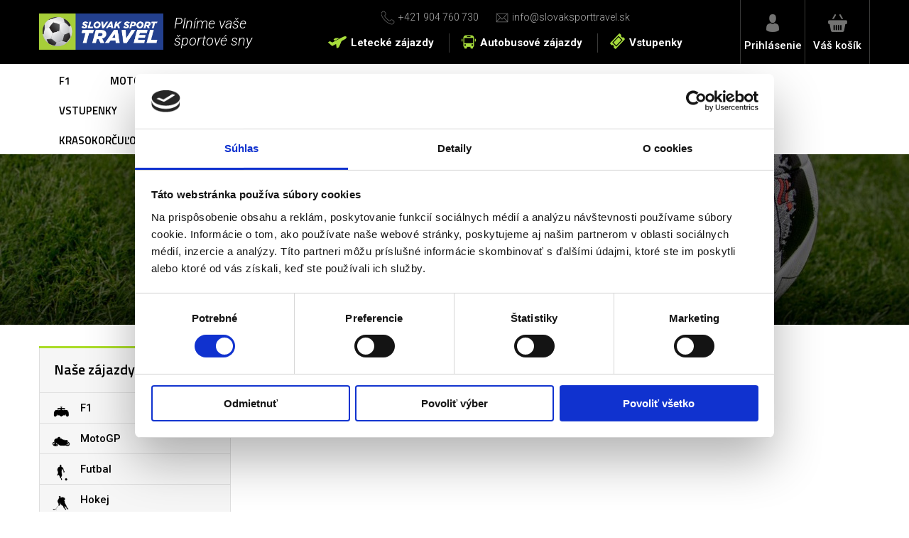

--- FILE ---
content_type: text/html; charset=UTF-8
request_url: https://www.slovaksporttravel.sk/vstupenky-na-wimbledon.html
body_size: 13115
content:
<!DOCTYPE html>
<html xmlns="https://www.w3.org/1999/xhtml" lang="sk" xml:lang="sk">
<head>
	<meta name="viewport" content="width=device-width, initial-scale=1.0, minimum-scale=1.0, maximum-scale=1.0, user-scalable=no" /> 
	<title>| Slovaksporttravel.sk</title>
	<meta name="description" content="Slovak Sport Travel - zájazdy za športom, zájazdy na futbal, hokej, tenis, formulu 1 a mnoho ďalších" />
	<meta name="keywords" content="Zájazdy za športom, futbalom, Premier League, Wimbledon, French Open" />
	<meta name="googlebot" content="all" />
	<meta name="robots" content="all" />
	<meta name="author" content="LERIS.cz" />
	<meta name="owner" content="Slovaksporttravel.sk" />
        <meta name="facebook-domain-verification" content="hx0sbp15xu1dj0af5m79pjwft0174f" />
	<meta http-equiv="Content-Type" content="text/html; charset=utf-8" />
	<meta property="og:url"		   content="https://www.slovaksporttravel.sk" />
	<meta property="og:type"		  content="website" />
	<meta property="og:title"		 content="| Slovaksporttravel.sk" />
	<meta property="og:description"   content="Slovak Sport Travel - zájazdy za športom, zájazdy na futbal, hokej, tenis, formulu 1 a mnoho ďalších" />
							
	<meta name="theme-color" content="#000000" />
		<link rel="canonical" href="https://www.slovaksporttravel.sk/vstupenky-na-wimbledon.htmlzajazd-na-atp-rim-internazionali-bnl-ditalia-2023-druhy-den.html" />
		<link rel="stylesheet" href="/css/jquery-ui.min.css?version=2" />  
	<link rel="stylesheet" href="/css/main.css?version=1.18" />
	<link rel="stylesheet" href="/css/inputs/radio_checkbox.css?version=1" />
	<link rel="stylesheet" href="/css/select2.min.css?version=1" />
	<link rel="stylesheet" href="/js-dynamic/popup/magnific-popup.css?version=1"> 
	<link rel="stylesheet" href="/js-dynamic/owl/assets/owl.carousel.css?version=1" /> 
	<link rel="stylesheet" href="/js-dynamic/slicknav/slicknav.css?version=1" />
	<link rel="stylesheet" href="/js-dynamic/superslides/superslides.css?version=2" />
	<link rel="shortcut icon" href="/favicon.ico" />
	<link rel="icon" sizes="192x192" href="/favicon-hires.png">
	<script>
	!function(e,n,t,i,r,o){function s(e){if("number"!=typeof e)return e;var n=new Date;return new Date(n.getTime()+1e3*e)}var a=4e3,c="xnpe_async_hide";function p(e){return e.reduce((function(e,n){return e[n]=function(){e._.push([n.toString(),arguments])},e}),{_:[]})}function m(e,n,t){var i=t.createElement(n);i.src=e;var r=t.getElementsByTagName(n)[0];return r.parentNode.insertBefore(i,r),i}function u(e){return"[object Date]"===Object.prototype.toString.call(e)}o.target=o.target||"https://api.exponea.com",o.file_path=o.file_path||o.target+"/js/exponea.min.js",r[n]=p(["anonymize","initialize","identify","getSegments","update","track","trackLink","trackEnhancedEcommerce","getHtml","showHtml","showBanner","showWebLayer","ping","getAbTest","loadDependency","getRecommendation","reloadWebLayers","_preInitialize","_initializeConfig"]),r[n].notifications=p(["isAvailable","isSubscribed","subscribe","unsubscribe"]),r[n].segments=p(["subscribe"]),r[n]["snippetVersion"]="v2.7.0",function(e,n,t){e[n]["_"+t]={},e[n]["_"+t].nowFn=Date.now,e[n]["_"+t].snippetStartTime=e[n]["_"+t].nowFn()}(r,n,"performance"),function(e,n,t,i,r,o){e[r]={sdk:e[i],sdkObjectName:i,skipExperiments:!!t.new_experiments,sign:t.token+"/"+(o.exec(n.cookie)||["","new"])[1],path:t.target}}(r,e,o,n,i,RegExp("__exponea_etc__"+"=([\\w-]+)")),function(e,n,t){m(e.file_path,n,t)}(o,t,e),function(e,n,t,i,r,o,p){if(e.new_experiments){!0===e.new_experiments&&(e.new_experiments={});var l,f=e.new_experiments.hide_class||c,_=e.new_experiments.timeout||a,g=encodeURIComponent(o.location.href.split("#")[0]);e.cookies&&e.cookies.expires&&("number"==typeof e.cookies.expires||u(e.cookies.expires)?l=s(e.cookies.expires):e.cookies.expires.tracking&&("number"==typeof e.cookies.expires.tracking||u(e.cookies.expires.tracking))&&(l=s(e.cookies.expires.tracking))),l&&l<new Date&&(l=void 0);var d=e.target+"/webxp/"+n+"/"+o[t].sign+"/modifications.min.js?http-referer="+g+"&timeout="+_+"ms"+(l?"&cookie-expires="+Math.floor(l.getTime()/1e3):"");"sync"===e.new_experiments.mode&&o.localStorage.getItem("__exponea__sync_modifications__")?function(e,n,t,i,r){t[r][n]="<"+n+' src="'+e+'"></'+n+">",i.writeln(t[r][n]),i.writeln("<"+n+">!"+r+".init && document.writeln("+r+"."+n+'.replace("/'+n+'/", "/'+n+'-async/").replace("><", " async><"))</'+n+">")}(d,n,o,p,t):function(e,n,t,i,r,o,s,a){o.documentElement.classList.add(e);var c=m(t,i,o);function p(){r[a].init||m(t.replace("/"+i+"/","/"+i+"-async/"),i,o)}function u(){o.documentElement.classList.remove(e)}c.onload=p,c.onerror=p,r.setTimeout(u,n),r[s]._revealPage=u}(f,_,d,n,o,p,r,t)}}(o,t,i,0,n,r,e),function(e,n,t){var i;e[n]._initializeConfig(t),(null===(i=t.experimental)||void 0===i?void 0:i.non_personalized_weblayers)&&e[n]._preInitialize(t),e[n].start=function(i){i&&Object.keys(i).forEach((function(e){return t[e]=i[e]})),e[n].initialize(t)}}(r,n,o)}(document,"exponea","script","webxpClient",window,{
		target: "https://analytics-api.slovaksporttravel.sk",
		token: " 0baa8866-144c-11ef-b60f-26db2e7d86cb",
		experimental: {
			non_personalized_weblayers: true
		},
		// replace with current customer ID or leave commented out for an anonymous customer
		// customer: window.currentUserId,
		ping: {
			enabled: false,
		},
	});
	window.addEventListener('CookiebotOnAccept', function (e) {
      if (Cookiebot.consent.marketing) 
          {
         exponea.start();
          } 
      }, false);
	</script>
	<!-- Google Tag Manager SK - Paste this code as high in the <head> of the page as possible -->
	<script>
	(function(w,d,s,l,i){w[l]=w[l]||[];w[l].push({'gtm.start':
	new Date().getTime(),event:'gtm.js'});var f=d.getElementsByTagName(s)[0],
	j=d.createElement(s),dl=l!='dataLayer'?'&l='+l:'';j.async=true;j.src=
	'https://metrics.slovaksporttravel.sk/gtm.js?id='+i+dl;f.parentNode.insertBefore(j,f);
	})(window,document,'script','dataLayer','GTM-KQB4DVK');</script>
	<!-- End Google Tag Manager SK -->
	
	</script>
	<script>
		urlPrefix = "/";
		window.dataLayer = window.dataLayer || []
	</script>
	</script>
			</script>
	<script src="/js-dynamic/jquery.js?version=1"></script>
<script src="/js-dynamic/jquery-ui.min.js?version=1"></script>

<!-- SELECT2 -->
<script src="/js-dynamic/select2.min.js?version=1"></script>
<script src="/js-dynamic/i18n/cs.js?version=1"></script>

<script src="/js-dynamic/popup/jquery.magnific-popup.js?version=1"></script>
<script src="/js-dynamic/owl/owl.carousel.min.js?version=1"></script>
<script src="/js-dynamic/slicknav/jquery.slicknav.min.js?version=1"></script>
<script src="/js-dynamic/superslides/jquery.superslides.js?version=1"></script>
<script src="/js-dynamic/image-scale.min.js?version=1"></script>
<script src="/js-dynamic/custom.js?version=8.62"></script>

<script src="/js-dynamic/functions-order.js?version=39.6"></script>
<script src="/js-dynamic/jquery.cookie.js"></script>
<script src="/js-dynamic/jquery.redirect.js"></script>

<script src="https://apis.google.com/js/platform.js" async defer>
	{
		lang: 'cs';
	}
</script>
<script async src="https://platform.twitter.com/widgets.js" charset="utf-8"></script>
<!--[if lt IE 9]>
<script src="js/html5shiv.js"></script>
<![endif]-->

<!--[if (gte IE 6)&(lte IE 8)]>
 <script type="text/javascript" src="js/selectivizr.min.js"></script>
<![endif]-->
<script src="https://apis.google.com/js/api.js"></script>
<script src="/js-dynamic/google.login.js?version=3"></script>
<script src="/js-dynamic/fb.connect.js?version=v2.11"></script>
<script src="/js-dynamic/tagManager.js?version=1"></script>
<script src='https://www.google.com/recaptcha/api.js' async defer></script>


	
</head>

<body  onload = "tabDownResizeFunction()" onresize = "tabDownResizeFunction()">
		<!-- Google Tag Manager SK (noscript) - Paste this code immediately after the opening <body> tag -->
		<noscript><iframe src="https://metrics.slovaksporttravel.sk/ns.html?id=GTM-KQB4DVK"
		height="0" width="0" style="display:none;visibility:hidden"></iframe></noscript>
		<!-- End Google Tag Manager SK (noscript) -->
<!-- <script>
window.fbAsyncInit = function() {
	FB.init({
		appId      : '1064540553752645', 
		cookie     : true,  
		xfbml      : true, 
		version    : 'v3.3'
	});
};

// Load the SDK asynchronously
(function(d, s, id) {
	var js, fjs = d.getElementsByTagName(s)[0];
	if (d.getElementById(id)) return;
	js = d.createElement(s); js.id = id;
	js.src = "https://connect.facebook.net/cs_CZ/sdk.js";
	fjs.parentNode.insertBefore(js, fjs);
}(document, 'script', 'facebook-jssdk'));
</script>-->
<div id="fb-root"></div>

<div id="sb-site" class="web-page">
	<header id="header">
		<div class="layout-center">	
			<div class="middle-box">
				
				<div class="table-container">
					
					<div class="col logo">
						<a href="/"><img src="/images/logo_sst.jpg" alt="Slovak Sport Travel"  /></a>
					</div>
					<div class="col slogan">
						Plníme vaše<br />športové sny					</div>

					<div class="col middle">
						<div class="quick-contact">
							<a href="tel:+421904760730"><span><img src="/images/tel.png" alt="telefon" /></span>+421&nbsp;904&nbsp;760&nbsp;730</a>
							<a href="mailto:info@slovaksporttravel.sk"><span><img src="/images/email.png" alt="e-mail" /></span>info@slovaksporttravel.sk</a>
						</div>
						<ul class="top-menu">
							<li><a href="/letecke-zajazdy.html"><span><img src="/images/top-menu1.png" alt="plane" /></span>Letecké zájazdy</a></li>
							<li><a href="/autobusove-zajazdy-na-sportovni-udalosti.html"><span><img src="/images/top-menu2.png" alt="bus" /></span>Autobusové zájazdy</a></li>
							<li><a href="/vstupenky-na-sportove-podujatia.html"><span><img src="/images/top-menu3.png" alt="tickets" /></span>Vstupenky</a></li>
						</ul>
					</div>

					<div class="col links">
						<ul>
							<li>
																	<a id="a_login_dialog" href="/login.html">
																	<span class="icon"><img src="/images/icon-user.png"  alt="user" /></span>
																			<span class="name">Prihlásenie</span>
																	</a>
							</li>
														<li>
								<a href="/objednavka.html">
									<span class="icon"><img src="/images/icon-cart.png" alt="cart" />
																			</span>
									<span class="name"><strong>Váš košík</strong></span>
								</a>
							</li>
							<li class="mobile">
								<a href="#" class=" sb-toggle-right mobile-menu">
																	</a>
							</li>
						</ul>
					</div>
				</div>

			</div>
			
		</div>

	</header>
	<section id="h-menu">
		<nav>
		<div class="layout-center" id="layoutCenter">
			<ul class="main_menu" >
																																																																																		
																<li class="sportTabOffset">
									<a href="/zajazdy-a-vstupenky-na-formulu-1.html">F1</a>
																																																																																																<ul 
																										
								class="ul-2"								>
								
														
																<li>
									<a href="/zajazdy-a-vstupenky-na-f1-rakusko-spielberg.html">F1 Rakúsko ♡</a>
																																																																																																<ul 
																>
								
														
																<li>
									<a href="/f1-rakusko-standardne-a-vip-vstupenky.html">F1 Rakúsko | vstupenky</a>
																																																																											</li>
																																											
																<li>
									<a href="/f1-rakusko-balicky-s-ubytovanim-v-hoteli-kempe-a-vlastnou-dopravou.html">F1 Rakúsko | hotel/kemp</a>
																																																																											</li>
																																											
																<li>
									<a href="/f1-rakusko-autobusove-zajazdy-na-3-noci.html">F1 Rakúsko | BUS 3 noci</a>
																																																																											</li>
																																											
																<li>
									<a href="/f1-rakusko-autobusove-zajazdy-na-1-noc.html">F1 Rakúsko | BUS 1 noc</a>
																																																																											</li>
																																											
																<li>
									<a href="/f1-rakusko-autobusove-zajazdy-na-otocku.html">F1 Rakúsko | BUS otočka</a>
																																																																				</li>
								</ul>
		
																						</li>
																																											
																<li>
									<a href="/zajazdy-a-vstupenky-na-f1-madarsko-hungaroring.html">F1 Maďarsko ♡</a>
																																																																																																<ul 
																>
								
														
																<li>
									<a href="/f1-madarsko-standardne-a-vip-vstupenky.html">F1 Maďarsko | vstupenky</a>
																																																																											</li>
																																											
																<li>
									<a href="/f1-madarsko-balicky-s-ubytovanim-v-hoteli-kempe-a-vlastnou-dopravou.html">F1 Maďarsko | hotel/kemp</a>
																																																																											</li>
																																											
																<li>
									<a href="/f1-madarsko-autobusove-zajazdy-na-3-noci.html">F1 Maďarsko | BUS 3 noci</a>
																																																																											</li>
																																											
																<li>
									<a href="/f1-madarsko-autobusove-zajazdy-na-1-noc.html">F1 Maďarsko | BUS 1 noc</a>
																																																																											</li>
																																											
																<li>
									<a href="/f1-madarsko-autobusove-zajazdy-na-otocku.html">F1 Maďarsko | BUS otočka</a>
																																																																				</li>
								</ul>
		
																						</li>
																																											
																<li>
									<a href="/zajazdy-a-vstupenky-na-f1-taliansko-monza.html">F1 Taliansko - Monza ♡</a>
																																																																																																<ul 
																>
								
														
																<li>
									<a href="/f1-monza-standardne-a-vip-vstupenky.html">F1 Monza | vstupenky</a>
																																																																											</li>
																																											
																<li>
									<a href="/f1-monza-autobusove-zajazdy-na-2-noci.html">F1 Monza | BUS 2 noci</a>
																																																																											</li>
																																											
																<li>
									<a href="/f1-monza-autobusove-zajazdy-na-1-noc.html">F1 Monza | BUS 1 noc</a>
																																																																											</li>
																																											
																<li>
									<a href="/f1-monza-letecke-zajazdy.html">F1 Monza | LET ✈️</a>
																																																																				</li>
								</ul>
		
																						</li>
																																											
																<li>
									<a href="/zajazdy-a-vstupenky-na-f1-belgicko.html">F1 Belgicko ♡</a>
																																																																																																<ul 
																>
								
														
																<li>
									<a href="/f1-belgicko-standardne-a-vip-vstupenky.html">F1 Belgicko | vstupenky</a>
																																																																											</li>
																																											
																<li>
									<a href="/f1-belgicko-autobusove-zajazdy-na-2-noci.html">F1 Belgicko | BUS 2 noci</a>
																																																																											</li>
																																											
																<li>
									<a href="/f1-belgicko-letecke-zajazdy.html">F1 Belgicko | LET ✈️</a>
																																																																				</li>
								</ul>
		
																						</li>
																																											
																<li>
									<a href="/zajazdy-a-vstupenky-na-f1-spanielsko.html">F1 Španielsko - Barcelona</a>
																																																																																																<ul 
																>
								
														
																<li>
									<a href="/f1-spanielsko-barcelona-standardne-a-vip-vstupenky.html">F1 Španielsko - Barcelona | vstupenky</a>
																																																																											</li>
																																											
																<li>
									<a href="/f1-spanielsko-barcelona-letecke-zajazdy.html">F1 Španielsko - Barcelona | LET ✈️</a>
																																																																				</li>
								</ul>
		
																						</li>
																																											
																<li>
									<a href="/zajazdy-a-vstupenky-na-f1-holandsko.html">F1 Holandsko</a>
																																																																																																<ul 
																>
								
														
																<li>
									<a href="/f1-holandsko-standartne-a-vip-vstupenky.html">F1 Holandsko | vstupenky</a>
																																																																											</li>
																																											
																<li>
									<a href="/f1-holandsko-letecke-zajazdy.html">F1 Holandsko | LET ✈️</a>
																																																																				</li>
								</ul>
		
																						</li>
																																											
																<li>
									<a href="/zajazdy-a-vstupenky-na-f1-abu-dhabi.html">F1 Abú Dhabí</a>
																																																																																																<ul 
																>
								
														
																<li>
									<a href="/f1-abu-dhabi-letecke-zajazdy.html">F1 Abú Dhabí | LET ✈️</a>
																																																																											</li>
																																											
																<li>
									<a href="/f1-abu-dhabi-standardne-a-vip-vstupenky.html">F1 Abú Dhabí | vstupenky</a>
																																																																				</li>
								</ul>
		
																						</li>
																																											
																<li>
									<a href="/zajazdy-a-vstupenky-na-f1-katar.html">F1 Katar</a>
																																																																																																<ul 
																>
								
														
																<li>
									<a href="/f1-katar-letecke-zajazdy.html">F1 Katar | LET ✈️</a>
																																																																											</li>
																																											
																<li>
									<a href="/f1-katar-standardne-a-vip-vstupenky.html">F1 Katar | vstupenky</a>
																																																																				</li>
								</ul>
		
																						</li>
																																											
																<li>
									<a href="/zajazdy-a-vstupenky-na-f1-katar-a-f1-abu-dhabi.html">F1 Katar + Abú Dhabí</a>
																																																																																																<ul 
																>
								
														
																<li>
									<a href="/f1-katar-a-abu-dhabi-letecke-zajazdy.html"> F1 Katar a Abú Dhabí | LET ✈️</a>
																																																																				</li>
								</ul>
		
																						</li>
																																											
																<li>
									<a href="/zajazdy-a-vstupenky-na-f1-australia.html">F1 Austrália</a>
																																																																																																<ul 
																>
								
														
																<li>
									<a href="/f1-australia-standardne-a-vip-vstupenky.html">F1 Austrália | vstupenky</a>
																																																																				</li>
								</ul>
		
																						</li>
																																											
																<li>
									<a href="/zajazdy-a-vstupenky-na-f1-azerbajdzan.html">F1 Azerbajdžan</a>
																																																																																																<ul 
																>
								
														
																<li>
									<a href="/f1-azerbajdzan-letecke-zajazdy.html"> F1 Azerbajdžan | LET ✈️ </a>
																																																																											</li>
																																											
																<li>
									<a href="/f1-azerbajdzan-standardne-a-vip-vstupenky.html">F1 Azerbajdžan | vstupenky</a>
																																																																				</li>
								</ul>
		
																						</li>
																																											
																<li>
									<a href="/zajazdy-a-vstupenky-na-f1-bahrain.html">F1 Bahrajn</a>
																																																																																																<ul 
																>
								
														
																<li>
									<a href="/f1-bahrajn-standardne-a-vip-vstupenky.html">F1 Bahrajn | vstupenky</a>
																																																																				</li>
								</ul>
		
																						</li>
																																											
																<li>
									<a href="/zajazdy-a-vstupenky-na-f1-brazilia.html">F1 Brazília</a>
																																																																																																<ul 
																>
								
														
																<li>
									<a href="/f1-brazilia-standardne-a-vip-vstupenky.html">F1 Brazília | vstupenky</a>
																																																																											</li>
																																											
																<li>
									<a href="/f1-brazilia-letecke-zajazdy.html">F1 Brazília | LET ✈️ </a>
																																																																				</li>
								</ul>
		
																						</li>
																																											
																<li>
									<a href="/zajazdy-a-vstupenky-na-f1-cina.html">F1 Čína</a>
																																																																																																<ul 
																>
								
														
																<li>
									<a href="/f1-cina-standardne-a-vip-vstupenky.html">F1 Čína | vstupenky</a>
																																																																				</li>
								</ul>
		
																						</li>
																																											
																<li>
									<a href="/zajazdy-a-vstupenky-na-f1-japonsko.html">F1 Japonsko</a>
																																																																																																<ul 
																>
								
														
																<li>
									<a href="/f1-japonsko-standardne-a-vip-vstupenky.html">F1 Japonsko | vstupenky</a>
																																																																				</li>
								</ul>
		
																						</li>
																																											
																<li>
									<a href="/zajazdy-a-vstupenky-na-f1-kanada.html">F1 Kanada</a>
																																																																																																<ul 
																>
								
														
																<li>
									<a href="/f1-kanada-standardne-a-vip-vstupenky.html">F1 Kanada | vstupenky</a>
																																																																				</li>
								</ul>
		
																						</li>
																																											
																<li>
									<a href="/zajazdy-a-vstupenky-na-f1-mexiko.html">F1 Mexiko</a>
																																																																																																<ul 
																>
								
														
																<li>
									<a href="/f1-mexiko-standardne-a-vip-vstupenky.html">F1 Mexiko | vstupenky</a>
																																																																											</li>
																																											
																<li>
									<a href="/f1-mexiko-letecke-zajazdy.html">F1 Mexiko | LET ✈️</a>
																																																																				</li>
								</ul>
		
																						</li>
																																											
																<li>
									<a href="/zajazdy-a-vstupenky-na-f1-monako-monte-carlo.html">F1 Monako</a>
																																																																																																<ul 
																>
								
														
																<li>
									<a href="/f1-monako-standardne-a-vip-vstupenky.html">F1 Monako | vstupenky</a>
																																																																											</li>
																																											
																<li>
									<a href="/f1-monako-letecke-zajazdy.html">F1 Monako | LET ✈️</a>
																																																																				</li>
								</ul>
		
																						</li>
																																											
																<li>
									<a href="/zajazdy-a-vstupenky-na-f1-saudska-arabia.html">F1 Saudská Arábia</a>
																																																																																																<ul 
																>
								
														
																<li>
									<a href="/f1-saudska-arabia-standardne-a-vip-vstupenky.html">F1 Saudská Arábia | vstupenky</a>
																																																																				</li>
								</ul>
		
																						</li>
																																											
																<li>
									<a href="/zajazdy-a-vstupenky-na-f1-singapur.html">F1 Singapur</a>
																																																																																																<ul 
																>
								
														
																<li>
									<a href="/f1-singapur-standardne-a-vip-vstupenky.html">F1 Singapur | vstupenky</a>
																																																																				</li>
								</ul>
		
																						</li>
																																											
																<li>
									<a href="/zajazdy-a-vstupenky-na-f1-usa-miami-austin-las-vegas.html">F1 USA (Miami, Austin, LV)</a>
																																																																																																<ul 
																>
								
														
																<li>
									<a href="/f1-usa-austin-standardne-a-vip-vstupenky.html">F1 USA - Austin | vstupenky</a>
																																																																											</li>
																																											
																<li>
									<a href="/f1-usa-las-vegas-standardne-a-vip-vstupenky.html">F1 USA - Las Vegas | vstupenky</a>
																																																																											</li>
																																											
																<li>
									<a href="/f1-miami-standardne-a-vip-vstupenky.html">F1 Miami | vstupenky</a>
																																																																				</li>
								</ul>
		
																						</li>
																																											
																<li>
									<a href="/zajazdy-a-vstupenky-na-f1-velka-britania.html">F1 Veľká Británia</a>
																																																																																																<ul 
																>
								
														
																<li>
									<a href="/f1-velka-britania-standardne-a-vip-vstupenky.html">F1 Veľká Británia | vstupenky</a>
																																																																				</li>
								</ul>
		
																						</li>
																																											
																<li>
									<a href="/zajazdy-a-vstupenky-na-f1-spanielsko-madrid.html">F1 Španielsko - Madrid</a>
																																																																																																<ul 
																>
								
														
																<li>
									<a href="/f1-spanielsko-madrid-standardne-a-vip-vstupenky.html">F1 Španielsko - Madrid | vstupenky</a>
																																																																											</li>
																																											
																<li>
									<a href="/f1-spanielsko-madrid-letecke-zajazdy.html">F1 Španielsko - Madrid | LET ✈️</a>
																																																																				</li>
								</ul>
		
																						</li>
																																											
																<li>
									<a href="/vip-zajazdy-a-vstupenky-na-f1.html">F1 VIP ☆</a>
																																																																				</li>
								</ul>
		
																						</li>
																																											
																<li class="sportTabOffset">
									<a href="/zajazdy-a-vstupenky-na-moto-gp.html">MotoGP</a>
																																																																																																<ul 
																										
								class="ul-3"								>
								
														
																<li>
									<a href="/zajazdy-a-vstupenky-na-motogp-taliansko.html">MotoGP Taliansko</a>
																																																																											</li>
																																											
																<li>
									<a href="/zajazdy-a-vstupenky-na-motogp-rakusko.html">MotoGP Rakúsko</a>
																																																																											</li>
																																											
																<li>
									<a href="/zajazdy-a-vstupenky-na-motogp-san-marino.html">MotoGP San Marino</a>
																																																																											</li>
																																											
																<li>
									<a href="/zajazdy-a-vstupenky-na-motogp-brno.html">MotoGP Brno</a>
																																																																											</li>
																																											
																<li>
									<a href="/zajazdy-a-vstupenky-na-motogp-katar.html">MotoGP Katar</a>
																																																																											</li>
																																											
																<li>
									<a href="/zajazdy-a-vstupenky-na-motogp-katalansko.html">MotoGP Katalánsko</a>
																																																																											</li>
																																											
																<li>
									<a href="/zajazdy-a-vstupenky-na-motogp-holandsko.html">MotoGP Holandsko</a>
																																																																											</li>
																																											
																<li>
									<a href="/zajazdy-a-vstupenky-na-motogp-spanielsko.html">MotoGP Španielsko - Valencia</a>
																																																																											</li>
																																											
																<li>
									<a href="/zajazdy-a-vstupenky-na-motogp-portugalsko.html">MotoGP Portugalsko</a>
																																																																											</li>
																																											
																<li>
									<a href="/zajazdy-a-vstupenky-na-motogp-nemecko.html">MotoGP Nemecko</a>
																																																																											</li>
																																											
																<li>
									<a href="/zajazdy-a-vstupenky-na-motogp-spanielsko2.html">MotoGP Španielsko</a>
																																																																											</li>
																																											
																<li>
									<a href="/zajazdy-a-vstupenky-na-motogp-madarsko-balaton.html">MotoGP Maďarsko - Balaton</a>
																																																																				</li>
								</ul>
		
																						</li>
																																											
																<li class="sportTabOffset">
									<a href="/zajazdy-a-vstupenky-na-futbal.html">Futbal</a>
																																																																																																<ul 
																										
								class="ul-4"								>
								
														
																<li>
									<a href="/zajazdy-a-vstupenky-na-premier-league.html">Anglicko</a>
																																																																																																<ul 
																>
								
														
																<li>
									<a href="/zajazdy-a-vstupenky-na-afc-bournemouth.html">AFC Bournemouth</a>
																																																																											</li>
																																											
																<li>
									<a href="/zajazdy-a-vstupenky-na-arsenal-fc.html">Arsenal FC</a>
																																																																											</li>
																																											
																<li>
									<a href="/zajazdy-a-vstupenky-na-aston-villu.html">Aston Villa</a>
																																																																											</li>
																																											
																<li>
									<a href="/zajazdy-a-vstupenky-na-brentford.html">Brentford FC</a>
																																																																											</li>
																																											
																<li>
									<a href="/zajazdy-a-vstupenky-na-burnley-fc.html">Burnley FC</a>
																																																																											</li>
																																											
																<li>
									<a href="/zajazdy-a-vstupenky-na-chelsea-fc-.html">Chelsea FC</a>
																																																																											</li>
																																											
																<li>
									<a href="/zajazdy-a-vstupenky-na-crystal-palace.html">Crystal Palace</a>
																																																																											</li>
																																											
																<li>
									<a href="/zajazdy-a-vstupenky-na-everton-fc.html">Everton FC</a>
																																																																											</li>
																																											
																<li>
									<a href="/zajazdy-a-vstupenky-na-fulham.html">Fulham FC</a>
																																																																											</li>
																																											
																<li>
									<a href="/zajazdy-a-vstupenky-na-leeds-united.html">Leeds United</a>
																																																																											</li>
																																											
																<li>
									<a href="/zajazdy-a-vstupenky-na-liverpool-fc.html">Liverpool FC</a>
																																																																											</li>
																																											
																<li>
									<a href="/zajazdy-a-vstupenky-na-manchester-city.html">Manchester City</a>
																																																																											</li>
																																											
																<li>
									<a href="/zajazdy-a-vstupenky-na-manchester-united.html">Manchester United</a>
																																																																											</li>
																																											
																<li>
									<a href="/zajezdy-a-vstupenky-na-nottingham-forest.html">Nottingham Forest</a>
																																																																											</li>
																																											
																<li>
									<a href="/zajazdy-a-vstupenky-na-tottenham-hotspur.html">Tottenham Hotspur</a>
																																																																											</li>
																																											
																<li>
									<a href="/zajazdy-a-vstupenky-na-west-ham-united.html">West Ham United</a>
																																																																											</li>
																																											
																<li>
									<a href="/zajazdy-a-vstupenky-na-wolves.html">Wolves</a>
																																																																				</li>
								</ul>
		
																						</li>
																																											
																<li>
									<a href="/zajazdy-a-vstupenky-na-anglicku-championship-a-league-one.html">Anglicko - Championship/League One</a>
																																																																																																<ul 
																>
								
														
																<li>
									<a href="/zajazdy-a-vstupenky-na-millwall.html">Millwall FC</a>
																																																																											</li>
																																											
																<li>
									<a href="/zajazdy-a-vstupenky-na-oxford-united.html">Oxford United</a>
																																																																											</li>
																																											
																<li>
									<a href="/zajazdy-a-vstupenky-na-salford.html">Salford City</a>
																																																																											</li>
																																											
																<li>
									<a href="/zajezdy-a-vstupenky-na-southampton-fc.html">Southampton FC</a>
																																																																											</li>
																																											
																<li>
									<a href="/zajazdy-a-vstupenky-na-swansea-city.html">Swansea City</a>
																																																																											</li>
																																											
																<li>
									<a href="/zajazdy-a-vstupenky-na-qpr.html">QPR</a>
																																																																				</li>
								</ul>
		
																						</li>
																																											
																<li>
									<a href="/zajazdy-a-vstupenky-na-ligue-1.html">Francúzsko</a>
																																																																																																<ul 
																>
								
														
																<li>
									<a href="/zajazdy-a-vstupenky-na-ogc-nice.html">OGC Nice</a>
																																																																											</li>
																																											
																<li>
									<a href="/zajazdy-a-vstupenky-na-olympique-lyon.html">Olympique Lyon</a>
																																																																											</li>
																																											
																<li>
									<a href="/zajazdy-a-vstupenky-na-olympique-marseille2.html">Olympique Marseille</a>
																																																																											</li>
																																											
																<li>
									<a href="/zajazdy-a-vstupenky-na-psg.html">PSG</a>
																																																																				</li>
								</ul>
		
																						</li>
																																											
																<li>
									<a href="/zajazdy-a-vstupenky-na-bundesligu.html">Nemecko</a>
																																																																																																<ul 
																>
								
														
																<li>
									<a href="/zajazdy-a-vstupenky-na-1-fc-union-berlin.html">1. FC Union Berlín</a>
																																																																											</li>
																																											
																<li>
									<a href="/zajazdy-a-vstupenky-na-bayer-leverkusen.html">Bayer Leverkusen</a>
																																																																											</li>
																																											
																<li>
									<a href="/zajazdy-a-vstupenky-na-bayern-mnichov.html">Bayern Mníchov</a>
																																																																											</li>
																																											
																<li>
									<a href="/zajazdy-a-vstupenky-na-borussiu-dortmund.html">Borussia Dortmund</a>
																																																																											</li>
																																											
																<li>
									<a href="/zajazdy-a-vstupenky-na-mainz.html">FSV Mainz 05</a>
																																																																											</li>
																																											
																<li>
									<a href="/zajazdy-a-vstupenky-na-hertha-berlin.html">Hertha Berlín</a>
																																																																											</li>
																																											
																<li>
									<a href="/zajazdy-a-vstupenky-na-rb-lipsko.html">RB Lipsko</a>
																																																																											</li>
																																											
																<li>
									<a href="/zajazdy-a-vstupenky-schalke-04.html">Schalke 04</a>
																																																																											</li>
																																											
																<li>
									<a href="/zajazdy-a-vstupenky-na-werder-bremen.html">Werder Bremen</a>
																																																																											</li>
																																											
																<li>
									<a href="/zajazdy-a-vstupenky-na-dynamo-drazdany.html">Dynamo Drážďany</a>
																																																																				</li>
								</ul>
		
																						</li>
																																											
																<li>
									<a href="/zajazdy-a-vstupenky-na-seriu-a.html">Taliansko</a>
																																																																																																<ul 
																>
								
														
																<li>
									<a href="/zajezdy-a-vstupenky-na-fiorentinu.html">AC Fiorentina</a>
																																																																											</li>
																																											
																<li>
									<a href="/zajazdy-a-vstupenky-na-ac-milano.html">AC Miláno</a>
																																																																											</li>
																																											
																<li>
									<a href="/zajazdy-a-vstupenky-na-as-rim.html">AS Rím</a>
																																																																											</li>
																																											
																<li>
									<a href="/zajazdy-a-vstupenky-na-atalantu-bergamo.html">Atalanta BC</a>
																																																																											</li>
																																											
																<li>
									<a href="/zajazdy-a-vstupenky-na-bolognu.html">Bologna FC</a>
																																																																											</li>
																																											
																<li>
									<a href="/zajazdy-a-vstupenky-na-como-1907.html">Como 1907</a>
																																																																											</li>
																																											
																<li>
									<a href="/zajazdy-a-vstupenky-na-fc-turin.html">FC Turín</a>
																																																																											</li>
																																											
																<li>
									<a href="/zajazdy-a-vstupenky-na-hellas-veronu.html">Hellas Verona</a>
																																																																											</li>
																																											
																<li>
									<a href="/zajazdy-a-vstupenky-na-inter-milano.html">Inter Miláno</a>
																																																																											</li>
																																											
																<li>
									<a href="/zajazdy-a-vstupenky-na-juventus-fc.html">Juventus FC</a>
																																																																											</li>
																																											
																<li>
									<a href="/zajazdy-a-vstupenky-na-parma-calcio-1913.html">Parma Calcio 1913</a>
																																																																											</li>
																																											
																<li>
									<a href="/zajazdy-a-vstupenky-na-ssc-neapol.html">SSC Neapol</a>
																																																																											</li>
																																											
																<li>
									<a href="/zajazdy-a-vstupenky-na-lazio-rim.html">S.S. Lazio</a>
																																																																											</li>
																																											
																<li>
									<a href="/zajazdy-a-vstupenky-na-udinese-calcio.html">Udinese Calcio</a>
																																																																				</li>
								</ul>
		
																						</li>
																																											
																<li>
									<a href="/zajazdy-a-vstupenky-na-laligu.html">Španielsko</a>
																																																																																																<ul 
																>
								
														
																<li>
									<a href="/zajazdy-a-vstupenky-na-bilbao.html">Athletic Bilbao</a>
																																																																											</li>
																																											
																<li>
									<a href="/zajazdy-a-vstupenky-na-atletico-madrid.html">Atlético Madrid</a>
																																																																											</li>
																																											
																<li>
									<a href="/zajazdy-a-vstupenky-na-osasunu.html">CA Osasuna</a>
																																																																											</li>
																																											
																<li>
									<a href="/zajazdy-a-vstupenky-na-cadiz.html">Cádiz CF</a>
																																																																											</li>
																																											
																<li>
									<a href="/zajazdy-a-vstupenky-na-leganes.html">CD Leganés</a>
																																																																											</li>
																																											
																<li>
									<a href="/zajazdy-a-vstupenky-na-cd-tenerife.html">CD Tenerife</a>
																																																																											</li>
																																											
																<li>
									<a href="/zajazdy-a-vstupenky-na-barcelonu.html">FC Barcelona</a>
																																																																											</li>
																																											
																<li>
									<a href="/zajazdy-a-vstupenky-na-girona-fc.html">Girona FC</a>
																																																																											</li>
																																											
																<li>
									<a href="/zajazdy-a-vstupenky-na-malagu.html">Málaga CF</a>
																																																																											</li>
																																											
																<li>
									<a href="/zajazdy-a-vstupenky-na-espanyol.html">RCD Espanyol</a>
																																																																											</li>
																																											
																<li>
									<a href="/zajazdy-a-vstupenky-na-mallorcu.html">RCD Mallorca</a>
																																																																											</li>
																																											
																<li>
									<a href="/zajazdy-a-vstupenky-na-real-betis.html">Real Betis</a>
																																																																											</li>
																																											
																<li>
									<a href="/zajazdy-a-vstupenky-na-real-madrid.html">Real Madrid</a>
																																																																											</li>
																																											
																<li>
									<a href="/zajazdy-a-vstupenky-na-real-sociedad.html">Real Sociedad</a>
																																																																											</li>
																																											
																<li>
									<a href="/zajazdy-a-vstupenky-na-sd-eibar.html">SD Eibar</a>
																																																																											</li>
																																											
																<li>
									<a href="/zajazdy-a-vstupenky-na-sevillu.html">Sevilla FC</a>
																																																																											</li>
																																											
																<li>
									<a href="/zajazdy-a-vstupenky-na-almeriu.html">UD Almería </a>
																																																																											</li>
																																											
																<li>
									<a href="/zajazdy-a-vstupenky-na-las-palmas.html">UD Las Palmas</a>
																																																																											</li>
																																											
																<li>
									<a href="/zajazdy-a-vstupenky-na-valencia-cf.html">Valencia CF</a>
																																																																											</li>
																																											
																<li>
									<a href="/zajazdy-a-vstupenky-na-real-oviedo.html">Real Oviedo</a>
																																																																				</li>
								</ul>
		
																						</li>
																																											
																<li>
									<a href="/zajazdy-a-vstupenky-na-champions-league.html">Liga majstrov</a>
																																																																																																<ul 
																>
								
														
																<li>
									<a href="/zajazdy-a-vstupenky-na-ajax-amsterdam-lm.html">Ajax Amsterdam - LM</a>
																																																																											</li>
																																											
																<li>
									<a href="/zajazdy-a-vstupenky-na-arsenal-lm.html">Arsenal FC - LM</a>
																																																																											</li>
																																											
																<li>
									<a href="/zajazdy-a-vstupenky-na-athletic-bilbao-lm.html">Athletic Bilbao - LM</a>
																																																																											</li>
																																											
																<li>
									<a href="/zajazdy-a-vstupenky-na-atletico-madrid-lm.html">Atlético Madrid - LM</a>
																																																																											</li>
																																											
																<li>
									<a href="/zajazdy-a-vstupenky-na-atalantu-lm.html">Atalanta BC - LM</a>
																																																																											</li>
																																											
																<li>
									<a href="/zajazdy-a-vstupenky-na-bayer-leverkusen-lm.html">Bayer Leverkusen - LM</a>
																																																																											</li>
																																											
																<li>
									<a href="/zajazdy-a-vstupenky-na-bayern-mnichov-lm.html">Bayern Mníchov - LM</a>
																																																																											</li>
																																											
																<li>
									<a href="/zajazdy-a-vstupenky-na-chelsea-lm.html">Chelsea FC - LM</a>
																																																																											</li>
																																											
																<li>
									<a href="/zajazdy-a-vstupenky-na-borussiu-dortmund-lm.html">Borussia Dortmund - LM</a>
																																																																											</li>
																																											
																<li>
									<a href="/zajazdy-a-vstupenky-na-fc-barcelona-lm.html">FC Barcelona - LM</a>
																																																																											</li>
																																											
																<li>
									<a href="/zajazdy-a-vstupenky-na-inter-milano-lm.html">Inter Miláno - LM</a>
																																																																											</li>
																																											
																<li>
									<a href="/zajazdy-a-vstupenky-na-juventus-fc-lm.html">Juventus FC - LM</a>
																																																																											</li>
																																											
																<li>
									<a href="/zajezdy-a-vstupenky-na-liverpool-fc-lm.html">Liverpool FC - LM</a>
																																																																											</li>
																																											
																<li>
									<a href="/zajazdy-a-vstupenky-na-manchester-city-lm.html">Manchester City - LM</a>
																																																																											</li>
																																											
																<li>
									<a href="/zajazdy-a-vstupenky-na-olympique-marseille-lm.html">Olympique Marseille - LM</a>
																																																																											</li>
																																											
																<li>
									<a href="/zajazdy-a-vstupenky-na-psg-lm.html">PSG - LM</a>
																																																																											</li>
																																											
																<li>
									<a href="/zajazdy-a-vstupenky-na-psv-eindohoven-lm.html">PSV Eindhoven - LM</a>
																																																																											</li>
																																											
																<li>
									<a href="/zajazdy-a-vstupenky-na-real-madrid-lm.html">Real Madrid - LM</a>
																																																																											</li>
																																											
																<li>
									<a href="/zajazdy-a-vstupenky-na-ssc-neapol-lm.html">SSC Neapol - LM</a>
																																																																											</li>
																																											
																<li>
									<a href="/zajazdy-a-vstupenky-na-sporting-cp.html">Sporting CP - LM</a>
																																																																											</li>
																																											
																<li>
									<a href="/zajazdy-a-vstupenky-na-tottenham-lm.html">Tottenham - LM</a>
																																																																				</li>
								</ul>
		
																						</li>
																																											
																<li>
									<a href="/zajazdy-a-vstupenky-na-europsku-ligu.html">Európska liga</a>
																																																																																																<ul 
																>
								
														
																<li>
									<a href="/zajazdy-a-vstupenky-na-as-rim-el.html">AS Rím - EL</a>
																																																																											</li>
																																											
																<li>
									<a href="/zajazdy-a-vstupenky-na-aston-villu-el.html">Aston Villa - EL</a>
																																																																											</li>
																																											
																<li>
									<a href="/zajazdy-a-vstupenky-na-bolognu-fc-el.html">Bologna FC - EL</a>
																																																																											</li>
																																											
																<li>
									<a href="/zajazdy-a-vstupenky-na-celtic-fc-el.html">Celtic FC- EL</a>
																																																																											</li>
																																											
																<li>
									<a href="/zajazdy-a-vstupenky-na-olympique-lyon-el.html">Olympique Lyon - EL</a>
																																																																											</li>
																																											
																<li>
									<a href="/zajazdy-a-vstupenky-na-real-betis-el.html">Real Betis - EL</a>
																																																																				</li>
								</ul>
		
																						</li>
																																											
																<li>
									<a href="/zajazdy-a-vstupenky-na-konferencnu-ligu.html">Konferenčná liga</a>
																																																																																																<ul 
																>
								
														
																<li>
									<a href="/zajazdy-a-vstupenky-na-ac-fiorentinu-kl.html">AC Fiorentina - KL</a>
																																																																											</li>
																																											
																<li>
									<a href="/zajazdy-a-vstupenky-na-sk-slovan-bratislava-kl.html">ŠK Slovan Bratislava - KL</a>
																																																																				</li>
								</ul>
		
																						</li>
																																											
																<li>
									<a href="/zajazdy-a-vstupenky-na-belgicku-ligu.html">Belgicko</a>
																																																																																																<ul 
																>
								
														
																<li>
									<a href="/zajazdy-a-vstupenky-na-bruggy.html">FC Bruggy</a>
																																																																											</li>
																																											
																<li>
									<a href="/zajazdy-a-vstupenky-na-gent.html">KAA Gent</a>
																																																																											</li>
																																											
																<li>
									<a href="/zajazdy-a-vstupenky-na-royal-antverpy.html">Royal Antwerpy</a>
																																																																				</li>
								</ul>
		
																						</li>
																																											
																<li>
									<a href="/zajazdy-a-vstupenky-na-holandsku-ligu.html">Holandsko</a>
																																																																																																<ul 
																>
								
														
																<li>
									<a href="/zajazdy-a-vstupenky-na-ajax-amsterdam.html">Ajax Amsterdam</a>
																																																																											</li>
																																											
																<li>
									<a href="/zajazdy-a-vstupenky-na-feyenoord.html">Feyenoord</a>
																																																																											</li>
																																											
																<li>
									<a href="/zajezdy-a-vstupenky-na-psv-eindhoven.html">PSV Eindhoven</a>
																																																																											</li>
																																											
																<li>
									<a href="/zajazdy-a-vstupenky-na-fc-volendam.html">FC Volendam</a>
																																																																				</li>
								</ul>
		
																						</li>
																																											
																<li>
									<a href="/zajazdy-a-vstupenky-na-primeira-ligu.html">Portugalsko</a>
																																																																																																<ul 
																>
								
														
																<li>
									<a href="/zajazdy-a-vstupenky-na-fc-porto.html">FC Porto</a>
																																																																											</li>
																																											
																<li>
									<a href="/zajazdy-a-vstupenky-na-benficu-lisabon.html">SL Benfica</a>
																																																																											</li>
																																											
																<li>
									<a href="/zajazdy-a-vstupenky-na-sporting-lisabon.html">Sporting CP</a>
																																																																				</li>
								</ul>
		
																						</li>
																																											
																<li>
									<a href="/zajazdy-a-vstupenky-na-skotsku-ligu.html">Škótsko</a>
																																																																																																<ul 
																>
								
														
																<li>
									<a href="/zajzdy-a-vstupenky-na-aberdeen-fc.html">Aberdeen FC</a>
																																																																											</li>
																																											
																<li>
									<a href="/zajazdy-a-vstupenky-na-celtic-glasgow.html">Celtic FC</a>
																																																																											</li>
																																											
																<li>
									<a href="/zajazdy-a-vstupenky-na-glasgow-rangers.html">Rangers FC</a>
																																																																											</li>
																																											
																<li>
									<a href="/zajazdy-a-vstupenky-na-hearts.html">Heart of Midlothian FC</a>
																																																																				</li>
								</ul>
		
																						</li>
																																											
																<li>
									<a href="/reprezentacie.html">Reprezentácie</a>
																																																																											</li>
																																											
																<li>
									<a href="/zajazdy-a-vstupenky-na-narodne-pohare.html">Národné poháre</a>
																																																																																																<ul 
																>
								
														
																<li>
									<a href="/zajazdy-a-vstupenky-na-fa-cup.html">FA Cup</a>
																																																																											</li>
																																											
																<li>
									<a href="/zajazdy-a-vstupenky-na-carabao-cup.html">Carabao Cup</a>
																																																																											</li>
																																											
																<li>
									<a href="/zajazdy-a-vstupenky-na-coppa-italia.html">Coppa Italia</a>
																																																																											</li>
																																											
																<li>
									<a href="/zajezdy-a-vstupenky-na-nemecky-pohar.html">DFB Pokal</a>
																																																																											</li>
																																											
																<li>
									<a href="/zajazdy-a-vstupenky-na-copa-del-rey.html">Copa del Rey</a>
																																																																				</li>
								</ul>
		
																						</li>
																																											
																<li>
									<a href="/exkluzivne-balicky-na-viac-zapasov.html">EXKLUZÍVNE balíčky ☆</a>
																																																																											</li>
																																											
																<li>
									<a href="/zajazdy-a-vstupenky-na-ostane-ligy.html">Ostatné ligy</a>
																																																																																																<ul 
																>
								
														
																<li>
									<a href="/zajazdy-a-vstupenky-na-fc-kodan.html">FC Kodaň</a>
																																																																											</li>
																																											
																<li>
									<a href="/zajazdy-a-vstupenky-na-new-york-red-bulls.html">New York Red Bulls</a>
																																																																											</li>
																																											
																<li>
									<a href="/zajazdy-a-vstupenky-na-sk-rapid-vieden.html">SK Rapid Viedeň</a>
																																																																				</li>
								</ul>
		
															</li>
								</ul>
		
																						</li>
																																											
																<li class="sportTabOffset">
									<a href="/zajazdy-a-vstupenky-na-hokej.html">Hokej</a>
																																																																																																<ul 
																										
								class="ul-5"								>
								
														
																<li>
									<a href="/zajazdy-a-vstupenky-na-ms-2026.html">MS 2026</a>
																																																																											</li>
																																											
																<li>
									<a href="/zajazdy-a-vstupenky-na-nhl.html">NHL</a>
																																																																				</li>
								</ul>
		
																						</li>
																																											
																<li class="sportTabOffset">
									<a href="/zajazdy-a-vstupenky-na-tenis.html">Tenis</a>
																																																																																																<ul 
																										
								class="ul-6"								>
								
														
																<li>
									<a href="/zajazdy-a-vstupenky-na-australian-open.html">Australian Open</a>
																																																																											</li>
																																											
																<li>
									<a href="/zajazdy-a-vstupenky-na-french-open.html">Roland-Garros</a>
																																																																																																<ul 
																>
								
														
																<li>
									<a href="/vip-vstupenky-a-zajazdy-na-roland-garros.html">VIP Roland-Garros ☆</a>
																																																																				</li>
								</ul>
		
																						</li>
																																											
																<li>
									<a href="/zajazdy-a-vstupenky-na-wimbledon.html">Wimbledon</a>
																																																																											</li>
																																											
																<li>
									<a href="/zajazdy-a-vstupenky-na-us-open.html">US Open</a>
																																																																											</li>
																																											
																<li>
									<a href="/zajazdy-a-vstupenky-na-barcelona-open.html">Barcelona Open</a>
																																																																											</li>
																																											
																<li>
									<a href="/zajazdy-a-vstupenky-na-davis-cup.html">Davis Cup</a>
																																																																											</li>
																																											
																<li>
									<a href="/zajazdy-a-vstupenky-laver-cup.html">Laver Cup</a>
																																																																											</li>
																																											
																<li>
									<a href="/zajazdy-a-vstupenky-na-madrid-open.html">Madrid Open</a>
																																																																											</li>
																																											
																<li>
									<a href="/zajazdy-a-vstupenky-na-monte-carlo-rolex-masters.html">Monte Carlo-Rolex Masters</a>
																																																																											</li>
																																											
																<li>
									<a href="/zajazdy-a-vstupenky-na-rim-masters.html">Rím Masters</a>
																																																																											</li>
																																											
																<li>
									<a href="/zajazdy-a-vstupenky-na-turnaj-majstrov.html">Turnaj majstrov</a>
																																																																											</li>
																																											
																<li>
									<a href="/zajazdy-a-vstupenky-na-ostatne-tenisove-turnaje.html">Ostatné</a>
																																																																											</li>
																																											
																<li>
									<a href="/zajazdy-a-vstupenky-na-erste-bank-open-vieden.html">Erste Bank Open - Viedeň</a>
																																																																											</li>
																																											
																<li>
									<a href="/zajazdy-a-vstupenky-na-miami-open.html">Miami Open</a>
																																																																											</li>
																																											
																<li>
									<a href="/zajezdy-a-vstupenky-na-abn-amro-open.html">ABN AMRO Open | Rotterdam</a>
																																																																				</li>
								</ul>
		
																						</li>
																																											
																<li class="sportTabOffset">
									<a href="/zajazdy-a-vstupenky-na-ostatne-sporty.html">Iné športy</a>
																																																																																																<ul 
																										
								class="ul-7"								>
								
														
																<li>
									<a href="/zajazdy-a-vstupenky-na-autosalony.html">Autosalóny</a>
																																																																											</li>
																																											
																<li>
									<a href="/zajazdy-a-vstupenky-na-atletiku.html">Atletika</a>
																																																																											</li>
																																											
																<li>
									<a href="/zajazdy-a-vstupenky-na-biatlon.html">Biatlon</a>
																																																																																																<ul 
																>
								
														
																<li>
									<a href="/zajazdy-a-vstupenky-na-biatlon-holmenkollen.html">Holmenkollen</a>
																																																																											</li>
																																											
																<li>
									<a href="/zajezdy-a-vstupenky-na-biatlon-antholz-anterselva.html">Antholz-Antrerselva</a>
																																																																											</li>
																																											
																<li>
									<a href="/zajezdy-a-vstupenky-na-biatlon-rupholding.html">Ruhpolding</a>
																																																																											</li>
																																											
																<li>
									<a href="/zajezdy-a-vstupenky-na-biatlon-hochfilzen.html">Hochfilzen</a>
																																																																				</li>
								</ul>
		
																						</li>
																																											
																<li>
									<a href="/zajazdy-a-vstupenky-na-dostihy.html">Dostihy</a>
																																																																											</li>
																																											
																<li>
									<a href="/zajazdy-a-vstupenky-na-lyziarske-preteky.html">Lyže</a>
																																																																				</li>
								</ul>
		
																						</li>
																																											
																<li class="sportTabOffset">
									<a href="/zajazdy-a-vstupenky-na-rugby-americky-futbal.html">Rugby/NFL</a>
																																																																																																<ul 
																										
								class="ul-8"								>
								
														
																<li>
									<a href="/zajazdy-a-vstupenky-na-rugby-six-nations.html">Rugby Six Nations</a>
																																																																																																<ul 
																>
								
														
																<li>
									<a href="/zajazdy-a-vstupenky-na-anglicko.html">Anglicko - Six Nations</a>
																																																																											</li>
																																											
																<li>
									<a href="/zajazdy-a-vstupenky-na-irsko.html">Írsko - Six Nations</a>
																																																																											</li>
																																											
																<li>
									<a href="/zajezdy-a-vstupenky-na-francuzsko.html">Francúzsko - Six Nations</a>
																																																																											</li>
																																											
																<li>
									<a href="/zajazdy-a-vstupenky-na-skotsko.html">Škótsko - Six Nations</a>
																																																																											</li>
																																											
																<li>
									<a href="/zajazdy-a-vstupenky-na-taliansko.html">Taliansko - Six Nations</a>
																																																																											</li>
																																											
																<li>
									<a href="/zajazdy-a-vstupenky-na-wales.html">Wales - Six Nations</a>
																																																																				</li>
								</ul>
		
																						</li>
																																											
																<li>
									<a href="/zajazdy-a-vstupenky-na-nfl-americky-futbal2.html">NFL</a>
																																																																																																<ul 
																>
								
														
																<li>
									<a href="/zajazdy-a-vstupenky-na-nfl-v-berline.html">NFL Berlín</a>
																																																																											</li>
																																											
																<li>
									<a href="/zajazdy-a-vstupenky-na-nfl-v-londyne.html">NFL Londýn</a>
																																																																											</li>
																																											
																<li>
									<a href="/zajazdy-a-vstupenky-na-nfl-v-madride.html">NFL Madrid</a>
																																																																				</li>
								</ul>
		
																						</li>
																																											
																<li>
									<a href="/zajazdy-a-vstupenky-na-rugby-autumn-internationals.html">Rugby Autumn Internationals</a>
																																																																																																<ul 
																>
								
														
																<li>
									<a href="/zajazdy-a-vstupenky-na-zapasy-all-blacks-v-rugby.html">All Blacks - Autumn Internationals</a>
																																																																											</li>
																																											
																<li>
									<a href="/zajazdy-a-vstupenky-na-zapasy-anglie-v-rugby.html">Anglicko - Autumn Internationals</a>
																																																																											</li>
																																											
																<li>
									<a href="/zajazdy-a-vstupenky-na-zapasy-argentiny-v-rugby.html">Argentína - Autumn Internationals</a>
																																																																											</li>
																																											
																<li>
									<a href="/zajazdy-a-vstupenky-na-zapasy-australie-v-rugby.html">Austrália - Autumn Internationals</a>
																																																																											</li>
																																											
																<li>
									<a href="/zajazdy-a-vstupenky-na-zapasy-fidzi-v-rugby.html">Fidži - Autumn Internationals</a>
																																																																											</li>
																																											
																<li>
									<a href="/zajazdy-a-vstupenky-na-zapasy-irska-v-rugby.html">Írsko - Autumn Internationals</a>
																																																																											</li>
																																											
																<li>
									<a href="/zajazdy-a-vstupenky-na-zapasy-jar-v-rugby.html">JAR - Autumn Internationals</a>
																																																																											</li>
																																											
																<li>
									<a href="/zajazdy-a-vstupenky-na-zapasy-skotska-v-rugby.html">Škótsko - Autumn Internationals</a>
																																																																											</li>
																																											
																<li>
									<a href="/zajazdy-a-vstupenky-na-zapasy-talianska-v-rugby.html">Taliansko - Autumn Internationals</a>
																																																																											</li>
																																											
																<li>
									<a href="/zajazdy-a-vstupenky-na-zapasy-wales-v-rugby.html">Wales - Autumn Internationals</a>
																																																																				</li>
								</ul>
		
															</li>
								</ul>
		
																						</li>
																																											
																<li class="sportTabOffset">
									<a href="/zajazdy-a-vstupenky-na-cyklistiku.html">Cyklistika</a>
																																																																																																<ul 
																										
								class="ul-9"								>
								
														
																<li>
									<a href="/zajazdy-a-vstupenky-na-tour-de-france.html">Tour de France</a>
																																																																				</li>
								</ul>
		
																						</li>
																																											
																<li class="sportTabOffset">
									<a href="/darcekove-poukazy.html">D. poukazy</a>
																																																																											</li>
																																											
																<li class="sportTabOffset">
									<a href="/vstupenky-na-sportove-podujatia.html">Vstupenky</a>
																																																																																																<ul 
																										
								class="ul-10"								>
								
														
																<li>
									<a href="/vstupenky-na-basketbal.html">Vstupenky na basketbal</a>
																																																																											</li>
																																											
																<li>
									<a href="/vstupenky-na-futbal.html">Vstupenky na futbal</a>
																																																																																																<ul 
																>
								
														
																<li>
									<a href="/vstupenky-na-nemecku-ligu.html">Bundesliga</a>
																																																																											</li>
																																											
																<li>
									<a href="/vstupenky-na-anglicku-championship.html">Championship</a>
																																																																											</li>
																																											
																<li>
									<a href="/vstupenky-na-holandsku-ligu.html">Eredivisie</a>
																																																																											</li>
																																											
																<li>
									<a href="/zajazdy-a-vstupenky-na-belgicku-jupiler-pro-league.html">Jupiler Pro League</a>
																																																																											</li>
																																											
																<li>
									<a href="/vstupenky-na-spanielsku-laligu.html">LaLiga</a>
																																																																											</li>
																																											
																<li>
									<a href="/vstupenky-na-francuzsku-ligue-1.html">Ligue 1</a>
																																																																											</li>
																																											
																<li>
									<a href="/vstupenky-na-premier-league.html">Premier League</a>
																																																																											</li>
																																											
																<li>
									<a href="/vstupenky-na-portugalsku-ligu.html">Primeira Liga</a>
																																																																											</li>
																																											
																<li>
									<a href="/vstupenky-na-italskou-serii-a.html">Serie A</a>
																																																																											</li>
																																											
																<li>
									<a href="/vstupenky-na-skotsku-ligu.html">SPFL</a>
																																																																				</li>
								</ul>
		
																						</li>
																																											
																<li>
									<a href="/vstupenky-na-f1.html">Vstupenky na F1</a>
																																																																											</li>
																																											
																<li>
									<a href="/vstupenky-na-hokej.html">Vstupenky na hokej</a>
																																																																											</li>
																																											
																<li>
									<a href="/vstupenky-na-motogp.html">Vstupenky na MotoGP</a>
																																																																											</li>
																																											
																<li>
									<a href="/vstupenky-na-tenis.html">Vstupenky na tenis</a>
																																																																											</li>
																																											
																<li>
									<a href="/vstupenky-na-ostatne-podujatia.html">Vstupenky na ostatné podujatia</a>
																																																																				</li>
								</ul>
		
																						</li>
																																											
																<li class="sportTabOffset">
									<a href="/zajazdy-a-vstupenky-na-basketbal.html">Basketbal</a>
																																																																																																<ul 
																										
								class="ul-11"								>
								
														
																<li>
									<a href="/zajazdy-a-vstupenky-na-barcelona-basquet.html">Barcelona Bàsquet</a>
																																																																				</li>
								</ul>
		
																						</li>
																																											
																<li class="sportTabOffset">
									<a href="/futbalove-kempy-pre-deti.html">Futbalové kempy pre deti</a>
																																																																																																<ul 
																										
								class="ul-12"								>
								
														
																<li>
									<a href="/sustredenie-chorvatsko.html">Sústredenie Chorvátsko</a>
																																																																											</li>
																																											
																<li>
									<a href="/sustredenie-taliansko.html">Sústredenie Taliansko</a>
																																																																											</li>
																																											
																<li>
									<a href="/sustredenie-ceska-republika.html">Sústredenie Česká republika</a>
																																																																				</li>
								</ul>
		
																						</li>
																																											
																<li class="sportTabOffset">
									<a href="/zajazdy-a-vstupenky-na-maratony-a-polmaratony-aktivne.html">Behanie a polmaratóny SuperHalfs</a>
																																																																																																<ul 
																										
								class="ul-13"								>
								
														
																<li>
									<a href="/zajazdy-a-vstupenky-na-maratony-a-polmaratony-v-lisabone.html">Lisabon SuperHalfs</a>
																																																																											</li>
																																											
																<li>
									<a href="/zajazdy-a-vstupenky-na-maratony-a-polmaratony-v-prahe.html">Praha SuperHalfs</a>
																																																																											</li>
																																											
																<li>
									<a href="/zajazdy-a-vstupenky-na-maratony-a-polmaratony-v-berline.html">Berlín SuperHalfs</a>
																																																																											</li>
																																											
																<li>
									<a href="/zajazdy-a-vstupenky-na-maratony-a-polmaratony-v-kodani.html">Kodaň SuperHalfs</a>
																																																																											</li>
																																											
																<li>
									<a href="/zajazdy-a-vstupenky-na-maratony-a-polmaratony-v-cardiffe.html">Cardiff SuperHalfs</a>
																																																																											</li>
																																											
																<li>
									<a href="/zajazdy-a-vstupenky-na-maratony-a-polmaratony-vo-valencii.html">Valencia SuperHalfs</a>
																																																																											</li>
																																											
																<li>
									<a href="/zajezdy-a-vstupenky-na-maraton-v-prahe.html">Orlen Maratón Praha</a>
																																																																				</li>
								</ul>
		
																						</li>
																																											
																<li class="sportTabOffset">
									<a href="/zajazdy-a-vstupenky-na-koncerty.html">Koncerty</a>
																																																																																																<ul 
																										
								class="ul-14"								>
								
														
																<li>
									<a href="/vstupenky-na-koncerty.html">Zájazdy a vstupenky na koncerty</a>
																																																																																																<ul 
																>
								
														
																<li>
									<a href="/zajazdy-a-vstupenky-na-koncerty-andrea-bocelli.html">Andrea Bocelli</a>
																																																																											</li>
																																											
																<li>
									<a href="/zajazdy-a-vstupenky-na-calin.html">Calin</a>
																																																																											</li>
																																											
																<li>
									<a href="/zajazdy-a-vstupenky-na-jamiroquai.html"> Jamiroquai</a>
																																																																											</li>
																																											
																<li>
									<a href="/zajazdy-a-vstupenky-na-mumford-sons.html">Mumford & Sons</a>
																																																																				</li>
								</ul>
		
																						</li>
																																											
																<li>
									<a href="/skybox-a-vip-klubove-sedadla-o2-arena-praha-koncerty.html">O2 Arena Praha VIP ☆</a>
																																																																				</li>
								</ul>
		
																						</li>
																																											
																<li class="sportTabOffset">
									<a href="/zajazdy-a-vstupenky-na-ms-v-krasokorculovani-2026-v-prahe.html">Krasokorčuľovanie MS 2026 - Praha</a>
																																												</li>
																																</ul>
							</div>
		</nav>
		<div class="clear"></div>
	</section>
									
<section class="title">
	<div class="scale-box"><img src="/images/sport-sekce.jpg" class="scale" /></div>
	<div class="layout-center">
		<div><div><h1></h1></div></div>
	</div>		
</section>

<section class="np">
	<div class="layout-center">

		<div id="main">
			<div id="content">
				
				<div class="breadcrumbs">
					<ul>
						<li><a href="/">SlovakSportTravel</a></li>
																																	<li><a href="/vstupenky-na-sportove-podujatia.html">Vstupenky</a></li>
																											<li><a href="/vstupenky-na-tenis.html">Vstupenky na tenis</a></li>
																											<li>Wimbledon</li>
																	</ul>
				</div>
<script type="application/ld+json">
{
"@context": "http://schema.org",
"@type": "BreadcrumbList",
"itemListElement": [
{
"@type": "ListItem",
"position": 1,
"item": {
"@id": "https://www.slovaksporttravel.sk/vstupenky-na-sportove-podujatia.html",
"name": "Vstupenky",
"description": "Vstupenky na futbal, hokej, tenis, F1, MotoGP a mnoho ďalších športov."
}
},{
"@type": "ListItem",
"position": 2,
"item": {
"@id": "https://www.slovaksporttravel.sk/vstupenky-na-tenis.html",
"name": "Vstupenky na tenis",
"description": "Chcete vidieť naživo tenistov ako Roger Federer, Rafael Nadal či Novak Djokovic? Na turnajoch ako Wimbledon, French Open, Monte Carlo máte jedinečnú príležitosť!"
}
},{
"@type": "ListItem",
"position": 3,
"item": {
"@id": "https://www.slovaksporttravel.sk/vstupenky-na-wimbledon.html",
"name": "Wimbledon",
"description": ""
}
}]}</script>

								
												
								
				<div class="products">
										
											
												

																																																																			
															
																			
												

																																																																											
															
																							<div class="clear"></div>
									</div>
			</div>
			<div id="aside">
	<div class="aside-menu">
		<h3>Naše zájazdy<span></span></h3>
		<ul class="main-menu">
					<li class="level_1"><a href="/zajazdy-a-vstupenky-na-formulu-1.html"><span><img src="/files/58686ODJ.png" alt="F1" /></span>F1</a></li>
					<li class="level_1"><a href="/zajazdy-a-vstupenky-na-moto-gp.html"><span><img src="/files/58696MTF.png" alt="MotoGP" /></span>MotoGP</a></li>
					<li class="level_1"><a href="/zajazdy-a-vstupenky-na-futbal.html"><span><img src="/files/58693YTg.png" alt="Futbal" /></span>Futbal</a></li>
					<li class="level_1"><a href="/zajazdy-a-vstupenky-na-hokej.html"><span><img src="/files/58695OWE.png" alt="Hokej" /></span>Hokej</a></li>
					<li class="level_1"><a href="/zajazdy-a-vstupenky-na-tenis.html"><span><img src="/files/58697NGU.png" alt="Tenis" /></span>Tenis</a></li>
					<li class="level_1"><a href="/zajazdy-a-vstupenky-na-ostatne-sporty.html"><span><img src="/files/29218YjF.png" alt="Iné športy" /></span>Iné športy</a></li>
					<li class="level_1"><a href="/zajazdy-a-vstupenky-na-rugby-americky-futbal.html"><span><img src="/files/29215NWY.png" alt="Rugby/NFL" /></span>Rugby/NFL</a></li>
					<li class="level_1"><a href="/zajazdy-a-vstupenky-na-cyklistiku.html"><span><img src="/files/56NTE.png" alt="Cyklistika" /></span>Cyklistika</a></li>
					<li class="level_1"><a href="/darcekove-poukazy.html"><span><img src="/files/29223YmI.png" alt="D. poukazy" /></span>D. poukazy</a></li>
					<li class="level_1"><a href="/vstupenky-na-sportove-podujatia.html"><span><img src="/files/29224MzU.png" alt="Vstupenky" /></span>Vstupenky</a></li>
					<li class="level_2"><a href="/vstupenky-na-basketbal.html"><span><img src="/files/58699ZmJ.png" alt="Vstupenky na basketbal" /></span>Vstupenky na basketbal</a></li>
					<li class="level_2"><a href="/vstupenky-na-futbal.html"><span><img src="/files/58689N2U.png" alt="Vstupenky na futbal" /></span>Vstupenky na futbal</a></li>
					<li class="level_2"><a href="/vstupenky-na-f1.html"><span><img src="/files/58690YzV.png" alt="Vstupenky na F1" /></span>Vstupenky na F1</a></li>
					<li class="level_2"><a href="/vstupenky-na-hokej.html"><span><img src="/files/58691MmU.png" alt="Vstupenky na hokej" /></span>Vstupenky na hokej</a></li>
					<li class="level_2"><a href="/vstupenky-na-motogp.html"><span><img src="/files/58692YTM.png" alt="Vstupenky na MotoGP" /></span>Vstupenky na MotoGP</a></li>
					<li class="level_2"><a href="/vstupenky-na-tenis.html"><span><img src="/files/58687NzR.png" alt="Vstupenky na tenis" /></span>Vstupenky na tenis</a></li>
					<li class="level_2"><a href="/vstupenky-na-ostatne-podujatia.html"><span><img src="/files/8793OTA.png" alt="Vstupenky na ostatné podujatia" /></span>Vstupenky na ostatné podujatia</a></li>
					<li class="level_1"><a href="/zajazdy-a-vstupenky-na-basketbal.html"><span><img src="/files/58698ZmJ.png" alt="Basketbal" /></span>Basketbal</a></li>
					<li class="level_1"><a href="/futbalove-kempy-pre-deti.html"><span><img src="/files/64918NzI.png" alt="Futbalové kempy pre deti" /></span>Futbalové kempy pre deti</a></li>
					<li class="level_1"><a href="/zajazdy-a-vstupenky-na-maratony-a-polmaratony-aktivne.html"><span><img src="/files/64590MzE.png" alt="Behanie a polmaratóny SuperHalfs" /></span>Behanie a polmaratóny SuperHalfs</a></li>
					<li class="level_1"><a href="/zajazdy-a-vstupenky-na-koncerty.html"><span><img src="/files/59491YjZ.png" alt="Koncerty" /></span>Koncerty</a></li>
					<li class="level_1"><a href="/sense-ball.html"><span><img src="/files/56202MWM.jpg" alt="SenseBall" /></span>SenseBall</a></li>
					<li class="level_1"><a href="/zajazdy-na-redbull-air-race.html"><span><img src="/files/29214MjU.png" alt="RedBull Air Race" /></span>RedBull Air Race</a></li>
					<li class="level_1"><a href="/autobusove-zajazdy-na-sportovni-udalosti.html"><span><img src="/files/70215YTR.png" alt="Autobusové" /></span>Autobusové</a></li>
					<li class="level_1"><a href="/let-s-delegatom.html"><span><img src="/files/70216YmQ.png" alt="Let. s delegátom" /></span>Let. s delegátom</a></li>
					<li class="level_1"><a href="/balicky.html"><span><img src="/files/29222MTU.png" alt="Balíčky" /></span>Balíčky</a></li>
					<li class="level_1"><a href="/zajazdy-a-vstupenky-na-ms-v-krasokorculovani-2026-v-prahe.html"><span><img src="/files/82486ZGE.png" alt="Krasokorčuľovanie MS 2026 - Praha" /></span>Krasokorčuľovanie MS 2026 - Praha</a></li>
					
		</ul>
	</div>

	<div class="box">
	<div class="fb-page" data-href="https://www.facebook.com/SlovakSportTravel/" data-tabs="timeline" data-width="270" data-height="514" data-small-header="false" data-adapt-container-width="true" data-hide-cover="false" data-show-facepile="true"><blockquote cite="https://www.facebook.com/SlovakSportTravel/" class="fb-xfbml-parse-ignore"><a href="https://www.facebook.com/SlovakSportTravel/">SlovakSportTravel</a></blockquote></div>
	</div>	

</div>
<div class="clear"></div>		</div>
		<div class="clear"></div>
	</div>		
</section>



			
	<section class="green">
		<div class="layout-center">
	
			<div class="newsletter">
				<div class="col first text">
					Novinky e-mailom				</div>
				<div class="col info">
					Prihláste sa k odberu newslettera a dostávajte najlepšie a najvýhodnejšie ponuky.				</div>
				<div class="col last">
					<form action="/novinky-emailem.html" method="post" id="newsletterForm">
						<p>
							<input type="text" maxlength="100" class="newsletter-text" placeholder="Váš email" value="" id="emailNews" name="emailNews"  />
							<input type="hidden" name="sendNews" value="1" />
							<button type="submit" class="button g-recaptcha" data-sitekey="6LdvnAIrAAAAAFZwuy9Ci5ibK0WwJDgKRkZIPfC8" data-action="newsletter" data-callback="newsletterSubmit">ODOSLAŤ</button>
						</p>
					</form>
				</div>
				<script>
					function newsletterSubmit() {
						exponea.identify($.trim($("#emailNews").val()));
						$("#newsletterForm").submit();
					}
				</script>
			</div>
			<div class="clear"></div>
		</div>		
	</section>
	<footer>
		<div class="layout-center">
			<div class="container">
				<div class="col desktop">
					<h4>Kancelária Rakovník</h4>
					<p>Vysoká 267<br>26901, Rakovník<br>Otvorené Po - Pia: 9:00 - 16:00</p>
				</div>

				<div class="col desktop">
					<h4>Sídlo spoločnosti</h4>
					<p>CZECH SPORT TRAVEL s.r.o. <br />Na Terase 145/5 <br />182 00 Praha 8 – Ďáblice <br />IČ 24311197<br />DIČ CZ24311197 </p>
				</div>

				<div class="col desktop">
					<h4>Informácie</h4>
					<ul>
						<li><a href="/referencie.html">Referencie</a></li>
						<li><a href="/poistenie.html">Poistenie</a></li> 
						<li><a href="/zajazdy-na-mieru.html">Zájazdy na mieru</a></li> 
						<li><a href="/obchodne-podmienky.html">Obchodné podmienky</a></li> 
						<li><a href="/zasady-ochrany-osobnych-udajov.html">Zásady ochrany osobných údajov</a></li> 
						<li><a href="/informacie-o-alternativnom-rieseni-sporov.html">Informácie o alternatívnom riešení sporov</a></li> 
						<li><a href="/darcekove-poukazy.html">Darčekové poukazy</a></li> 
					</ul>
				</div>

				<div class="col ">
	   				<h4 class="desktop">Kontakt</h4>
					<ul class="desktop">
						<li><a href="/o-nas.html">O nás</a></li>
						<li><a href="/kontakt.html">Kontakty</a></li> 
					</ul>
					<div class="socials">
						<a href="https://www.facebook.com/SlovakSportTravel/"><img src="/images/facebook.png" alt="FB" /></a>
						<a href="https://www.instagram.com/slovaksporttravel/"><img src="/images/instagram.png" alt="Insta" /></a>
						<a href="https://www.youtube.com/channel/UCgof3y3os4UrbMGF_mC86JQ"><img src="/images/youtube.png" alt="YT" /></a>
					</div>
				</div>

				<div class="clear"></div>
			</div>

			<div class="pay-box"> </div>
			<div class="copyright">
								<p>Copyright 2012 - 2026 <a href="https://www.leris.cz">LERIS.CZ s.r.o</a><br />
				všechna práva vyhrazena | All rights reserved				</p>
			</div>
			
		</div>
	</footer>

	<div class="clear"></div>
		<section class="no_padding">
	<div id="login_dialog" style="display:none">
		<div class="left"> 
		<div class="content_dialog">
		<form action="/login.html" method="post">
		<div class="row basket-row pb">
			<table class="form">
				<tr>
					<td>
						<label for="login_user">E-mail:</label>
					</td>
				</tr>
				<tr>
					<td>
						<input class="inp-text" type="text" name="login" id="login_user" />
					</td>
				</tr>
				<tr>
					<td>
					<label for="login_pass">Heslo:</label>
					</td>
				</tr>
				<tr>
					<td>
						<input class="inp-text" type="password" name="pass" id="login_pass" />
					</td>
				</tr>
			</table>
		</div>
		<div class="clear"></div><br />
		<input type='hidden' name="returnAddress" value="/" />
		<button class="button green" type="submit">Prihlásiť sa</button>
		</form>
		<br />
		<div class="login_links">
		<a class="link" href="/zapomenute-heslo.html">Zabudnuté heslo</a>
		<a class="link" href="/registrace.html">Nová registrace</a>
		</div>
		</div>
		</div>
		<div class="right">

			Přihlásit přes<br />
			<a href="#" onclick="fb_login();" title="Prihlásiť cez Facebook">
			<span class="button_fb">
			<img src="/images/login-fb_dlg.png" alt="Prihlásiť cez Facebook" height="24" />
			</span>
			</a>
			<div class="button_gp">
			<div id="customBtn" class="customGPlusSignIn">
				<span class="icon"></span>
				<span class="buttonText" title="Prihlásiť cez Google"><img src="/images/login-google_dlg.png" alt="Prihlásiť cez Google" height="43" /></span>
			</div>
			</div>
			<br />
			<div id="name"></div>
			<script>startApp(window.location.href,'/');</script>
			<br />
		</div>
	</div>
		</section>
</div>
<script type="text/javascript">

		(function() {
			var ga = document.createElement('script'); ga.type = 'text/javascript'; ga.async = true;
			ga.src = ('https:' == document.location.protocol ? 'https://' : 'http://') + 'stats.g.doubleclick.net/dc.js';
			var s = document.getElementsByTagName('script')[0]; s.parentNode.insertBefore(ga, s);
		})();
		function tabDownResizeFunction(){
			const vw = Math.max(document.documentElement.clientWidth || 0, window.innerWidth || 0);
			
			if(vw > 768){	
				console.log("resize tab menu");		
				var sportTabs = document.getElementsByClassName('sportTabOffset');
				var mainLayout = document.getElementById('layoutCenter');
				var offsetStart = 0;
				var sporttabsWidth = 0;
				for (var i = 0; i < sportTabs.length; i++) {
					var sporttabsWidth= sporttabsWidth+sportTabs[i].clientWidth;
					if(sportTabs[i].children[1]){
						if(mainLayout.clientWidth-sporttabsWidth<0){

							if((mainLayout.clientWidth-sporttabsWidth)*-1<sportTabs[i].clientWidth){
								offsetStart=0;
								sporttabsWidth=0;
							}else{
								offsetStart=mainLayout.clientWidth-sporttabsWidth;
							}
						}
						sportTabs[i].children[1].style.marginLeft = offsetStart+'px';
					}
					;
				var offsetStart = offsetStart-sportTabs[i].clientWidth;
				}
			}

		}

	</script>
</body>
</html>



--- FILE ---
content_type: text/html; charset=utf-8
request_url: https://www.google.com/recaptcha/api2/anchor?ar=1&k=6LdvnAIrAAAAAFZwuy9Ci5ibK0WwJDgKRkZIPfC8&co=aHR0cHM6Ly93d3cuc2xvdmFrc3BvcnR0cmF2ZWwuc2s6NDQz&hl=en&v=PoyoqOPhxBO7pBk68S4YbpHZ&size=invisible&sa=newsletter&anchor-ms=20000&execute-ms=30000&cb=350ysk5isv76
body_size: 48666
content:
<!DOCTYPE HTML><html dir="ltr" lang="en"><head><meta http-equiv="Content-Type" content="text/html; charset=UTF-8">
<meta http-equiv="X-UA-Compatible" content="IE=edge">
<title>reCAPTCHA</title>
<style type="text/css">
/* cyrillic-ext */
@font-face {
  font-family: 'Roboto';
  font-style: normal;
  font-weight: 400;
  font-stretch: 100%;
  src: url(//fonts.gstatic.com/s/roboto/v48/KFO7CnqEu92Fr1ME7kSn66aGLdTylUAMa3GUBHMdazTgWw.woff2) format('woff2');
  unicode-range: U+0460-052F, U+1C80-1C8A, U+20B4, U+2DE0-2DFF, U+A640-A69F, U+FE2E-FE2F;
}
/* cyrillic */
@font-face {
  font-family: 'Roboto';
  font-style: normal;
  font-weight: 400;
  font-stretch: 100%;
  src: url(//fonts.gstatic.com/s/roboto/v48/KFO7CnqEu92Fr1ME7kSn66aGLdTylUAMa3iUBHMdazTgWw.woff2) format('woff2');
  unicode-range: U+0301, U+0400-045F, U+0490-0491, U+04B0-04B1, U+2116;
}
/* greek-ext */
@font-face {
  font-family: 'Roboto';
  font-style: normal;
  font-weight: 400;
  font-stretch: 100%;
  src: url(//fonts.gstatic.com/s/roboto/v48/KFO7CnqEu92Fr1ME7kSn66aGLdTylUAMa3CUBHMdazTgWw.woff2) format('woff2');
  unicode-range: U+1F00-1FFF;
}
/* greek */
@font-face {
  font-family: 'Roboto';
  font-style: normal;
  font-weight: 400;
  font-stretch: 100%;
  src: url(//fonts.gstatic.com/s/roboto/v48/KFO7CnqEu92Fr1ME7kSn66aGLdTylUAMa3-UBHMdazTgWw.woff2) format('woff2');
  unicode-range: U+0370-0377, U+037A-037F, U+0384-038A, U+038C, U+038E-03A1, U+03A3-03FF;
}
/* math */
@font-face {
  font-family: 'Roboto';
  font-style: normal;
  font-weight: 400;
  font-stretch: 100%;
  src: url(//fonts.gstatic.com/s/roboto/v48/KFO7CnqEu92Fr1ME7kSn66aGLdTylUAMawCUBHMdazTgWw.woff2) format('woff2');
  unicode-range: U+0302-0303, U+0305, U+0307-0308, U+0310, U+0312, U+0315, U+031A, U+0326-0327, U+032C, U+032F-0330, U+0332-0333, U+0338, U+033A, U+0346, U+034D, U+0391-03A1, U+03A3-03A9, U+03B1-03C9, U+03D1, U+03D5-03D6, U+03F0-03F1, U+03F4-03F5, U+2016-2017, U+2034-2038, U+203C, U+2040, U+2043, U+2047, U+2050, U+2057, U+205F, U+2070-2071, U+2074-208E, U+2090-209C, U+20D0-20DC, U+20E1, U+20E5-20EF, U+2100-2112, U+2114-2115, U+2117-2121, U+2123-214F, U+2190, U+2192, U+2194-21AE, U+21B0-21E5, U+21F1-21F2, U+21F4-2211, U+2213-2214, U+2216-22FF, U+2308-230B, U+2310, U+2319, U+231C-2321, U+2336-237A, U+237C, U+2395, U+239B-23B7, U+23D0, U+23DC-23E1, U+2474-2475, U+25AF, U+25B3, U+25B7, U+25BD, U+25C1, U+25CA, U+25CC, U+25FB, U+266D-266F, U+27C0-27FF, U+2900-2AFF, U+2B0E-2B11, U+2B30-2B4C, U+2BFE, U+3030, U+FF5B, U+FF5D, U+1D400-1D7FF, U+1EE00-1EEFF;
}
/* symbols */
@font-face {
  font-family: 'Roboto';
  font-style: normal;
  font-weight: 400;
  font-stretch: 100%;
  src: url(//fonts.gstatic.com/s/roboto/v48/KFO7CnqEu92Fr1ME7kSn66aGLdTylUAMaxKUBHMdazTgWw.woff2) format('woff2');
  unicode-range: U+0001-000C, U+000E-001F, U+007F-009F, U+20DD-20E0, U+20E2-20E4, U+2150-218F, U+2190, U+2192, U+2194-2199, U+21AF, U+21E6-21F0, U+21F3, U+2218-2219, U+2299, U+22C4-22C6, U+2300-243F, U+2440-244A, U+2460-24FF, U+25A0-27BF, U+2800-28FF, U+2921-2922, U+2981, U+29BF, U+29EB, U+2B00-2BFF, U+4DC0-4DFF, U+FFF9-FFFB, U+10140-1018E, U+10190-1019C, U+101A0, U+101D0-101FD, U+102E0-102FB, U+10E60-10E7E, U+1D2C0-1D2D3, U+1D2E0-1D37F, U+1F000-1F0FF, U+1F100-1F1AD, U+1F1E6-1F1FF, U+1F30D-1F30F, U+1F315, U+1F31C, U+1F31E, U+1F320-1F32C, U+1F336, U+1F378, U+1F37D, U+1F382, U+1F393-1F39F, U+1F3A7-1F3A8, U+1F3AC-1F3AF, U+1F3C2, U+1F3C4-1F3C6, U+1F3CA-1F3CE, U+1F3D4-1F3E0, U+1F3ED, U+1F3F1-1F3F3, U+1F3F5-1F3F7, U+1F408, U+1F415, U+1F41F, U+1F426, U+1F43F, U+1F441-1F442, U+1F444, U+1F446-1F449, U+1F44C-1F44E, U+1F453, U+1F46A, U+1F47D, U+1F4A3, U+1F4B0, U+1F4B3, U+1F4B9, U+1F4BB, U+1F4BF, U+1F4C8-1F4CB, U+1F4D6, U+1F4DA, U+1F4DF, U+1F4E3-1F4E6, U+1F4EA-1F4ED, U+1F4F7, U+1F4F9-1F4FB, U+1F4FD-1F4FE, U+1F503, U+1F507-1F50B, U+1F50D, U+1F512-1F513, U+1F53E-1F54A, U+1F54F-1F5FA, U+1F610, U+1F650-1F67F, U+1F687, U+1F68D, U+1F691, U+1F694, U+1F698, U+1F6AD, U+1F6B2, U+1F6B9-1F6BA, U+1F6BC, U+1F6C6-1F6CF, U+1F6D3-1F6D7, U+1F6E0-1F6EA, U+1F6F0-1F6F3, U+1F6F7-1F6FC, U+1F700-1F7FF, U+1F800-1F80B, U+1F810-1F847, U+1F850-1F859, U+1F860-1F887, U+1F890-1F8AD, U+1F8B0-1F8BB, U+1F8C0-1F8C1, U+1F900-1F90B, U+1F93B, U+1F946, U+1F984, U+1F996, U+1F9E9, U+1FA00-1FA6F, U+1FA70-1FA7C, U+1FA80-1FA89, U+1FA8F-1FAC6, U+1FACE-1FADC, U+1FADF-1FAE9, U+1FAF0-1FAF8, U+1FB00-1FBFF;
}
/* vietnamese */
@font-face {
  font-family: 'Roboto';
  font-style: normal;
  font-weight: 400;
  font-stretch: 100%;
  src: url(//fonts.gstatic.com/s/roboto/v48/KFO7CnqEu92Fr1ME7kSn66aGLdTylUAMa3OUBHMdazTgWw.woff2) format('woff2');
  unicode-range: U+0102-0103, U+0110-0111, U+0128-0129, U+0168-0169, U+01A0-01A1, U+01AF-01B0, U+0300-0301, U+0303-0304, U+0308-0309, U+0323, U+0329, U+1EA0-1EF9, U+20AB;
}
/* latin-ext */
@font-face {
  font-family: 'Roboto';
  font-style: normal;
  font-weight: 400;
  font-stretch: 100%;
  src: url(//fonts.gstatic.com/s/roboto/v48/KFO7CnqEu92Fr1ME7kSn66aGLdTylUAMa3KUBHMdazTgWw.woff2) format('woff2');
  unicode-range: U+0100-02BA, U+02BD-02C5, U+02C7-02CC, U+02CE-02D7, U+02DD-02FF, U+0304, U+0308, U+0329, U+1D00-1DBF, U+1E00-1E9F, U+1EF2-1EFF, U+2020, U+20A0-20AB, U+20AD-20C0, U+2113, U+2C60-2C7F, U+A720-A7FF;
}
/* latin */
@font-face {
  font-family: 'Roboto';
  font-style: normal;
  font-weight: 400;
  font-stretch: 100%;
  src: url(//fonts.gstatic.com/s/roboto/v48/KFO7CnqEu92Fr1ME7kSn66aGLdTylUAMa3yUBHMdazQ.woff2) format('woff2');
  unicode-range: U+0000-00FF, U+0131, U+0152-0153, U+02BB-02BC, U+02C6, U+02DA, U+02DC, U+0304, U+0308, U+0329, U+2000-206F, U+20AC, U+2122, U+2191, U+2193, U+2212, U+2215, U+FEFF, U+FFFD;
}
/* cyrillic-ext */
@font-face {
  font-family: 'Roboto';
  font-style: normal;
  font-weight: 500;
  font-stretch: 100%;
  src: url(//fonts.gstatic.com/s/roboto/v48/KFO7CnqEu92Fr1ME7kSn66aGLdTylUAMa3GUBHMdazTgWw.woff2) format('woff2');
  unicode-range: U+0460-052F, U+1C80-1C8A, U+20B4, U+2DE0-2DFF, U+A640-A69F, U+FE2E-FE2F;
}
/* cyrillic */
@font-face {
  font-family: 'Roboto';
  font-style: normal;
  font-weight: 500;
  font-stretch: 100%;
  src: url(//fonts.gstatic.com/s/roboto/v48/KFO7CnqEu92Fr1ME7kSn66aGLdTylUAMa3iUBHMdazTgWw.woff2) format('woff2');
  unicode-range: U+0301, U+0400-045F, U+0490-0491, U+04B0-04B1, U+2116;
}
/* greek-ext */
@font-face {
  font-family: 'Roboto';
  font-style: normal;
  font-weight: 500;
  font-stretch: 100%;
  src: url(//fonts.gstatic.com/s/roboto/v48/KFO7CnqEu92Fr1ME7kSn66aGLdTylUAMa3CUBHMdazTgWw.woff2) format('woff2');
  unicode-range: U+1F00-1FFF;
}
/* greek */
@font-face {
  font-family: 'Roboto';
  font-style: normal;
  font-weight: 500;
  font-stretch: 100%;
  src: url(//fonts.gstatic.com/s/roboto/v48/KFO7CnqEu92Fr1ME7kSn66aGLdTylUAMa3-UBHMdazTgWw.woff2) format('woff2');
  unicode-range: U+0370-0377, U+037A-037F, U+0384-038A, U+038C, U+038E-03A1, U+03A3-03FF;
}
/* math */
@font-face {
  font-family: 'Roboto';
  font-style: normal;
  font-weight: 500;
  font-stretch: 100%;
  src: url(//fonts.gstatic.com/s/roboto/v48/KFO7CnqEu92Fr1ME7kSn66aGLdTylUAMawCUBHMdazTgWw.woff2) format('woff2');
  unicode-range: U+0302-0303, U+0305, U+0307-0308, U+0310, U+0312, U+0315, U+031A, U+0326-0327, U+032C, U+032F-0330, U+0332-0333, U+0338, U+033A, U+0346, U+034D, U+0391-03A1, U+03A3-03A9, U+03B1-03C9, U+03D1, U+03D5-03D6, U+03F0-03F1, U+03F4-03F5, U+2016-2017, U+2034-2038, U+203C, U+2040, U+2043, U+2047, U+2050, U+2057, U+205F, U+2070-2071, U+2074-208E, U+2090-209C, U+20D0-20DC, U+20E1, U+20E5-20EF, U+2100-2112, U+2114-2115, U+2117-2121, U+2123-214F, U+2190, U+2192, U+2194-21AE, U+21B0-21E5, U+21F1-21F2, U+21F4-2211, U+2213-2214, U+2216-22FF, U+2308-230B, U+2310, U+2319, U+231C-2321, U+2336-237A, U+237C, U+2395, U+239B-23B7, U+23D0, U+23DC-23E1, U+2474-2475, U+25AF, U+25B3, U+25B7, U+25BD, U+25C1, U+25CA, U+25CC, U+25FB, U+266D-266F, U+27C0-27FF, U+2900-2AFF, U+2B0E-2B11, U+2B30-2B4C, U+2BFE, U+3030, U+FF5B, U+FF5D, U+1D400-1D7FF, U+1EE00-1EEFF;
}
/* symbols */
@font-face {
  font-family: 'Roboto';
  font-style: normal;
  font-weight: 500;
  font-stretch: 100%;
  src: url(//fonts.gstatic.com/s/roboto/v48/KFO7CnqEu92Fr1ME7kSn66aGLdTylUAMaxKUBHMdazTgWw.woff2) format('woff2');
  unicode-range: U+0001-000C, U+000E-001F, U+007F-009F, U+20DD-20E0, U+20E2-20E4, U+2150-218F, U+2190, U+2192, U+2194-2199, U+21AF, U+21E6-21F0, U+21F3, U+2218-2219, U+2299, U+22C4-22C6, U+2300-243F, U+2440-244A, U+2460-24FF, U+25A0-27BF, U+2800-28FF, U+2921-2922, U+2981, U+29BF, U+29EB, U+2B00-2BFF, U+4DC0-4DFF, U+FFF9-FFFB, U+10140-1018E, U+10190-1019C, U+101A0, U+101D0-101FD, U+102E0-102FB, U+10E60-10E7E, U+1D2C0-1D2D3, U+1D2E0-1D37F, U+1F000-1F0FF, U+1F100-1F1AD, U+1F1E6-1F1FF, U+1F30D-1F30F, U+1F315, U+1F31C, U+1F31E, U+1F320-1F32C, U+1F336, U+1F378, U+1F37D, U+1F382, U+1F393-1F39F, U+1F3A7-1F3A8, U+1F3AC-1F3AF, U+1F3C2, U+1F3C4-1F3C6, U+1F3CA-1F3CE, U+1F3D4-1F3E0, U+1F3ED, U+1F3F1-1F3F3, U+1F3F5-1F3F7, U+1F408, U+1F415, U+1F41F, U+1F426, U+1F43F, U+1F441-1F442, U+1F444, U+1F446-1F449, U+1F44C-1F44E, U+1F453, U+1F46A, U+1F47D, U+1F4A3, U+1F4B0, U+1F4B3, U+1F4B9, U+1F4BB, U+1F4BF, U+1F4C8-1F4CB, U+1F4D6, U+1F4DA, U+1F4DF, U+1F4E3-1F4E6, U+1F4EA-1F4ED, U+1F4F7, U+1F4F9-1F4FB, U+1F4FD-1F4FE, U+1F503, U+1F507-1F50B, U+1F50D, U+1F512-1F513, U+1F53E-1F54A, U+1F54F-1F5FA, U+1F610, U+1F650-1F67F, U+1F687, U+1F68D, U+1F691, U+1F694, U+1F698, U+1F6AD, U+1F6B2, U+1F6B9-1F6BA, U+1F6BC, U+1F6C6-1F6CF, U+1F6D3-1F6D7, U+1F6E0-1F6EA, U+1F6F0-1F6F3, U+1F6F7-1F6FC, U+1F700-1F7FF, U+1F800-1F80B, U+1F810-1F847, U+1F850-1F859, U+1F860-1F887, U+1F890-1F8AD, U+1F8B0-1F8BB, U+1F8C0-1F8C1, U+1F900-1F90B, U+1F93B, U+1F946, U+1F984, U+1F996, U+1F9E9, U+1FA00-1FA6F, U+1FA70-1FA7C, U+1FA80-1FA89, U+1FA8F-1FAC6, U+1FACE-1FADC, U+1FADF-1FAE9, U+1FAF0-1FAF8, U+1FB00-1FBFF;
}
/* vietnamese */
@font-face {
  font-family: 'Roboto';
  font-style: normal;
  font-weight: 500;
  font-stretch: 100%;
  src: url(//fonts.gstatic.com/s/roboto/v48/KFO7CnqEu92Fr1ME7kSn66aGLdTylUAMa3OUBHMdazTgWw.woff2) format('woff2');
  unicode-range: U+0102-0103, U+0110-0111, U+0128-0129, U+0168-0169, U+01A0-01A1, U+01AF-01B0, U+0300-0301, U+0303-0304, U+0308-0309, U+0323, U+0329, U+1EA0-1EF9, U+20AB;
}
/* latin-ext */
@font-face {
  font-family: 'Roboto';
  font-style: normal;
  font-weight: 500;
  font-stretch: 100%;
  src: url(//fonts.gstatic.com/s/roboto/v48/KFO7CnqEu92Fr1ME7kSn66aGLdTylUAMa3KUBHMdazTgWw.woff2) format('woff2');
  unicode-range: U+0100-02BA, U+02BD-02C5, U+02C7-02CC, U+02CE-02D7, U+02DD-02FF, U+0304, U+0308, U+0329, U+1D00-1DBF, U+1E00-1E9F, U+1EF2-1EFF, U+2020, U+20A0-20AB, U+20AD-20C0, U+2113, U+2C60-2C7F, U+A720-A7FF;
}
/* latin */
@font-face {
  font-family: 'Roboto';
  font-style: normal;
  font-weight: 500;
  font-stretch: 100%;
  src: url(//fonts.gstatic.com/s/roboto/v48/KFO7CnqEu92Fr1ME7kSn66aGLdTylUAMa3yUBHMdazQ.woff2) format('woff2');
  unicode-range: U+0000-00FF, U+0131, U+0152-0153, U+02BB-02BC, U+02C6, U+02DA, U+02DC, U+0304, U+0308, U+0329, U+2000-206F, U+20AC, U+2122, U+2191, U+2193, U+2212, U+2215, U+FEFF, U+FFFD;
}
/* cyrillic-ext */
@font-face {
  font-family: 'Roboto';
  font-style: normal;
  font-weight: 900;
  font-stretch: 100%;
  src: url(//fonts.gstatic.com/s/roboto/v48/KFO7CnqEu92Fr1ME7kSn66aGLdTylUAMa3GUBHMdazTgWw.woff2) format('woff2');
  unicode-range: U+0460-052F, U+1C80-1C8A, U+20B4, U+2DE0-2DFF, U+A640-A69F, U+FE2E-FE2F;
}
/* cyrillic */
@font-face {
  font-family: 'Roboto';
  font-style: normal;
  font-weight: 900;
  font-stretch: 100%;
  src: url(//fonts.gstatic.com/s/roboto/v48/KFO7CnqEu92Fr1ME7kSn66aGLdTylUAMa3iUBHMdazTgWw.woff2) format('woff2');
  unicode-range: U+0301, U+0400-045F, U+0490-0491, U+04B0-04B1, U+2116;
}
/* greek-ext */
@font-face {
  font-family: 'Roboto';
  font-style: normal;
  font-weight: 900;
  font-stretch: 100%;
  src: url(//fonts.gstatic.com/s/roboto/v48/KFO7CnqEu92Fr1ME7kSn66aGLdTylUAMa3CUBHMdazTgWw.woff2) format('woff2');
  unicode-range: U+1F00-1FFF;
}
/* greek */
@font-face {
  font-family: 'Roboto';
  font-style: normal;
  font-weight: 900;
  font-stretch: 100%;
  src: url(//fonts.gstatic.com/s/roboto/v48/KFO7CnqEu92Fr1ME7kSn66aGLdTylUAMa3-UBHMdazTgWw.woff2) format('woff2');
  unicode-range: U+0370-0377, U+037A-037F, U+0384-038A, U+038C, U+038E-03A1, U+03A3-03FF;
}
/* math */
@font-face {
  font-family: 'Roboto';
  font-style: normal;
  font-weight: 900;
  font-stretch: 100%;
  src: url(//fonts.gstatic.com/s/roboto/v48/KFO7CnqEu92Fr1ME7kSn66aGLdTylUAMawCUBHMdazTgWw.woff2) format('woff2');
  unicode-range: U+0302-0303, U+0305, U+0307-0308, U+0310, U+0312, U+0315, U+031A, U+0326-0327, U+032C, U+032F-0330, U+0332-0333, U+0338, U+033A, U+0346, U+034D, U+0391-03A1, U+03A3-03A9, U+03B1-03C9, U+03D1, U+03D5-03D6, U+03F0-03F1, U+03F4-03F5, U+2016-2017, U+2034-2038, U+203C, U+2040, U+2043, U+2047, U+2050, U+2057, U+205F, U+2070-2071, U+2074-208E, U+2090-209C, U+20D0-20DC, U+20E1, U+20E5-20EF, U+2100-2112, U+2114-2115, U+2117-2121, U+2123-214F, U+2190, U+2192, U+2194-21AE, U+21B0-21E5, U+21F1-21F2, U+21F4-2211, U+2213-2214, U+2216-22FF, U+2308-230B, U+2310, U+2319, U+231C-2321, U+2336-237A, U+237C, U+2395, U+239B-23B7, U+23D0, U+23DC-23E1, U+2474-2475, U+25AF, U+25B3, U+25B7, U+25BD, U+25C1, U+25CA, U+25CC, U+25FB, U+266D-266F, U+27C0-27FF, U+2900-2AFF, U+2B0E-2B11, U+2B30-2B4C, U+2BFE, U+3030, U+FF5B, U+FF5D, U+1D400-1D7FF, U+1EE00-1EEFF;
}
/* symbols */
@font-face {
  font-family: 'Roboto';
  font-style: normal;
  font-weight: 900;
  font-stretch: 100%;
  src: url(//fonts.gstatic.com/s/roboto/v48/KFO7CnqEu92Fr1ME7kSn66aGLdTylUAMaxKUBHMdazTgWw.woff2) format('woff2');
  unicode-range: U+0001-000C, U+000E-001F, U+007F-009F, U+20DD-20E0, U+20E2-20E4, U+2150-218F, U+2190, U+2192, U+2194-2199, U+21AF, U+21E6-21F0, U+21F3, U+2218-2219, U+2299, U+22C4-22C6, U+2300-243F, U+2440-244A, U+2460-24FF, U+25A0-27BF, U+2800-28FF, U+2921-2922, U+2981, U+29BF, U+29EB, U+2B00-2BFF, U+4DC0-4DFF, U+FFF9-FFFB, U+10140-1018E, U+10190-1019C, U+101A0, U+101D0-101FD, U+102E0-102FB, U+10E60-10E7E, U+1D2C0-1D2D3, U+1D2E0-1D37F, U+1F000-1F0FF, U+1F100-1F1AD, U+1F1E6-1F1FF, U+1F30D-1F30F, U+1F315, U+1F31C, U+1F31E, U+1F320-1F32C, U+1F336, U+1F378, U+1F37D, U+1F382, U+1F393-1F39F, U+1F3A7-1F3A8, U+1F3AC-1F3AF, U+1F3C2, U+1F3C4-1F3C6, U+1F3CA-1F3CE, U+1F3D4-1F3E0, U+1F3ED, U+1F3F1-1F3F3, U+1F3F5-1F3F7, U+1F408, U+1F415, U+1F41F, U+1F426, U+1F43F, U+1F441-1F442, U+1F444, U+1F446-1F449, U+1F44C-1F44E, U+1F453, U+1F46A, U+1F47D, U+1F4A3, U+1F4B0, U+1F4B3, U+1F4B9, U+1F4BB, U+1F4BF, U+1F4C8-1F4CB, U+1F4D6, U+1F4DA, U+1F4DF, U+1F4E3-1F4E6, U+1F4EA-1F4ED, U+1F4F7, U+1F4F9-1F4FB, U+1F4FD-1F4FE, U+1F503, U+1F507-1F50B, U+1F50D, U+1F512-1F513, U+1F53E-1F54A, U+1F54F-1F5FA, U+1F610, U+1F650-1F67F, U+1F687, U+1F68D, U+1F691, U+1F694, U+1F698, U+1F6AD, U+1F6B2, U+1F6B9-1F6BA, U+1F6BC, U+1F6C6-1F6CF, U+1F6D3-1F6D7, U+1F6E0-1F6EA, U+1F6F0-1F6F3, U+1F6F7-1F6FC, U+1F700-1F7FF, U+1F800-1F80B, U+1F810-1F847, U+1F850-1F859, U+1F860-1F887, U+1F890-1F8AD, U+1F8B0-1F8BB, U+1F8C0-1F8C1, U+1F900-1F90B, U+1F93B, U+1F946, U+1F984, U+1F996, U+1F9E9, U+1FA00-1FA6F, U+1FA70-1FA7C, U+1FA80-1FA89, U+1FA8F-1FAC6, U+1FACE-1FADC, U+1FADF-1FAE9, U+1FAF0-1FAF8, U+1FB00-1FBFF;
}
/* vietnamese */
@font-face {
  font-family: 'Roboto';
  font-style: normal;
  font-weight: 900;
  font-stretch: 100%;
  src: url(//fonts.gstatic.com/s/roboto/v48/KFO7CnqEu92Fr1ME7kSn66aGLdTylUAMa3OUBHMdazTgWw.woff2) format('woff2');
  unicode-range: U+0102-0103, U+0110-0111, U+0128-0129, U+0168-0169, U+01A0-01A1, U+01AF-01B0, U+0300-0301, U+0303-0304, U+0308-0309, U+0323, U+0329, U+1EA0-1EF9, U+20AB;
}
/* latin-ext */
@font-face {
  font-family: 'Roboto';
  font-style: normal;
  font-weight: 900;
  font-stretch: 100%;
  src: url(//fonts.gstatic.com/s/roboto/v48/KFO7CnqEu92Fr1ME7kSn66aGLdTylUAMa3KUBHMdazTgWw.woff2) format('woff2');
  unicode-range: U+0100-02BA, U+02BD-02C5, U+02C7-02CC, U+02CE-02D7, U+02DD-02FF, U+0304, U+0308, U+0329, U+1D00-1DBF, U+1E00-1E9F, U+1EF2-1EFF, U+2020, U+20A0-20AB, U+20AD-20C0, U+2113, U+2C60-2C7F, U+A720-A7FF;
}
/* latin */
@font-face {
  font-family: 'Roboto';
  font-style: normal;
  font-weight: 900;
  font-stretch: 100%;
  src: url(//fonts.gstatic.com/s/roboto/v48/KFO7CnqEu92Fr1ME7kSn66aGLdTylUAMa3yUBHMdazQ.woff2) format('woff2');
  unicode-range: U+0000-00FF, U+0131, U+0152-0153, U+02BB-02BC, U+02C6, U+02DA, U+02DC, U+0304, U+0308, U+0329, U+2000-206F, U+20AC, U+2122, U+2191, U+2193, U+2212, U+2215, U+FEFF, U+FFFD;
}

</style>
<link rel="stylesheet" type="text/css" href="https://www.gstatic.com/recaptcha/releases/PoyoqOPhxBO7pBk68S4YbpHZ/styles__ltr.css">
<script nonce="V-B7hnsbD_E6cKhUIuw1Gw" type="text/javascript">window['__recaptcha_api'] = 'https://www.google.com/recaptcha/api2/';</script>
<script type="text/javascript" src="https://www.gstatic.com/recaptcha/releases/PoyoqOPhxBO7pBk68S4YbpHZ/recaptcha__en.js" nonce="V-B7hnsbD_E6cKhUIuw1Gw">
      
    </script></head>
<body><div id="rc-anchor-alert" class="rc-anchor-alert"></div>
<input type="hidden" id="recaptcha-token" value="[base64]">
<script type="text/javascript" nonce="V-B7hnsbD_E6cKhUIuw1Gw">
      recaptcha.anchor.Main.init("[\x22ainput\x22,[\x22bgdata\x22,\x22\x22,\[base64]/[base64]/MjU1Ong/[base64]/[base64]/[base64]/[base64]/[base64]/[base64]/[base64]/[base64]/[base64]/[base64]/[base64]/[base64]/[base64]/[base64]/[base64]\\u003d\x22,\[base64]\x22,\x22wpPCkcODw59iKDJjwonDmcKEeQZteWHDncO2wo7DgzJvLcK/wpPDncO4wrjCksK+LwjDvXbDrsOTKcOyw7hsQEs6YTzDpVpxwrrDr2pweMOXwozCicOpQDsRwp8mwp/DtSjDtncJwrE9XsOIFRFhw4DDnHTCjRNyR3jCkzJ/[base64]/[base64]/[base64]/DmcO+w6bCkHTDlMORw7s8GhrDqsOQUTBcAcK8w5U1w4EhLRtAwrlNwptyR3TDszspCsKlRMOee8K/wq0hw48Cwo/Dik1NTS3DokE5w7NbNQprLcKPwrXDpAIsZGrCuVrCpMOyFcOQw5LDoMOldDwjPzBXbCbDskfCmHfDpj84w79Uw7hCw6sDUBspL8K7VTJBw4BdOT/CjcKMJVHChsKRScKoR8KIwqTCj8KKw70Mw5dhwpocTsOBccKWw4jDqMOwwpIAOcOzw7JDwqDDmsOYCcOewo16wqs8YVtXKSgiwpLCrcKRfcKHw4A/w6TDmcK5LMO7w6LCpQ3CrzfDlTwSwrQCfcOEwqzDu8Kqw6vDkgPDhyUqBsO2Sy1yw7/Dm8KvTsOpw65Mw5d0wqHDmWLDk8OHHsO3bQN4wp53w7M/f0c0wopTw5PCsD0Qw7B2csO8wq3DjsOyw4tbNsOIYyVnwroBQcO4w7bDjyfDmEQvKVpewrV1woPDkcKTw7nDn8KNw5bDusKlQcOGwo/DlHcYGcK8bcKjwp8iw5DDk8KYSnDDncOZABXCmMOOfsOVJj50w6LClFzDgm3Dv8Oiw53DmcK/[base64]/DgRTCulp3JMOoY0l/w5vClSnCqcO+wrIsw4d6woPDqsOxw4MYTHHDosORwoDClWrCjsKDQMKDw6rDtU/CkVrDu8Ozw4rDrxp9BsOiAAnCuD3DmsOmw57CpxwdKkHDlU/Cr8OCJsKXwr/DjyTCuCnDhSRPw7jCjcKebDHCrR0ySwPDpsOMcsKTJFzDjx3DuMKrc8KgPMOaw7rDjXcDw6TDk8KdEAIRw5jDkSzDtkdAwoFxwoDDgWlIOwrCjibCvCkQElDDviPDqG3ClgfDlC8IMTtpBGzDrCsDOk8+w5BoZcOrS38/bXvCr01bwrV9TcOeXsOeZ1pfRcOqwpzCpkh+VsK8dsOtQ8Onw4sdw6Vsw5jCjFwEwrFYwqHDlwnCmcOmLVXCqgUww7rCkMOzw41tw4xXw5FGAcKiwrhlw6bDpXDDvWoVWRx5wq7ChcKMdsOUScO1cMO+w5PChUvCgEnCrsKnWHUmY3nDk2dJHMKQLiVIKsKnGcKAe2M/[base64]/CpsKzYRrDlXnDmTMRdhTCsMKMSVBGw5HDk1TDmDfDqEhlw7vDpsOewrPDsG1mwq8DZsOTJcOPw4HChcK4CsOiFMOswoXCrsKXE8OIGcOJPcOUwo3CrcKvw6Mhw5DDoCUaw4hYwpIiw6crwo7DiDbDpD/DgsKXwpbCoFlIwrbDqsOeZnZLwoDCpGzCt3TCgEfDulcTwr0Mw65aw6sFLn9gRX1/E8O/[base64]/Dsl1sw4RMIsKIwoxyfRssJgdrTsKBS3UeR8Obwp4nClc+w5xIwo7CpMKlcMOSw6PDs13DusOAFsK/woUJbcK1w6xuwrssIsOrSMOaRWHCgWTDsn7CisKJTMKJwqccVMKMw6gSY8OOMcOfbXnDnsOOIyXCm2vDgcKlWWzCvgtyw7oMw5LDmcOLPyzCpsOcw45+w6LCvF7Dnz/CjcKKeQ4bfcKpbcKWwo/CuMKWGMOIWzRPKH4Tw7zCpzPCq8OdwpvCjcOebMKjCSrClTR4wr3Cm8OSwqfDm8KNNjfCnAc0wpDCsMOFw6B4ZGPCgS8rw7RjwrrDvC1EP8OBSxzDk8KKwopfaxZWQcKXwpMVw73CosO5wppkwr/DqSg/w6pBOsObWMOrwp9swrTCgMKawp7CrzVECSrCu3VRH8KRw73CuHV+C8OqLsOvwqvCr0YFFyPDqMOmXALCpmZ7CsOCw5LCm8K/bVXDq0bCn8KjacKpA3rCo8KfMMOFwrrDgRlJwpLChsOEfMOTO8OFwqTCsgAVXwHDvR3CsR9Xw6ACwpPClMO2H8KTQ8K2woNiCEVZwozDu8KIw5bCvcK8wq8CdjRpGsKPC8OvwqFPUw5gwqNTwqPDnMKAw74qwpzDtCtEwpTCr2c+w4/[base64]/ChMKSXV14JQnCoBLDqy48bXhqw77DtUlQe8KkasKaCDHCscOaw5HDsTfDq8KfFGnDh8Kiw757w7ESeShTVDLDucO1G8OUUmdUI8O2w6RPwpjDhSzDm3kLwpDCosKOWsOFFjzDoA1two9+w6nDgsKDeF7CpVwiL8KCwqjCsMOhHsOow4/Dun/DlT4tc8KhaxlTU8OOfcKlwqMow582wr3CucKmw77DhU8cw57DmHBmV8O4wogTIcKAOWQDQcOkw57DpMKuw7nDonvDmsKSw5nDoBrDh2PDshPDs8KSOA/DixXCjSfDnDZNwpFswqNGwrrDjD0RwqrCkUBTw7nDlQXCjW/[base64]/DmxzDtMKLP8KlIcKoO8KZw4QSwo3DosOuDMKUwq3DtsOTEFUywpYqwoHDicODUcKow71PwqPDt8K2wqEaRVfCv8KKWcOWScOoQEsAw4tbSi4iwpLDisO4wpV3RMKOOsO4EsKPwq/Dv3bCtzxYw5zDr8O5w47DvCTDhEc5w5AOZGzCqGleQ8OGw4p8wrzDmsK2QhAeQsOkPcOrwpjDsMOvw5DCpcKpcX3DrcOtXsOUw7HDlg/CjsKXLXJzwpAUwr/Dh8Kjw74vF8KXelbDkMK9w7fCqVnDm8KWdsOLwqZEKRUPVQ5tFhFXwqPDjsKEX1FNw4bDijIIwqZFYMKUw6zDmsKrw6DCtHg8fRkOdgJOGHBdw6fDnCFUKsKLw5Euw6fDqgggXMO2FsKZf8OFwrbCkMO1ck13Ug/[base64]/w4NUZxFkwqDCqT3ClDnCncORw6YfO8OhW1pDw4YPYcOVw5s7PsK9w7sYwp/[base64]/E8OMw4HDrFdOYMOnw79PSmzDkQInVElwwq7CisO+wojDhBDDjixbO8K5Xks5wpnDrENFwpHDuR/[base64]/DhBXCrsKAFMKuw5Mgw6DDhBomcD7CocOHGG5DPcONJB1iBwzDigfDtsKbw7/DqAweHzcxEQrCiMOGBMKEZywowok3AsO/w5tWNsOPH8O2wrhCGXdjwp/[base64]/wrdkNMKuFMOsbcO8LHjCvjDDsMKQFm7CgMKPFk19dsK4LgpvSMOwOQ/Dk8Ktw4MYwonDlcKuwrsJw68Hw5TDiybDvXrCscOZDsK0IUzCrcKsLBjCr8K5G8Kew7Adw7d1bGEVw71/YwjCnMKMw4vDoF1Pwp1Zd8KhJsOQNMOCwpYVEVQpw7zDjMKHOsK/w7nCp8OGYUlJYsKAw6DDq8Kjw5vCmcOiP3vCj8KTw5/DvU7DoQvDuVYdUXPCmcKTwpYlHsK9w4pZN8KRHsOMw6obRWzChiHComHDlWjDu8KHBi/Dshgtw5XDkAfDoMOfF1sew4/CpMOCw4ofw4NOUXprejZbDsKrwrxYw4kJwqnDpg1WwrMPw7k7w5sYw5bCqsOiPsOJPy9kIMKxwrBpHMO8w5rDosKEw6V8K8O9w7docWVZSsK+R0fCpsKWwr1Vw4Eew7bDp8OrRMKiM1/DgcONwqYlHMOOcgh1OMKbYycuLBBkT8KZbHDCvx3CmyFbJEXDqUJ0wrA9wqRpw47CrcKBwr/CosOgSsKKKUnDm2fDtREIHcKdXsKHdC5Uw47DiTB/[base64]/CtjY4w5/Do8KSbsK6w7LCp8KCw6jCt2fDrQhBHcOHDHnCokvDu0sFKsK3LmADw5BHFG8ILsOhwqjDpsKhXcKuwojDjXwjw7c7wr7Cu0rDq8Oiw5gxwoLCvhbCkBPCjQMvccOgLhzDjS/DkCnClMOzw6Uvwr/CkMOuKS/DhDhCw5psS8KEH2bDpCoOaUHDucKMR3Jwwqk1w5VQwo8twrpxXMKKEcOYwoQ/[base64]/[base64]/wp/Cs8OLw4jDoWvDqsOiwobDkcOrworDq8OkW8KjOk0DFAvCrMKZw6fDvANCdDBSBMOsOgAdwpPDgibCnsOywofDqMOrw5rDjxnDhStRw7zCkzrDuV1nw4jDisKZdcK1w4bDmcOOw6sUwot4w53CiRoCw7dawpRzRcKxw6HDjsOIJ8KYwqjCoS/CscKbwrnCjsKcTlTCiMKewpo8w4Ebw6k7w4tAw43CsHrCiMKfw67DqsKLw7vDtcOpw4NSwqHDkwPDln8YwovDmyjCgsOUWw5BTCvCpFzCuGk9BnJmw7/CmMKMwrrDmcKELsKeCTkqw55iw51AwqnDhcKHw4VwTcO8a2U8NMOnw6cMw7EjUyldw5kgfMO7w7Y+wrjCt8KMw61vwobDqsOEOsOPKMOrWsKnw5fDkcOdwr8kNRkCb38vEsKbwp/DqMKIwpfCqsOTw7RAwrs1K2xHXR7Cjg9Vw64APcK0wrTCqSvDucKafgPCpcKxwrfCs8KaPcKMw6PDrcK0w6LCp1HCh30uwoLCnsOKwrAEw6osw5LCm8Kmw70cfcK/PMKyacKtw4zDq1MFRE1Fw5HDuCwSwrfCmsOjw6xeGcOAw5Nuw6/CpcKXwrJJwrwVABlRAsOUw7AFwotcXRPDtcKiJ10UwrEVI2TCvsOrw7F3VMKvwrTDmms0wo5kw6LDlVXCtEs+w6DDjyRvG3g3HWlYUcKXwrYxwo40UcOWwoY0wo1oQgTCkMKEw4BHw4BQXcO0w4/DsDsIwrXDlnjDhS9zZHRlw6gRG8KGWcKXwoYYw48zdMKdw6rCtD7CpWjChsOkw7DCi8OnaiHDni/CqAF9wpwIw4ptMRM5wozDm8KfYltqZ8Kjw4R1N1sEwqxREgnCpgByXcOTwpM3woZYJsO7QMK9Sj0sw5jCmzVUNRJ/dsOhw7w7X8KQw47DvHUmwrvDiMOfw6hUw4ZLw4rCiMKgw5/[base64]/w6hOw5HDtMKebMONTH3DhcO5w4hSw5XDtMKuw4DDplomw7DDmcK6w7R0worChGw3wqt4C8KQwoHDlcK8ZBrDmcOxw5B/ScOJJsO2wrfDijfDnX0Ow5bCj396w6hhOMKGwqYqJMKwasOmMkh1wppFScOLSsOzO8KSX8ODQsKWaCNjwpVAwrTCosOZw6/CrcO5HMOIZcO9V8KUwpnDqQEUMcOlOMOGO8O5woI+w5jDpH/CiQtywp1UTVvDm1R+BlfCi8Kiw5cawpAkVcOnT8KLwpHDs8KbLEzDhMOAdMO9AyE4E8KUYQxFRMO9w6hVw4XDnyLDlwTDpjhtKEcjasKLwqDDssK7ZW7Dh8KsJMKEMsO/wqTDvA0ncihRwpHDg8OswqJjw6jDtmzCoBPDiHEGwrTCuD7DqgnCjUkkw5sPCHdfwp7Dsj3CvsOhw7bCpTXDrsOkLMO2AMKYw5MBL3lQwrp2w7AMFgvDuk7DkEnDvhvCo3PCjcK1K8Ofw7gpwo3DsEfDi8Kgw610wo7DucOxDXFGFMKYMMOawoAEwq4Vw6hiN0/CkwDDnMOLQijDusO8eRQQwqZ0cMKGwrMZw6o1J2gOw4nChBvDux7CoMOrR8OzXlXDnjg/asKqw53Ci8O1wpLCrmhuJAvCvnbCq8Omw5/DlhzCrSXCq8K/[base64]/w6gwPcOfw5bDu8Omw4PCocOpKcOkwpdyw4UrwpfCrMKywobDisKfwoLDh8KuwqrDgl1GOUHCrcKNbsOwARZNw5F0wq/CoMOKw57CjRbDgcK4wr3DnVhUdEknEH7Ch1fDuMOkw4tCwoo/A8OOw5bCp8OtwpgHw7Nlwp0/w7NHw79uF8ObW8K+EcOSDsKUw6doT8OTdsO0w77DiTTCkcKKPSvCg8O9woVowot/[base64]/Ch3bDqjJtwpfDjcO7w6E+w7wuMAnDrsKAw5TDkSFrwrnCmCDCgsKzBkIEwoF3B8Omw5RZWsOhUsKtVsKBwrbDp8Kkwr0tG8KPw7Z5EhvCl307O3HDtCZLfsOfL8OsPSkIw5dXwoPCtMOeQ8O/[base64]/Cri/CnyVebsOTbcO8w6spGAwiPMOkwq/DsxgWRcO3w4cxB8KqK8Oew40mwr0Gw7c1w4/DihfClcO1ZsORGcO2G3zDrMKFw6AOG2zDpC1UwpITwpHDunFPwrYiH0tDdm7CiC4dCsKNJMKdwrJ0ScOFw4nCn8OAwowUPArDucOIw5rDiMOqB8KmHhZNMHd/w7Msw5EUw4hawprCoRnCnMKxw7IRwrhlGsOuOBzCrBkDwqvCjsOWw4jCkwjCs3kEbMKdYsKGAsONbsKCOWPCqyUnaBYee2TDkDYcwq7CnMO1ZcKbw7MMeMOoA8K9AcKzTExwYxJeEQHDsXwRwpQsw7nDpnV0c8KLw73CoMOOX8KYw4tIGWVVNcOtwr/Chg7DphrDksO0eWFkwog0wqhCWcKzTDDCpMOMw5rCjijCn2pJw47ClGXDhiHCgzVcwrDDvcOMw6MEwrMlPsKQKEjCnsKsOcOlwrjDhxc+woHDgMK7SxVBacOrNTsLcMOrOE7DkcK/[base64]/WRrDp24XXMKCw6MGw7DCncO5SMKzwrPDrsOnwpdmHR/Cv8OBwqXCqErDoUVdwrZLw5k3w4nDpkzChsOdQMK7w5AXO8K3S8KYw7R/C8OSwrdew43Dk8Khw6bCjC7CvEFzcMOiwr0xIgrCosKICsKpfcOyfhkoAlPCncODUS8NYcO1RsOTw7dVMn7DoEoTEwpfwoVCw7kmc8K7WcOiw7LDtzzCvHAte3/[base64]/Dj8OzTcKBw6nDj1rDt1vClAkkwps6w5ZNwrVeG8Kmw7fCgMORLcK+worCrg7DtMK2dsOWwq7CucK3w7TDmMKAwqB2w4g3w5NfbC/CkVPDqSkuDsKQesK+TcKZwqPDhF1qw5xtQC3Dkio7w45DUyrDuMOawrDDmcKNw4/DvwV+wrrCp8OfK8Omw6lyw5IHH8Okw55cAMKJwqfCun/[base64]/fBzCrsKlZ3XCu3R2e8OQJcOZwqbDmMKZSMKsG8OnNCdTwpLClcKwwp3Dm8KKPQfCvcO+w7xfesKdw6jDucOxw4JKC1bCh8K+XFMaXzHDtMO5w7zCsMKEXmQkVsOxO8OEw4AawocVI3TCtsOBw6YtwrLCnXTDr1LDs8KOf8KdWgAZKsKEwoI/wpjDgSzCkcOFZ8OEVTHDrcKhOsKUw4c5dBwzIH05acOjfCHCsMOwTcOdw7DDt8KuNcOBw6IgwqrDmcKaw69lw5B2DsO5enFjwrBxH8Oww6Rpw58Iw7LDjcKTw4vCmS7ClMK+acKbLnp/aR9RWMONGsOlw5BqwpPDqsKiwqfDpsKCw7jCuChkfilhRzdtaF85w7jCj8KbIcOSSiLCk3nDjsOXwp3DlTTDncKJwq1ZAELDhiUrwqFCJ8Okw4ctwrsjHWvDt8O/LsO5woh1Tw0ew4bCmMOBNA7CvMOGwqLDixLDuMOnI0ETw65qw7kaMcOMwoJ1W0TCnBZnw7EGRsO0Ji3ClhXCkR3CoXJFBMK8FsKMYsOoJcKETsORw5YUJHV2HjfCrcOpIhrDkcKbw7/DkBTCn8Oow49YRVPDjjTDplchwqJ5csKoe8OcwodIaUw3bMOEwphEAsK7KAXDu3/CuRMANGwcWsKEw7ojW8Kcw6ZBwptSwqbCm21nw51ifgDCksOkfMOIXzPDux5jPmTDjW3CvsOCWcO5Cxg7FlfDu8Ogw5DDpB/CtGU6wqDCoXzCmcKfw7DCrsKGHcOSw5/Ds8KVTRcRIMKyw4PDsXNZw53DmWnDjsKUK1jDqHNNdmAzw6DClHPCk8K1wrDDt2F9wq0Hw4p9w7I6L1nDqFXCnMOPw53CqMOyS8KOEjtERhfCmcKKDzbDsgggwoXCoENWw70fInBCdipUwrLChMKLMgs/wo7Dknxew6M3wpDClcKARgrDl8K8wrvCom3DjzFDw5TCtcOCU8OewrLDjMOwwo1+wox6dMOBB8KnFcOzwqnCp8Kuw6HDp0DCijDDksOJFsKyw4HCqcKFWMO9wqMhHz/CmRDDpFJWwrfCsA58wpPDscOaKsOOJcOpHQ/DtkDCocOOFcONwpZZw4TCi8KRwqDCrztuAcKVCXnCj3jCs3nCgnbDhlUlw60/C8Kyw47DqcOuwqRESBjCt3VkA13Dh8OOWcKZdB9Dw5VbRcO6KMOFwoTClMKqLQXDr8O8wrrDrSc8wo/Ci8OFT8OJfsONDyXCpcOzdMKDLwoGw6MtwrTCjMKkAsOAJMKfwrjCrzzCjVIFw7rCgkbDuzh8wqLCqBcFw51+Wn8/wqkCw4N1OFzCnznCocK/w7DClDXCtcKCF8OhBUFnGcOWGsOew7zCtnfCv8OxZcKgbCzDgMKzwqHDlsKkLgjCjMO/J8KQwoJEwrTDncKTwp7CvcOoQSvCjnPCk8Kvw64xwp7CsMOrECMUEl1rwq/Dp2YfLAjCrG10wonDjcKlw60UA8OWwpx9wqpTw4c7EC7Dk8KxwppIKsKTwpU8H8KFwqxNw4nCuRxnZsKCwqfDmMKKw4ZhwrHDojjDl3gAAQ86UFLDi8Kkw49wAkMAw7/DvcKYw6LCkFzChsO/R34xwq/DrFchBcKRwoXDu8OfKcO/B8OFwp3DlFBROFrDiwDDpcOQwrnDk2vCjcOMIAvCv8KBw40BfEzCjk/Dgw3DvCTCjwE2w7PDvXlHYhsqU8KrcgRCUn3ClMOWWH8JXcOkM8OdwroOw4ZlV8OBRmsowrXCkcKZNlTDm8KYKcKsw45dwrl2XBJCwpTClhrDoxdAw7JfwqwTO8Ouwr9odCvCgsK7TlIUw7bDnMKZw7XDqMODwrHDknvDkQ/DrlnDuDfDlMOwUjPCn185W8K6w4ZawqvCn2vDjsKrM1bCohzDlMOiZMKuZ8KBwprDiFF7wqFlwpcgCsO3wpxFwr/CoknDhsK+THfCpht1VMOMFSfCnwYARUhhFMOuwpTCrMK2woB2LAXDgcKxFhAXw5ZFKwfDhy/[base64]/CkcKmw43CmgXCpyDDtBo9w6zDhRhqwqPDlyAHYcORNWUGDcKfVsKmBTvDlsK3EsOXwpTDmsK/IBBKwpl7bRBDw4Faw6HDlcOTw53DkXPCusK1w68KYMOdVmbCtMOJfltewrjCnkDCksK3JsKga1ppCQjDucOHw4bDqGbCpD3DssODwrAqL8Oswr7CiijCki40w4BsCMKFw4/[base64]/[base64]/DmX7DksK1wp3DvsKlcGEUw7rDtDXDn8KVwpfCsD7CpWsoamZTwq7DhRHDq1sML8O8IMKrw6o0MsOYw4bCtsOsE8OFLGdfOR8EWcKHb8OIw7V7N1rCisO0wrxzUyIcwp8aUADChUHDvFkAw6HDhsK0Ey3CswAhA8OhIsO0w6DDlApnw5pFw5/DiTlfDsOYwq3CmMOQwp/[base64]/[base64]/CisOFaMOswpbCjsOcwonCmU5xK8KYd2fCtRtkw7PCrcKDWiEuZ8KBwoAdw6B2CzDCnMOpX8K6aUPCoUTDjsKYw5hVFU4ZS01Aw7JywoMvwrXDrcKGw6PClD/Clyd8V8Kmw6w8LBTCnsOQwo1ACBNDwpgga8K8fCrCpgo+w7XDqg7Cs08aeSsvGyDDpicywonDkMOLCRZyGsKRwqNSasKpw6rDsWABFXM2UMOIKMKGw47Dm8OXwqYnw5nDpiDDiMK7wpQDw5Ncw4g9B3/Dl1csw5/[base64]/[base64]/Dv8K7wqUVw4DCssOFw5TDoMKUwrJqTzMfI8KPPyY1w5LCmMO7ZMOiDMOpN8KUw4fCpCwEA8OudMO2wq9uw6HDnCrDjFbDucKgw6XCuEZ2AMKgMW5xJTPCqcOawogGw4rCscK2Lk/CrRYdIcOzw4Vew6MCwqNnwoPCoMKLYUrDl8KtwrXCqW/CrMKMb8OTwp9Ow5DDp3PCkcK1JMKER1RBTsKSwpHDnlFDXcO8T8KQwqZka8OfCDI5HsOeJcORw4/[base64]/[base64]/eSbDgi/ClcOIwpjDs8Ovwo1kPVPDiMOeJgjDkBN1FlhJMMKxPMKLcsKfw5XCrzTDtsO+w4TDsmw2OwNkw4zDn8KSFMO3RsO5w7AgwoTCk8KlUcKhwrMJwqLDglAyHTw5w6/Csk4xTsKvwr8Kw5rDhsKjWQkFfcKdIS/Dv2HDusOeVcOaNjrDusKMwr7DrDHCiMKTUEE6w4V9YiPCu3JCwr46YcODwpB+GsKmVSPCvDlfwrsCwrfDpz1Gw51JDMKdCWTCkj/DrnhQCxFawr1jwrbCr2NCw597w4VueTvCisOLQcOGwq/CmxMkOhE2ThbDoMOJw7DDgsKbw6lcW8O+ajEpwpXDiSxbw4nDs8KFBC7DtMOrwpcfI1XCkhlNw74ZwpvChHczTcOtZn9rw7oyOsKuwoc9wq5Ic8Ofd8OTw453CgnDuH7CisKKLMOaK8KNM8OHw5/CpcKAwqUTw5bDm0EQw5fDrBfCrGZRw6QKL8KUXCLCgMOiwr3DnMO9YcKPdMOUEmUew6dnw6AnC8OWwofDoTHDpip7C8KVPMKTwoLCqsKIwqrCrsOnwpHCnsKfa8OGFhwlbcKcHG/DhcOmwqoVaxIfDlPDrsOyw4TDux1tw7dfw4ooYl7CocKxw5zCmsK/w75AOsKswqnDmDHDl8KsGTwvwpzDu0olA8Ovw6Y/w5QQcMKbRylEXUpNw4U4wo/[base64]/wpHDgMO3KMKAwq86Vg/Dh2I/wofDrXMxW8KJEsOlVxjCnsO8KMO7WsKKwo5dw57Ch3TChMK2esKxTsOkwqQDDsOow7FcwoDDssKafXItR8Kaw5R/fMKgalrDi8OWwpp1W8Ozw6nCgy7CqCgawpE3wqdfX8OaaMObNzXChnxARsO/w4rDkcKmwrDCo8KYw7zCnA7CvGXCqMKAwpnCp8Odw6/CryDDtMKbNcK9NSfDqcOHw7DDkMOLw43DnMOew7dTMMKZwplZEA5swrJywqkHKMO9wo3Dm2rDucKAw6XCl8O/[base64]/DlEFTwrrCjRTCvUt/w7E2B2zDkcOpwrwAwqzDr1VFFMKfRMKrJsK9fSV3H8KNXsOkw5dJegjDikDCt8KkX1VpAR4MwqoZOsKSw5Y6w4DCg0d8w7XDmA/[base64]/CtD/Dg8ODTXPDrQEZwoNewrPCocOjwqxabmXDu8KENRN2NEFiwp7Dt2FGw7PClsKqTsOqFHR0w64YOMK+w6vDisORwrDCocO/eFt1WXJNP3Egw7zCr1FvcMOIwq1ZwoRvIsKsEcK7GMK/w77DtMO4H8O1wpvCtsKfw6AMw5Adw4EedMKEcBBswr7Dk8OowqzCgMOpwoLDmVnCoWjDgsOhwqNawojCv8KiT8Kuw5l0DsKAw77ClEAIRMKUw7kOwqomw4TDjsO6woY5NcKYesK8wp3DuQbCjC3Du1B5AQsjGX/DnsKaQ8OWGWxmDGLDsn1XLisUw6MaZw7CtQ8QIVjChQt0wrh4wo8jGcOyQcKJwq/DgcOGGsKmw705SQ0FW8OMwqDDvMOuw7thw4EnwovCsMK6S8O/[base64]/Cs8Kswq7DvcOdwrDCusKkXwQbw6R8VXnDtMK6wpPDvsO0w5TCqsO9wpDDnwPDr11HwpDDgsKnESUJfGLDoQ93wprCmcKPwoXCq3rCvcKww61gw6jClcKhw7BzY8OswqrCjhDDqTTDpnR7bhbCh3ETdjd2wqdsLsKzRjxadQ/DkMKcw4lzw5MHw43DhRvClUPDpMKDw6fCkcKVwpF0PcKpTsObE2BBVsKmw5fCvRVYE2/CjsK3RV3DtMKLwoUvwoXCjUrCsGbCpwrClUzCkMOfScK9W8OBOsOIP8KbPVwuw4Uxwq1+G8OgOMOYFSIjwrfCmsKcwrzDpzREw7tBw6HDosKuwqoEYMOYw6fClhDCvUfDusKyw4dhZsKTwrsFw5jDvcKCwp/CigbCpmxYGMKDw4dzcMObNcKzQB1Uakpzw7bCusKiYHMWaMK8wqBLw7RjwpI4AWhTcjIRUMKzW8OIw7DDsMK7wpTCuU/[base64]/wqInw4JvVRJxcVXDoDbDgsOrajVRwqkrXwjCsF4LXcOhO8O7w6jCjgDClcKewo/[base64]/[base64]/CoHbCscOYwq/[base64]/Doh/[base64]/[base64]/ZcKIbsK7wqPCtcKZwpjChn1sw5PCpsO4cTkoK8KuNyLCph/CsQTDnsKkXMKTwoLDm8K4dX7CvMO3w41/fMKdw4HDkwfChMK6BCvDnmXDjFzDrDTDgMOewqpTw6nCpxbCoFkGwrwew6dSb8KpRMOfw6xQwqZ+wr3Cv2XDqkk7w5bDvmPCumTDjzkswoXDv8K0w5ZZTyXDnQzCuMOMw7B5w4nCu8Kxw5TChVrCg8OWwrjCqMOBw6MWLjDCj3XDgCIsDV7DjHsgw48Sw6jCgnDCuX/[base64]/CtMONwrnDpntAw6zCqnHDu8K3CkfCo8KiNsOnw78yL2DCn1UhXBTDmcKtecOJwqt6wolSEnRKwo7CucOAJsKhw58Hwq7CiMKHD8OTdDhxwpw6Y8OUwqXCgxbDscOkY8OWDEnDl0ItIsOowoYQwqPCh8OFK09nJWEYw6BVwrMwP8KYw5sRwqXCkEZ/[base64]/[base64]/DmBDCnxTDicKBwpg/L3suU8OaV3x/w5o6w5pAVsKew5VGT2TDs8Oww5TCs8K2T8OGwp0LfErClwDCtsKKccOYwqDDtcKxwrvCssOAwrTCqmx0w4tYeWPCqgRRfF/DlzrCvsKDw5fDrG8Pwr1xw4Anwq4fTcKHZ8O/BgXDqsKRw6tuJRVwQcOdERAgHMKQwqdnS8OGI8ORKMOgKV7DnEEvOsOOw6oawqbDlMKNw7bDgsKnZHwawoZaZcO2wrzDtcKVDMKfAMKLwqFvw6xjwrjDkArCicKnFXw4dmrDp2XDjVMgbmZyWXvDhw/Dr0/[base64]/Do8KPw5DDnD5dHw4FRMKjB0rDn8KqwpBbRcKodRkVScOICcOFw54MODtqZsOOUC/[base64]/UUvCvMKJW8K+w5lqTcK7CcKLPmDDqsOXbMORwqDCncK/KxwXwqdTw7DDknJKwqnDmCVfwonCncKQBGA/HXlfScOIEn3CkTtpQRZ7ND7DtQXCjcO2W0Ujw4I7FMOxfsKKdcOiw5FpwqfCvQJCPgXDpzBhDAFEw5JVbw3CuMO3NSfCkElLw40TNygTw6/DscOVw5zCvMO4w4w4wonCo1thw4TDocKlw53CnMO4GgdREMKzQS3CuMK7W8OFCHLChiQ4w4/[base64]/SBXClsKmAA/DnMO7w67CjMObwqs1ZcKFwqs3IDXCgCrCtF/[base64]/[base64]/V8OzRDfCvcKvwrtvwqPCqsObFcK1w5/Cp8OMwqksS8KOw5AHcT3DjmlYfcKlw4HDksOqw4k/A1DDv2HDscOiRhTDoTNpfMKnCUvDp8OmaMOyHsORwqhsM8ORwoTCosONwo/DoHVkJk3CsgMLwqgww4EDSsOnwp/DtsKow4wGw6bCg3sdw47Ci8K4wqrDmG4WwqJ+wplJK8Kuw7bCvCrClUXDmMOjBMK8wp/DnsKPM8Kiwo/DnsOlw4I0w68RCWnDucOeAy13wo/CkMOPwqrDq8Kxwrdcwq7DnsOTwpEJw6DClcOgwofCpsKpXgcEbwXCn8KgWcK8VDLDtCttN0XCjy9rwpnCnAfCisKMwrZ6wqcHUl9lYcKPwo0sRXFUwq3CuygKwo3Ds8OPUGZ4wrQjwo7CpcO0H8K/[base64]/CvFVAwrfDpcKGWVIHcsOIIgxFWSfDvcKtXcKHwq/DuMOXX38bwptGLsKPcsOUJMOFPcOCSsO6wrLDksKDB1fCrEg4wobCncO9XsOcw7Mvw7HCucOeDAVEdMKTw7PCkcOVdCATasKuwrxPwrDDq0TCn8OqwqtGTsKHZsOnQ8KkwrTCn8ONXXQOw4U8w7EZwpTChFfCkMKvTcOtw7nDt30LwqNJw5hww5dywq/DvRjDj2/CvjF/w5nCvsOXwqnCjk/CjMOVw6DDvV3CsRbCuSvDpsKaU27DokbDpsOjwr/ChsOnK8KRacO8PsO/HMOjwpXCpsOWwpbDiB4jKzIYTGsRc8KpCMOFw5rCs8Ouwohrwr3DtVQbEMK8bTJoC8OFCUhqwrwZw74hdsKwKsOuTsK3fsOGP8KCw6oRXl/DvsOsw70LOsKpwpBJw47DjnnCssKJwpHCmMKVw4rCmMOcw4IHw4l0JMOpw4RVMgjCusOjBMK5w74AwobCgUjDk8KDw6PDkBnCgsKURAY6w4rDvBASXzpxQBBMeA9Uw4rDh0R2BsOAQsK9EjYaa8KAw7fDgEhJb1rCgxtdfno3O1nDiVDDrSXClC/CqsK9BMOqTsKDNMKjMcOQV3hWESt9ZMKaL2cAw5TCoMOyRsKJwpstw6wpw4LCm8Ojwp4Tw4/[base64]/ChsOyUcOswrHCqlXCth4XwrcHwo45w7FYCxrConsnwoXCicKUM8KHFHHDgMKMw74fwq/DknVtw6xaZyDCkUvCsgAzwp87wrpRw5Z5USHCjMO6w7BhRTwmDkwwQAFbLMO3IAoIw5gPw7PCt8O0w4dAOGN0w5s1GnBdwo/[base64]/aETClcKDw47CicK/Gy92wrTDr8K9JFDCrcOlwqDDjcK6w7DDrMOew4EJw6PCpcKzY8O2T8OwA0nDtULCjsK5bivCm8OUwqPDnsOsGWszKFwuw69Xw6pDwpMUwqBVEhDCgWLDs2DCvEEWCMOMFghgwq10wrrCjm/CpcOIw7U4R8K5SQHDghnCn8K6D1HCjT3ClBs1Z8OvWHp7Y1rDj8Kfw6MxwqktdcOEw57DnE3DlMOew6ANwozCtGTDmjk/[base64]/ChcKNwoDCgkRBZikWwo3CrxZvFGsfO3sKUsOMwo/CuhESwobDpDBpwpxCRMKOB8OQwqrCu8OxRwbDoMKmFF0ewpzDqsOJXAA2w4J7a8OvwpPDr8K2wrY7w5Fww7jCmMKNP8KwJmNFBcOqwrwCwr3CtsK7fMO0wrfDrl/DmcK0UMKSSMK5w7Fpw6rDiyolw4PDnsOUworDqV7Cq8OvRcKNHXNkeSoRWBx/w655fsKNA8O3w7XCpcOdw4PDmDbDosKeDm/ChnbDvMOAw5pEMj0WwoFmw5kGw7HCicOQw6bDh8OKesOSHWNHw5dVwpIIwpg5w7DCnMO5LE/Dq8KGP2PDkj7DrS7CgsOEwp7CpMKcc8KkEcKFw54nLcKXEsKaw5x0ZiLDrWXDrMOQw7DDihwyBcK2w5o6UmE1a2Yww63Cm1nCp34EPkbDpXbDmsKvwo/DscOMw5zCrUhqwp7DlnXCs8O8wo7CvyIaw5dOEcOHw5PClno1wrnDgMKUw5Rpwp3DjS/DsHLDt2vCucKfwoLDpHvDgcKKecKOQSTDssOUUMK3EEIIaMK4ZsOmw5rDjsKUasKCwq3Ck8K+UcOCw5dww4zDicKywrNmF0PCkcO5w4pFXcODZG/DksO5EVnCiw4qKsOCFnnDrhcYGMOiFMOodMK0Zm0gbx0Yw7/Dil8mwpMPDsOew5bDl8ONw4RGw75JwobCoMOne8Kbwp9ybg7CvMOTf8O1w4g3wotLwpXDtMKuwoZIwp/Do8K+wr5kwpLDo8OswqDCpMKswqhGKHjCicOCJsOdw6fDmgVlw7HDi0ZDwq0ywplEdMOrw4EQw64twq/[base64]/[base64]/TCo0X2TDhsOuCEIHwrbDtMKoAMO4w4fCpjw7A8KWQcOYw6LCvG5UeEvCiCRUfsOy\x22],null,[\x22conf\x22,null,\x226LdvnAIrAAAAAFZwuy9Ci5ibK0WwJDgKRkZIPfC8\x22,0,null,null,null,1,[21,125,63,73,95,87,41,43,42,83,102,105,109,121],[1017145,681],0,null,null,null,null,0,null,0,null,700,1,null,0,\[base64]/76lBhnEnQkZnOKMAhnM8xEZ\x22,0,0,null,null,1,null,0,0,null,null,null,0],\x22https://www.slovaksporttravel.sk:443\x22,null,[3,1,1],null,null,null,1,3600,[\x22https://www.google.com/intl/en/policies/privacy/\x22,\x22https://www.google.com/intl/en/policies/terms/\x22],\x22ihiAYK+UoEDX0Wx9WnCYPGkTTBDPs3mW0EFrEwh6t/A\\u003d\x22,1,0,null,1,1768971892945,0,0,[184,110],null,[148,52],\x22RC-VXEAF5IEjG1AhQ\x22,null,null,null,null,null,\x220dAFcWeA49bV7myNRo1wo47LnTVr3CYat5-RWb5QRRy5qyQny6JcjpBGTxfhCd-wCjW7qWfJTNDH2tA8_ZEzh5pSnMrqEniLmyUg\x22,1769054692802]");
    </script></body></html>

--- FILE ---
content_type: text/css
request_url: https://www.slovaksporttravel.sk/css/main.css?version=1.18
body_size: 16226
content:
@import url('https://fonts.googleapis.com/css?family=Roboto:300,300i,400,500,700');

@import url('https://fonts.googleapis.com/css?family=Titillium+Web:200,400,600,700,700i');

@media print {
	body * {
		visibility: hidden;
	}
	.trip_detail * {
		visibility: visible;
	}
	.trip_detail {
		position: absolute;
		left: 0;
		top: 0;
	}
	section .layout-center #main.detail .gallery .item {
		width: calc(50% - 10px) !important;
	}
	section .layout-center #main.full .gallery .item {
		width: calc(50% - 10px) !important;
		height:auto;
		margin: 0 auto;
	}
	.breadcrumbs, .stars, .social_control,header, .h-menu, footer, #a_basket_banner{
		display: none !important;
	}
}
html {margin:0; padding:0; height:100%;}
body {min-height:100%;width:100%; min-width:360px; float:left; margin:0px; padding:0px 0px 0 0px;font-family: 'Titillium Web', sans-serif; font-weight:400;font-size:15px;color:#565656; background: #FFFFFF; }

a{ text-decoration:underline;  color:#3a728d;}
a:hover{ text-decoration:none;}
a img{ border:0px;}

img{vertical-align:middle;}
.aside-menu img,.with-icon img{vertical-align:top;max-width:30px;max-height:30px; position:absolute;top:25%;}
img.resp{width:100%;}
input,textarea,select{font-family:Open Sans; margin:0;}
button::-moz-focus-inner { border: 0; padding: 0;}

form,p,table,ul{ margin:0px; padding:0px;}
p{padding-bottom:1em;}
table tr td{vertical-align:top; border-spacing:0px; font-size:12px;}

h1,h2,h3,h4,h5{margin:0px; padding:0px; font-weight:normal; }
 
strong{font-weight:700;}

input,
textarea{box-sizing: border-box;}

.grecaptcha-badge {
	visibility: hidden;
}

.f-left{float:left;}
.f-right{float:right;}
.center{text-align:center!important;}
.align-right{text-align:right!important;}
.align-left{text-align:left!important;}
.align-middle{vertical-align:middle;}
.underline {text-decoration:underline;}
.clear {clear: both;height: 1px;font-size: 1px;line-height: .5; display:block;} 
.clear.line {border:0px; margin-bottom: 40px; margin-top:30px; background:#E1E1E1 ; } 
.separator {float:left; width:100%; height:1px; line-height:1px; font-size:1px;} 
.italic {font-style:italic;} 
.strong {font-weight:bold; color:#000000;} 
.no-padding {padding:0!important;} 
.nowrap {white-space: nowrap;} 
.no-overflow {overflow:visible!important;} 
.hidden{display:none;}
.full-width{width:100%;}

hr{margin:30px 0; padding:0px; border:0px; height:1px; line-height: 1px; font-size:0px; background: #DFDFDF;}

.small-only{display:none!important;}

/* Navigace */
ul.main_menu {position: fixed;}
ul.main_menu > li {float: left; width: auto; height: 42px;}
ul.main_menu > li > a, ul.main_menu > li > span {display: block; color: #fcf8f8; font-weight: bold; width: auto; margin: 0px 13px; height: 43px; line-height: 43px; font-size: 1rem; text-transform: uppercase; position: relative;}
/*ul.main_menu > li > a:before, ul.main_menu > li > span:before {content: ""; display: block; width: 5px; height: 5px; background-color: #FF290B; position: absolute; left: -15px; top: 20px;}*/
ul.main_menu > li:first-child > a, ul.main_menu > li:first-child > span {margin-left: 27px;}
ul.main_menu > li:first-child > a:before, ul.main_menu > li:first-child > span:before {content: none;}
ul.main_menu > li > a.active, ul.main_menu > li > a:hover {text-decoration: none;}
ul.main_menu > li > a.active:after, ul.main_menu > li:hover > a:after, ul.main_menu > li > span.active:after, ul.main_menu > li:hover > span:after {content: ""; width: 100%; height: 20px; position: absolute; right: 0px; background-color: transparent; border-top: 8px solid #ABDC28;z-index: 9;}

/* Pop-up navigace */
ul.main_menu > li > ul {opacity: 0; max-height: 0px; border: 0px; overflow: hidden; width: 1170px; height: auto; position: absolute;  background-color: #FFF;padding-left: 15px;padding-right: 15px;list-style-type: none;}

/*ul.main_menu > li > ul:before {content: ""; position: absolute; top: -20px; left: 0px; display: block; width: 100%; height: 20px;}*/
ul.main_menu > li > ul > li {float: left; width: 240px; padding: 0px 5px 0px 10px;}
ul.main_menu > li > ul > li:nth-child(4n+1) {clear: left;z-index: 9;}
ul.main_menu > li > ul > li > a {position: relative; font-size: 1.1rem; line-height: 1.5rem;font-weight: normal;text-decoration: none;z-index: 9;}
ul.main_menu > li > ul > li > a:hover {text-decoration: underline;}
/*ul.main_menu > li > ul > li > a:before {content: ""; display: block; width: 5px; height: 5px; background-color: #FF290B; position: absolute; left: -15px; top: 7px;}*/
ul.main_menu > li > ul > li > ul {margin-bottom: 10px;list-style-type: none;}
ul.main_menu > li > ul > li > ul > li {line-height: 1.4rem;}
ul.main_menu > li > ul > li > ul > li > a {margin-left:5px;color: #878787; text-decoration: none;}
ul.main_menu > li > ul > li > ul > li > a:hover {text-decoration: underline;}
ul.main_menu > li:after {}
ul.main_menu > li:hover:after {display: block; width: 0px; height: 0px; border: 12px solid transparent; border-bottom-color: #FFF; position: relative; left: 45%; left: calc(50% - 12px); top: -3px;z-index: 9;}
ul.main_menu > li:hover > ul {max-height: 9999px; padding: 25px; border: 1px solid #C2C2C2; opacity: 1; overflow: visible; z-index: 9;}
ul.main_menu > li:hover > ul:empty {display: block; height: 15px; padding: 0px; border: none; top: 50px; z-index: 9;}

.ui-widget-overlay{opacity: .50 !important; filter: Alpha(Opacity=50) !important;background-color: rgb(50, 50, 50) !important;z-index:9999 !important;}

.row{ box-sizing: border-box;position:relative; text-align:left; margin:20px -15px 20px -15px;}
.row.pb{margin-top:0px;}
.row.np{margin-top:0px; margin-bottom:0px;}
.row img{max-width: 100%;}
.row .col-33{width:33.33333%; box-sizing: border-box; float:left; padding:0 20px;}
.row .col-40{width:40%; box-sizing: border-box; float:left; padding:0 20px;}
.row .col-45{width:45%; box-sizing: border-box; float:left; padding:0 20px;}
.row .col-60{width:60%; box-sizing: border-box; float:left; padding:0 20px;}
.row .col-65{width:65%; box-sizing: border-box; float:left; padding:0 20px;}
.row .col-35{width:35%; box-sizing: border-box; float:left; padding:0 20px;}
.row .col-50{width:50%; box-sizing: border-box; float:left; padding:0 15px;}
.row .col-55{width:55%; box-sizing: border-box; float:left; padding:0 20px;}
.row .col-100{width:100%; box-sizing: border-box; float:left; padding:0 20px;}


.button{padding:0 20px; text-decoration: none; line-height:35px; box-sizing: border-box; display:inline-block; text-align:center; cursor:pointer;margin:0; border:0; border-radius: 3px; background: transparent ;border:1px solid #ABDC28; white-space:nowrap; color:#73ac00;  font-family: 'Roboto', sans-serif; font-weight:400; font-size:15px;  -webkit-transition: all 0.3s ease !important;  -moz-transition: all 0.3s ease!important; -o-transition: all 0.3s ease!important; -ms-transition: all 0.3s ease!important; transition: all 0.3s ease!important;}
.button:hover{background: #ABDC28; border-color:#ABDC28; color:#000000; }
.button-sm {padding: 0px 8px; line-height: 23px; font-size: 15px; margin-left: 10px;}


.button.black{ border:1px solid #000000; background: #000000;  color:#ffffff; font-family: 'Titillium Web', sans-serif; font-size:14px;}
.button.black:hover{background: #444444;}
#voucher_check{top:2px; float:left !important;}
.voucher_error {color: red;}

.button.green{ line-height:42px; height:44px;border:1px solid #ABDC28; background: #ABDC28;  color:#000000; font-size:18px; font-family: 'Titillium Web', sans-serif; font-weight:600;}
.button.green img{position:relative; margin-top:-5px; margin-right:-5px; padding-left:5px;}
.button.green:hover{background: #C7FF2E; border-color: #C7FF2E;}

.button.green_voucher{ /*line-height:42px; height:44px;*/border:1px solid #ABDC28; background: #ABDC28; color:#000000; font-size:18px; font-family: 'Titillium Web', sans-serif; font-weight:600;}
.button.green_voucher img{position:relative; margin-top:-5px; margin-right:-5px; padding-left:5px;}
.button.green_voucher:hover{background: #C7FF2E; border-color: #C7FF2E;}

.button.red_voucher{ /*line-height:42px; height:44px;*/border:1px solid #FF0000; background: #FF0000; color:#000000; font-size:18px; font-family: 'Titillium Web', sans-serif; font-weight:800;}
.button.red_voucher img{position:relative; margin-top:-5px; margin-right:-5px; padding-left:5px;}
.button.red_voucher:hover{background: #ff6666; border-color: #ff6666;}
.button.red_voucher_hidden{display:none;}
	
.button.gray{ border:1px solid #ccc; background: #ccc; color:#000000;}
.button.gray:hover{background: #aaa; border-color: #aaa;}

.inp-text{box-sizing:border-box; width:100%; height:44px; background: transparent; border-radius:3px; font-size:15px; padding:0 10px; color:#343434; border:1px solid #DFDFDF; font-family:'Roboto', sans-serif; font-weight:400;}
.inp-text.date{background: #ffffff url(../images/icon-calendar.png) no-repeat right center;}
textarea.inp-text{box-sizing:border-box; width:100%; height:192px; background: #ffffff; border-radius:0px; padding:10px 10px; color:#474249; border:1px solid #D3D3D3; font-size:14px;}
textarea.textarea-small{height:136px !important;}
.inp-select{box-sizing:border-box; width:100%; height:44px; background: transparent; border-radius:3px; font-size:15px; padding:0 10px; color:#343434; border:1px solid #DFDFDF; font-family:'Roboto', sans-serif; font-weight:400;}
.inp-select option{font-size:16px;}
.inp-birthday, .inp-birth{width:32%}

.form-row{margin:0 -5px 0px -5px;}
.form-row .col-50{box-sizing:border-box; width:50%; float:left; padding:0 5px 10px 5px;}
.form-row .col-100{box-sizing:border-box; width:100%; float:left; padding:0 5px 10px 5px;}


#sb-site{ background: #ffffff;min-height: auto; float:left; width:100%; overflow:hidden;}

header { position:relative; margin-bottom:0px; background: #000000; z-index: 4500; overflow:hidden;}
header.subpage { border-bottom:0;}
header .layout-center{ max-width:1200px!important; position:relative; box-sizing: border-box; padding-left:0px; padding-right:0; position:relative;}
header .middle-box{ position:relative; padding-left:0px; padding-right:0px;width:100%; box-sizing: border-box;}
header .middle-box .table-container{ width:100%; display:table; height:90px;}
header .middle-box .table-container .col{display:table-cell;vertical-align:middle;padding-left:30px;}
header .middle-box .table-container .col.logo{ padding-left:0px; padding-top:0px; white-space:nowrap; width:auto; text-align:left; width: 175px;}
header .middle-box .table-container .col.logo img{ position:relative;  max-width: 175px; width:100%;}

header .middle-box .table-container .col  {text-align: center; font-size:16px; color:#2b2a28; font-weight:300; }
header .middle-box .table-container .col.slogan  {white-space: nowrap; color:#ffffff; font-size:20px; font-family:'Roboto', sans-serif; line-height: 24px; font-weight:300; text-align:left; font-style: italic;  padding-left:15px; }
header .middle-box .table-container .col.middle  {padding-right:0px;padding-left:0px;}



header .middle-box .table-container .col .top-menu { margin:0px; padding:0px; list-style: none;}
header .middle-box .table-container .col .top-menu li{ margin:0px; padding:0px;line-height: 0px; font-size:0px; display:inline-block; padding:0px 17px; border-left:1px solid #3A3A39; }
header .middle-box .table-container .col .top-menu li:first-child{border-left:0px ;}
header .middle-box .table-container .col .top-menu li a{ font-size:15px; line-height: 27px; font-weight:600; color:#ffffff; text-decoration: none; font-family:'Roboto', sans-serif; white-space: nowrap; -webkit-transition: all 0.3s ease !important;  -moz-transition: all 0.3s ease!important; -o-transition: all 0.3s ease!important; -ms-transition: all 0.3s ease!important; transition: all 0.3s ease!important; }
header .middle-box .table-container .col .top-menu li a:hover{color:#ABDC28;}
header .middle-box .table-container .col .top-menu li a span{line-height: 0px; font-size:0px;}
header .middle-box .table-container .col .top-menu li a img{border:0px; margin:0px; padding:0px; padding-right:6px; display:inline-block; margin-top:-13px; position:relative;}

header .middle-box .table-container .col .quick-contact{display:block;  text-align:center; padding-bottom: 12px; margin-top:-5px;}
header .middle-box .table-container .col .quick-contact a{display:inline-block;  font-size:14px; text-decoration: none; color:#b1b1b1;font-family:'Roboto', sans-serif; white-space: nowrap;padding:0px 10px; -webkit-transition: all 0.3s ease !important;  -moz-transition: all 0.3s ease!important; -o-transition: all 0.3s ease!important; -ms-transition: all 0.3s ease!important; transition: all 0.3s ease!important;}
header .middle-box .table-container .col .quick-contact a:hover{color:#ffffff;}
header .middle-box .table-container .col .quick-contact a span{line-height: 0px; font-size:0px;}
header .middle-box .table-container .col .quick-contact a span img{border:0px; padding:0px 5px 0px 0px; margin:0px; margin-top:-9px;}

header .middle-box .table-container .col.links{width:185px; padding-left:0px;}
header .middle-box .table-container .col.links ul{margin:0px; padding:0px;list-style: none; height:90px; float:right;border-left:1px solid #3A3A39; white-space: nowrap; }
header .middle-box .table-container .col.links ul li{display:table; height:100%;float:left; position:relative;}
header .middle-box .table-container .col.links ul li a{display:table-cell; width:90px; border-right:1px solid #3A3A39; vertical-align: middle; text-align:center; color:#ffffff; font-family:'Roboto', sans-serif; text-decoration: none; font-weight:500; font-size:15px; line-height: 14px; -webkit-transition: all 0.3s ease !important;  -moz-transition: all 0.3s ease!important; -o-transition: all 0.3s ease!important; -ms-transition: all 0.3s ease!important; transition: all 0.3s ease!important;}
header .middle-box .table-container .col.links ul li a:hover{background: #2C2C2C;}
header .middle-box .table-container .col.links ul li a .name{display:block; padding-top:10px;}
header .middle-box .table-container .col.links ul li a .icon{display:inline-block; position:relative;}
header .middle-box .table-container .col.links ul li a .icon span{position:absolute; top:-5px; right:-15px; width:24px; height:24px; line-height: 20px; border-radius: 24px; box-sizing: border-box;  background: #ABDC28; text-align:center; font-size:14px; font-weight:500; color:#000000; border:2px solid #000000; }
header .middle-box .table-container .col.links ul li a strong{color:#ffffff; font-weight:500;}
header .middle-box .table-container .col.links ul li.mobile {display:none; width:40px;}







section{ padding:60px 0;  position:relative;}
section .scale-box{position:absolute; left:0px; top:0px; width:100%; height:100%;}
section.no-top-padding{ padding-top:0px;}
section.np{padding-top:0; padding-bottom:0;}
section.gray{background: #F6F6F6;}
section.green{background: #ABDC28; padding-top:20px; padding-bottom:20px;}

section.subpage-top{margin-top:-30px; padding:0px; margin-bottom:0px;}
section.subpage-top .wrap{border:1px solid #D0E3EC; border-top:0px;}
section.subpage-top .wrap .title{margin:15px 0px -1px 0px; text-align:center; font-size:40px;}


section.map{padding:0px; padding:0px;}
section.map iframe{padding:0px; margin:0px; width:100%; height:530px!important; margin-bottom:-5px;}


section.title{background: #000000; padding-top:0px; padding-bottom:0px;}
section.title .layout-center > div{display:table; margin:0px auto;}
section.title .layout-center > div >div{display:table-cell; vertical-align:middle; padding:20px 0px; box-sizing: border-box; height:240px; text-align: center;}
section.title .layout-center > div >div h1{font-weight:700; font-size:48px; color:#a7dc3c; text-align: center; margin:0px; padding:0px; line-height: 1.5em}

section.er404{background: #000000; padding-top:0px; padding-bottom:0px;}
section.er404 .layout-center-404{position: relative;z-index: 5;}
section.er404 .layout-center-404 > div{display:table; margin:0px auto;}
section.er404 .layout-center-404 > div >div{display:table-cell; vertical-align:middle; padding:20px 0px; box-sizing: border-box; height:800px; text-align: center;}
section.er404 .layout-center-404 > div >div h1{font-weight:700; font-size:48px; color:#a7dc3c; text-align: center; margin:0px; padding:0px; line-height: 1.5em;}
section.er404 .layout-center-404 > div >div p{font-weight:700; font-size:28px; color:#fff; text-align: center; margin:0px; padding:0px 15px 0px 15px; line-height: 1.5em;}
section.er404 .layout-center-404 > div >div .p_first{font-size:38px;}

body .layout-center {max-width:1170px;  margin:0 auto; position:relative;  padding-left:15px; padding-right:15px;z-index: 2;}


body .layout-center h1{text-align: left; font-size: 45px; font-family: 'Titillium Web', sans-serif; font-weight:600; font-style:normal; color:#000000; margin:0; padding:0px 0 10px 0; }
body .layout-center h2{text-align: center; font-size: 24px; font-family: 'Titillium Web', sans-serif; font-weight:600; font-style:normal; color:#000000; margin:0; padding:0 0 20px 0;}
body .layout-center h2 span{font-weight:400;}
body .layout-center h3{text-align: center; font-size: 20px; line-height: 24px; font-family: 'Titillium Web', sans-serif; font-weight:600; font-style:normal; color:#9a9a9a; margin:0px 0 0 0; padding:0 0 10px 0; position: relative;}
body .layout-center h3.subtitle{text-align: center; font-size: 20px; font-family: 'Titillium Web', sans-serif; font-weight:600; font-style:normal; color:#9a9a9a; margin:-25px 0 0 0; padding:0 0 30px 0; position: relative;}
body .trip_detail .detail h1, body .layout-center .blog h1{text-align: left; font-size: 26px; font-family: 'Titillium Web', sans-serif; font-weight:600; font-style:normal; color:#000000; margin:0; padding:0 0 20px 0;}
body .rating_container{margin-top:2px;margin-left:8px;float: left;height: 20px;padding-right: 3px;cursor: default;background: url(../images/detailCounter.png) no-repeat right -21px;}
body .rating_container .rating{height: 20px;padding: 1px 2px 1px 12px;display: inline-block;cursor: default;background: url(../images/detailCounter.png) no-repeat 0 0;color: #373737;}
body .rating_container .rating span{position: relative;top: -3px;}

body .layout-center p{color:#565656; font-size:14px;line-height:26px; margin:0 0 7px 0; padding:0px; font-family:'Roboto', sans-serif; font-weight:400;}
body .layout-center p.big{ font-size:16px;}
body .layout-center p strong{font-weight:500;}
body .layout-center a{ color:#72ab00;}

body .layout-center ul.list{margin:0px; padding:0px; list-style: none;}
body .layout-center ul.list li{margin:0px; padding:0px 0px 10px 28px; background: url("../images/list.png") no-repeat left 2px; font-size:16px; line-height:22px;font-family: 'Titillium Web', sans-serif; font-weight:400; color:#565656; }

body .layout-center ol{list-style-type: none;margin:0px; padding:0px 0px 0px 20px; }
body .layout-center .events-content ol{padding:0px !important; }
body .layout-center .events-content ol li{padding:0px !important; }
body .layout-center ol li {counter-increment: count-me; padding:0px 0px 10px 0px;margin:0px;}
body .layout-center ol li:last-child { padding:0px 0px 0px 0px;margin:0px;}
body .layout-center ol li::before {font-family:'Roboto', sans-serif; content: counter(count-me) ". "; display: block; position: relative; max-width: 0px; max-height: 0px; left: -1.3em; top: .05em; color: #565656; font-weight: 500; }


body .layout-center .GreenNumbers {list-style-type: none;margin:0px; padding:0px 0px 0px 20px; }
body .layout-center .GreenNumbers ol {margin:0px; padding:0px;}
body .layout-center .GreenNumbers li {counter-increment: count-me; padding:0px 0px 10px 0px;margin:0px;}
body .layout-center .GreenNumbers li::before {font-family:'Roboto', sans-serif; content: counter(count-me) ". "; display: block; position: relative; max-width: 0px; max-height: 0px; left: -1.3em; top: .05em; color: #72ab00; font-weight: 500; }




/* KOSIK */

section.cart-steps {background: #F6F4F3; border-top:1px solid #E2E2E1; border-bottom:1px solid #E2E2E1; padding-top:0px; padding-bottom:0px; }
section.cart-steps .wrap{display:table; width:100%; background: url(../images/cart-arrow.png) no-repeat center center; height:77px;}
section.cart-steps .wrap > div{display:table-cell; width:50%; vertical-align:middle; padding:15px 0px;}
section.cart-steps .wrap > div:first-child{text-align: right; padding-right:40px;}
section.cart-steps .wrap > div:last-child{text-align: left;  padding-left:40px;}
section.cart-steps .wrap > div p{padding:0px 0px 0px 41px; margin:0px; font-size:24px; color:#737372;  font-family: 'Titillium Web', sans-serif; font-weight:600; display:inline-block; position:relative; text-align:left;}
section.cart-steps .wrap > div.active p{color:#000000;}
section.cart-steps .wrap > div span{display:inline-block; width:30px; height:30px; overflow:hidden; position:absolute; left:0px; top:50%; margin-top:-15px;}
section.cart-steps .wrap > div span img{position: absolute; left:0px; top:0px;}
section.cart-steps .wrap > div.active span img{position: absolute; left:auto; right:0px; top:0px;}

section .layout-center .basket-products{width:100%; border-spacing:0px; border-collapse:collapse; margin:-5px 0px 30px 0px;}
section .layout-center .basket-products tr td{padding:10px 20px; width:50%; border:1px solid #DFDFDF; vertical-align: middle; font-family: 'Roboto', sans-serif; font-weight:400; font-size:15px; color:#565656; height:61px; box-sizing: border-box;}
section .layout-center .basket-products tr td strong{ font-weight:500;  color:#000000;}
section .layout-center .basket-products tr td.gray{background: #F6F4F3;}
section .layout-center .basket-products tr td .wrap{display:table;}
section .layout-center .basket-products tr td .wrap > div{display:table-cell; vertical-align: middle;}
section .layout-center .basket-products tr td .wrap > div:first-child{width:66px; padding-right:15px;}
section .layout-center .basket-products tr td .check{white-space: nowrap; display:inline-block; padding-right:20px;}

section .layout-center .basket-event{width:100%; border-spacing:0px; border-collapse:collapse;}
section .layout-center .basket-event tr td{padding:20px; border:1px solid #DFDFDF; vertical-align: middle; font-family: 'Titillium Web', sans-serif; font-weight:600; color:#565656;}
section .layout-center .basket-event tr td.gray{background: #F6F4F3;}
section .layout-center .basket-event tr td.count{border-right-color:#F6F4F3; text-align: center;}
section .layout-center .basket-event tr td.price{border-right-color:#F6F4F3; font-size:30px; line-height: 30px; white-space:nowrap; color:#72ab00; text-align: center;width:188px;padding-left:5px;padding-right:5px;}
section .layout-center .basket-event tr td.remove{text-align: center;width:14px;}
section .layout-center .basket-event thead tr th{font-size:20px; font-family: 'Titillium Web', sans-serif; font-weight:600; color:#000000; padding-bottom:10px;}
section .layout-center .basket-event thead tr th:first-child{text-align:left;}
section .layout-center .basket-event tr td.team{text-align:left; }
section .layout-center .basket-event tr td.team .wrap{display:table;}
section .layout-center .basket-event tr td.team .wrap > div{display:table-cell; vertical-align: middle;}
section .layout-center .basket-event tr td.team .wrap > div:first-child{width:66px; padding-right:15px;}
section .layout-center .basket-event tr td.team .wrap > div h4{font-size:20px; line-height: 25px; color:#565656 ; font-family: 'Titillium Web', sans-serif; font-weight:400; display:block; padding-bottom:3px;}
section .layout-center .basket-event tr td.team .wrap > div h4 strong{ font-weight:600;}
section .layout-center .basket-event tr td.team .wrap > div h4 strong a{ color: #565656; text-decoration:none;}
section .layout-center .basket-event tr td.team .wrap > div h4 strong a:hover{ text-decoration:underline;}
section .layout-center .basket-event tr td.team .wrap > div .note{display:inline-block; padding-right:20px; font-size:15px; line-height: 22px; font-family:'Roboto', sans-serif; font-weight:400;}
section .layout-center .basket-event tr td.team .wrap > div .note strong{ font-weight:600;}

section .layout-center .quick-login{text-align:right; padding:20px 0px; margin-bottom:30px; border-bottom:1px solid #DFDFDF;font-size:15px; line-height: 22px; font-family:'Roboto', sans-serif; font-weight:400; }
section .layout-center .quick-login span a{display:inline-block; margin-left:5px;}

section .layout-center table.form{border-spacing:0px; width:100%; max-width: 460px;}
section .layout-center table.form tr td{font-family: 'Roboto', sans-serif; font-size:15px; font-weight:400; text-align:left; vertical-align: middle; padding:0px 0px 10px 0px; }
section .layout-center table.form tr td:first-child{width:110px;}
section .layout-center table.form tr td:last-child{padding-left:20px; padding-right:15px;}
section .layout-center table.form tr td label{font-family: 'Roboto', sans-serif; font-size:15px; font-weight:400;}
section .layout-center table.form tr td .check{padding:10px 0px; display:block;}
section .layout-center table.form tr td.required{background: url(../images/required.png) no-repeat right 17px;}
.content_dialog td.required{background: url(../images/required.png) no-repeat right 17px;}

section .layout-center .passenger .space{display:block; height:20px;}
section .layout-center .passenger .toggle-container{display:none;}

section .layout-center .basket-bar{width:100%; display:table; border-collapse:collapse; margin-top:20px; margin-bottom: 40px;}
section .layout-center .basket-bar .col{width:50%; display:table-cell; box-sizing: border-box; padding:20px; border:1px solid #DFDFDF; vertical-align:middle;}
section .layout-center .basket-bar .col .inside{display:table; }
section .layout-center .basket-bar .col .inside > div{display:table-cell; vertical-align: top;}
section .layout-center .basket-bar .col .inside > div.name{font-size:20px; font-weight:600; color:#000000; padding-right:15px;}
section .layout-center .basket-bar .col:last-child {text-align: right;}
section .layout-center .basket-bar .col:last-child .inside{float:right;}
section .layout-center .basket-bar .col .button.green{height:58px; line-height: 56px; font-size:20px; padding:0px 30px;}
section .layout-center .basket-bar .col .voucher-box{position:relative; padding:0px 5px 0 0; margin:0px;float:left;}
section .layout-center .basket-bar .col .voucher-box .button{position:absolute;right:0px; top:0px; padding:0px 10px; border-top-left-radius: 0px; border-bottom-left-radius: 0px; }
section .layout-center .basket-bar .col .voucher-box .inp-text{height:38px;}
section .layout-center .basket-bar .col .inside > div.price{padding-right:25px; font-size:20px; color:#000000; font-weight:600; }
section .layout-center .basket-bar .col .inside > div.price span{white-space: nowrap;}
section .layout-center .basket-bar .col .inside > div.price strong{ color:#72ab00; font-weight:600; font-size:30px; white-space: nowrap;}
section .layout-center .basket-bar .col > .button{height:40px; line-height: 38px; padding:0px 30px; }

section .layout-center .pay-methods{margin:0px -15px;}
section .layout-center .pay-methods .item{padding:0px 15px 15px 15px; box-sizing: border-box; float:left; width:50%;}
section .layout-center .pay-methods .item .wrap{display:table; width:100%; border:1px solid #DFDFDF;}
section .layout-center .pay-methods .item .wrap >div{display:table-cell; vertical-align: middle;padding:15px 20px;}
section .layout-center .pay-methods .item .wrap >div:first-child{border-right:1px solid #DFDFDF; width:10px; padding:15px 15px 15px 20px;}
section .layout-center .pay-methods .item .wrap >div.icon{width:20px; text-align: center;}
section .layout-center .pay-methods .item .wrap >div.info{width:19px; text-align: center;}
section .layout-center .pay-methods .item .wrap >div.txt{padding-left:0px; padding-right:25px; font-size:15px; line-height: 20px; color:#565656;font-family:'Roboto', sans-serif;}
section .layout-center .pay-methods .item .wrap >div.txt strong{font-family: 'Titillium Web', sans-serif; font-weight:600; color:#000000; font-size:20px; line-height: 25px; display:block; padding-bottom:2px;}

section .layout-center .coupons{margin:0px -15px;}
section .layout-center .coupons .item{padding:0px 15px 15px 15px; box-sizing: border-box; float:left; width:50%;}
section .layout-center .coupons .item .wrap{display:table; width:100%; border:1px solid #DFDFDF;}
section .layout-center .coupons .item .wrap >div{display:table-cell; vertical-align: middle;padding:15px 20px;}
section .layout-center .coupons .item .wrap >div:first-child{border-right:0px; width:10px; padding:15px 15px 15px 20px;}
section .layout-center .coupons .item .wrap >div.icon{width:20px; text-align: center;}
section .layout-center .coupons .item .wrap >div.info{width:10px; text-align: center;}
section .layout-center .coupons .item .wrap >div.txt{padding:15px 20px; font-size:15px; line-height: 20px; color:#565656;font-family:'Roboto', sans-serif;}
section .layout-center .coupons .item .wrap >div.txt strong{font-family: 'Titillium Web', sans-serif; font-weight:600; color:#000000; font-size:20px; line-height: 25px; display:block; padding-bottom:2px;}

section .terms-and-conditions{padding-bottom:10px; text-align: center;}
section .terms-and-conditions span{text-align:left;}


/*  // KOSIK */


section#h-menu{background: #ffffff;  padding:0px; position:relative; z-index: 5000; }
section#h-menu .layout-center > ul{margin:0px 0px 0px 0px; padding:0px; list-style: none; position:relative;}
section#h-menu .layout-center > ul > li{float:left; position:relative;}
section#h-menu .layout-center > ul > li:last-child{background:transparent;}
section#h-menu .layout-center > ul > li > a{display:block; font-size:15px; font-weight:600; color:#000000; padding:0 28px; margin:0px 0px -1px 0px;  font-family: 'Titillium Web', sans-serif; text-decoration: none;  line-height: 48px;  -webkit-transition: all 0.3s ease !important;  -moz-transition: all 0.3s ease!important; -o-transition: all 0.3s ease!important; -ms-transition: all 0.3s ease!important; transition: all 0.3s ease!important;}
section#h-menu .layout-center > ul > li > a:hover{background:#ABDC28; }



section #slides{height:388px!important;}
section .slides-container .container{position:absolute; left:0px; top:0px; height:100%; width:100%;}
section .slides-container .container > div{display:table; width:100%; height:100%;}
section .slides-container .container > div>div{display:table-cell;vertical-align:middle; text-align: center;}
section .slides-container .container > div>div .date{color:#a7dc3c; font-size:24px; line-height:36px; font-weight:600;position:relative; top:30px;}
section .slides-container .container > div>div .div_h3{color:#ffffff; font-size:48px; line-height:52px; font-weight:700; font-style:italic; margin:0px; padding:0px;}
section .slides-container .container > div>div .div_h3 span{color:#c5c4c4;  font-weight:600; font-style:normal; }
section .slides-container .container > div>div p{color:#c5c4c4;  font-weight:400;padding:0px 0px 15px 0px; margin:0px; font-size:24px; line-height: 30px;  width: 70%; padding-left: 15%;}
section .slides-container .container > div>div .button{height:48px; line-height:46px; padding:0px 30px;}
section .slides-container .button {top: 320px !important;  position: absolute !important; left: calc(50% - 74px); z-index:20;}
section .slides-container .container > div>div .box{position:relative; display:inline-block;}
section .slides-container .container > div>div .box .sticker{position:relative;display:inline-block; right:-15px;/*-90px*/ top:-25px; padding:6px; -ms-transform: rotate(10deg); -webkit-transform: rotate(10deg); transform: rotate(10deg); border-radius: 121px; background: url(../images/sticker-bg.png);}
section .slides-container .container > div>div .box .sticker > span{display:block; width:109px; height:109px; box-sizing: border-box; font-size:25px; line-height: 25px; font-weight:700; color:#ffffff; background: #2D7DCF; border-radius:109px;}
section .slides-container .container > div>div .box .sticker > span > span{display:block;  font-size:18px; line-height: 24px; font-weight:700; color:#012a46; padding-top:25px;}
section .slides-container .sticker_mobile{display:none;}


section .layout-center .search-box{padding:25px 0px 25px 370px; position:relative; min-height:100px; }
section .layout-center .search-box .info{position:absolute;  left:0px; top:0px; height:100%; width:300px; background: #ABDC28;}
section .layout-center .search-box .info > img{position:absolute;  left:100%; top:0px; height:100%; }
section .layout-center .search-box .info > img.mobile{display:none;left:50%; top:100%; margin-left:-40px; height:auto;}
section .layout-center .search-box .info > span{position:absolute;  right:100%; top:0px; height:100%;background: #ABDC28; width:3000px; }
section .layout-center .search-box .info > div{ display:table; width:100%; height:100%;}
section .layout-center .search-box .info > div > p{ display:table-cell; vertical-align:middle; padding:0px; margin:0px; text-align:left; font-size:24px; line-height: 30px; color:#000000;}
section .layout-center .search-box .form-container{display:table; width:100%;}
section .layout-center .search-box .form-container .col{display:table-cell; vertical-align: bottom; padding:10px;}
section .layout-center .search-box .form-container .col label{display:block; font-weight:600; color:#000000; font-size:15px;  font-family: 'Titillium Web', sans-serif; padding-bottom:2px; }
section .layout-center .search-box .form-container .col:first-child{padding-left:0px;}
section .layout-center .search-box .form-container .col:last-child{padding-right:0px;}
section .layout-center .search-box .form-container .col .button{margin-top:25px;}
section .layout-center .search-box .form-container .col.mobile-check{display:none;}
section .layout-center .search-box .check{display:block;}
section .layout-center .search-box .check label{margin-right:20px; font-size:14px; color:#565656 ; font-family:'Roboto', sans-serif; font-weight:400;}
section .layout-center .search-box .check label:last-child{margin-right:0px;}


section .layout-center .voucher{display:table; width:100%;}
section .layout-center .voucher > div{display:table-cell; vertical-align: middle; width:50%;}
section .layout-center .voucher > div img{max-width: 100%}
section .layout-center .voucher > div:first-child{padding:30px 15px 30px 0px;}
section .layout-center .voucher > div:last-child{padding-left:15px;}


section .layout-center .services{margin:0px -15px 0px -15px; position:relative; }
section .layout-center .services .item{float:left; width:16.66666667%; box-sizing:border-box;  margin:0; text-align:center; padding:15px; font-size:16px; color:#000000; line-height: 20px;}
section .layout-center .services .item .num{display:block;padding-bottom:20px;}
section .layout-center .services .item .num span{display:block; margin:0px auto; width:66px; height:66px; border-radius: 66px; line-height: 66px; background: #ABDC28; color:#ffffff;  font-size:24px; font-weight:600;}
section .layout-center .services .item .num strong{font-weight:600; display:block;}
section .layout-center .services .item strong{display:block;}


section .layout-center .articles{margin-top:-20px;}
section .layout-center .articles .item {padding:30px 0px; border-bottom:1px solid #DFDFDF;}
section .layout-center .articles .item .wrap{display:table; width:100%;}
section .layout-center .articles .item .wrap > div{display:table-cell; vertical-align: top;}
section .layout-center .articles .item .wrap > div:first-child{width:270px;}
section .layout-center .articles .item .wrap > div:first-child a{display:block;}
section .layout-center .articles .item .wrap > div:first-child a.image{overflow:hidden;}
section .layout-center .articles .item .wrap > div:first-child img{width:100%;-moz-transition: all 0.5s; -webkit-transition: all 0.5s; transition: all 0.5s;}
section .layout-center .articles .item .wrap > div:first-child a:hover img{-moz-transform: scale(1.1); -webkit-transform: scale(1.1); transform: scale(1.1);}
section .layout-center .articles .item .wrap > div.info{padding-left:30px;}
section .layout-center .articles .item .wrap > div.info h3{font-size:20px; color:#000000;padding:0px!important; margin:-8px 0px 0px 0px; line-height: 1.5em;  font-family: 'Titillium Web', sans-serif; }
section .layout-center .articles .item .wrap > div.info h3 a{ color:#000000; text-decoration: none;}
section .layout-center .articles .item .wrap > div.info .date{ color:#a3a1a1;display:block; font-family:'Roboto', sans-serif; font-weight:400;padding:5px 0px;}
section .layout-center .articles .item .wrap > div.info p{ color:#565656;font-size:14px; line-height: 20px; font-family:'Roboto', sans-serif; font-weight:400; margin-bottom: 10px;}


section .layout-center .news{margin:0px -15px 0px -15px; position:relative; }
section .layout-center .news .item{float:left; width:25%; box-sizing:border-box;  margin:0; text-align:left; padding:0px 15px; }
section .layout-center .news .item .wrap{padding:15px 0px;}
section .layout-center .news .item .wrap .image{display:block; position:relative; line-height: 0px; margin-bottom:12px; font-size:0px; font-family:'Roboto', sans-serif; overflow:hidden;height:140px;text-align:center;}
section .layout-center .news .item .wrap .image img{border:0px; margin:0px; padding:0px;-moz-transition: all 0.5s; -webkit-transition: all 0.5s; transition: all 0.5s;}
section .layout-center .news .item:hover .wrap .image img{-moz-transform: scale(1.1); -webkit-transform: scale(1.1); transform: scale(1.1);}
section .layout-center .news .item .wrap h3{font-size:16px; line-height: 20px; color:#000000;  font-family: 'Titillium Web', sans-serif; font-weight:600; margin:0px; padding:0px; text-align:left;}
section .layout-center .news .item .wrap h3 a{ color:#000000; text-decoration: none;}
section .layout-center .news .item .wrap p{font-size:14px; color:#565656; line-height: 20px;  padding:0px; margin:0px;font-family:'Roboto', sans-serif; }
section .layout-center .news .item .wrap .date{font-size:15px; color:#a3a1a1; line-height: 20px;  padding:5px 0 3px 0; margin:0px;font-family:'Roboto', sans-serif; }
section .layout-center .news .item .wrap .link{font-size:14px; color:#73ac00; font-weight:400; text-decoration:none; display:inline-block; margin-top:2px;} 

section .layout-center .products{margin:0px -15px 0px -15px; position:relative; }
section .layout-center .products .item{float:left; width:33.3333%; box-sizing:border-box;  margin:0; text-align:center; padding:0px 15px; min-height: 274px;}
section .layout-center .products .item .wrap{position:relative; border-bottom:1px solid #E3E3E3; padding:15px 0px; text-align:left;}
section .layout-center .products .item .wrap .image{display:block; position:relative; line-height: 0px; margin-bottom:15px; font-size:0px; font-family:'Roboto', sans-serif; overflow:hidden;}
section .layout-center .products .item .wrap .image img{border:0px; width:100%; margin:0px; padding:0px;-moz-transition: all 0.5s; -webkit-transition: all 0.5s; transition: all 0.5s;}
section .layout-center .products .item:hover .wrap .image img{-moz-transform: scale(1.1); -webkit-transform: scale(1.1); transform: scale(1.1);}
section .layout-center .products .item .wrap .image > span{position:absolute; left:0px; bottom:0px; background: #ABDC28; font-size:16px; line-height:16px; font-weight:500; color:#ffffff; padding:12px 10px; text-align: center;}
section .layout-center .products .item .wrap .image > span .date{display:block; color:#000000;line-height:20px; font-size:15px; padding-top:3px;font-weight:500;}
section .layout-center .products .item .wrap h3{font-size:20px; line-height: 25px; color:#000000;  font-family: 'Titillium Web', sans-serif; font-weight:600; margin:0px; padding:0px!important; text-align:left;}
section .layout-center .products .item .wrap h3 a{ color:#000000; text-decoration: none;}
section .layout-center .products .item .wrap p{font-size:15px!important; color:#a3a1a1; line-height: 24px;  padding:0px; margin:0px; }
section .layout-center .products .item .wrap .price{white-space:nowrap; line-height: 27px; font-size:24px; color:#72ab00; font-family: 'Titillium Web', sans-serif; font-weight:600; display:block;}
section .layout-center .products .item .wrap .info{display:table; width:100%; }
section .layout-center .products .item .wrap .info > div{display:table-cell; vertical-align: middle; }
section .layout-center .products .item .wrap .info > div:first-child{padding-right:20px;}
section .layout-center .products .item .wrap .info > div:last-child{text-align: right;}
section .layout-center .products .item .wrap .info .button {font-size:15px;}



section .layout-center #content .products .item{width:50%; height:312px;}
section .layout-center #search_cont .products .item{height:350px;}


section .layout-center .newsletter{display:table;  margin:0px auto; padding-top:0px; padding-bottom:0px;   }
section .layout-center .newsletter .col{display:table-cell;  position:relative; vertical-align: middle; color:#000000;  font-family: 'Titillium Web', sans-serif; font-weight:600;}
section .layout-center .newsletter .col.last{padding-left:0px;  padding-right:0px; width:290px;}
section .layout-center .newsletter .col.text{padding-left:0px; padding-right:25px; width:50px; white-space: nowrap; font-size:20px;  border-right:1px solid #9AC625;}
section .layout-center .newsletter .col.info{padding-left:25px; padding-right:25px; font-size:15px; line-height: 22px; font-family:'Roboto', sans-serif; font-weight:400;}

section .layout-center .newsletter .col .newsletter-text{width:100%; box-sizing: border-box; padding:0 15px 0 37px; font-size:15px; color:#000000; font-family: 'Titillium Web', sans-serif; font-weight:400; background: #ffffff url(../images/icon-mail.gif) no-repeat 10px center; border-radius:0px; height:40px; border:0px; border-radius: 3px; border:0;}
section .layout-center .newsletter .col form {top:0px; position:relative;}
section .layout-center .newsletter .col form p{padding:0 75px 0 0; position:relative; margin:0px 0px 0 0;  }
section .layout-center .newsletter .col form button{position:absolute; right:0; top:0; width:80px; padding:0px; background: #000000; color:#ffffff; border:0px; line-height: 40px; border-top-left-radius: 0px; border-bottom-left-radius: 0px; }
section .layout-center .newsletter .col form button:hover{background: #444444;}



section .layout-center #main{ padding-left:300px; margin-bottom: 0px; padding-top:30px; padding-bottom: 40px; margin-top:0px;}
section .layout-center #main.full{padding-left:0px;}
section .layout-center #main #content{display:inline-block;float:right; width:100%;  box-sizing: border-box;}
section .layout-center #main #content img{max-width:100%;}
section .layout-center #main #content h2{text-align:left;}
section .layout-center #main #content h3{font-size:20px;   font-family: 'Titillium Web', sans-serif; font-weight:600; text-align:left; color:#000000; padding-bottom:15px;}
section .layout-center #main #content h3.with-icon{position:relative; padding:0px 0px 0px 38px;margin-top:20px;margin-bottom:10px;}
section .layout-center #main #content h3.with-icon img{position: absolute; left:0px; top:3px;}
section .layout-center #main #content p{font-size:14px; line-height: 22px; font-family:'Roboto', sans-serif; font-weight:400;}
section .layout-center #main #content p.big{font-size:16px;}
section .layout-center #main #content ol li{font-size:14px; line-height: 22px; font-family:'Roboto', sans-serif; font-weight:400; color:#565656;}


section .layout-center #main #content .contact-table{border-spacing:0px; margin:0px 0px 20px 0px;}
section .layout-center #main #content .contact-table tr td{line-height:22px; font-size:16px; font-family:'Roboto', sans-serif; font-weight:400; color:#565656; vertical-align: middle; padding-bottom:15px;}
section .layout-center #main #content .contact-table tr td.top{ vertical-align: top;}
section .layout-center #main #content .contact-table tr td:first-child{padding-right:14px;width:46px;}

section .layout-center #main #content .show-more{text-align: center; padding-top:30px;}
section .layout-center #main #content .show-more .button{margin:0px auto;}

section .layout-center #main #content .content-box{border:1px solid #DFDFDF; overflow:hidden; position:relative; padding:20px; margin-bottom:30px; margin-top:10px;}
section .layout-center .top-line{font-size:0px; line-height: 0px; height:3px; width:4000px; position:absolute; left:-1px; top:-1px; background: #ABDC28;}


section .layout-center #main #content .contact-form{background: #F6F6F6; padding:30px;}
section .layout-center #main #content .contact-form .inp-text{background: #FFFFFF; font-weight:400;}
section .layout-center #main #content .contact-form label{display:block; color:#000000; font-weight:600; font-family: 'Titillium Web', sans-serif; padding-bottom:2px; font-size:15px;}
section .layout-center #main #content .contact-form label span.required{color:#79b304; padding-left:3px;}
section .layout-center #main #content .contact-form p{margin:0px; padding:0px 0px 15px; }
section .layout-center #main #content .contact-form p:last-child{padding:10px 0 0 0;}
section .layout-center #main #content .contact-form p .button{padding:0px 30px;}


section .layout-center #main #content #aside{margin-bottom:20px; float:none; display:none;}

section .layout-center #main #aside{float:left; width:270px; margin-left:-300px; box-sizing: border-box;  border-right:0px; overflow:hidden;}

section .layout-center #main #aside h3 {font-size:20px; color:#000000; font-family: 'Titillium Web', sans-serif; font-weight:600; padding:20px 20px; position:relative; text-align:left;}
section .layout-center #main #aside h3 span{font-size:0px; line-height: 0px; height:3px; width:400px; position:absolute; left:-1px; top:-1px; background: #ABDC28;}
section .layout-center #main #aside .box{padding-bottom:20px;}
section .layout-center #main #aside .box img.fb{width: 100%;}


section .layout-center #main .aside-menu{margin-bottom: 20px; float:left; width:100%; box-sizing: border-box; background: #F6F6F6; border:1px solid #DFDFDF; }
section .layout-center #main .aside-menu > ul{margin:0px; padding:0px 0px 0px 0px; list-style: none; background:#F6F6F6; }
section .layout-center #main .aside-menu > ul > li { padding:0px 0px 0px 0px; display:block;  text-decoration: none; position:relative; border-top:1px solid #DFDFDF;  -webkit-transition: all 0.3s ease !important;  -moz-transition: all 0.3s ease!important; -o-transition: all 0.3s ease!important; -ms-transition: all 0.3s ease!important; transition: all 0.3s ease!important;}
section .layout-center #main .aside-menu > ul > li > a{line-height: 42px; padding:0px 25px 0px 57px; display:block; font-size:15px; font-weight:500;font-family:'Roboto', sans-serif;  color:#000000; text-decoration: none; position:relative; -webkit-transition: all 0.3s ease !important;  -moz-transition: all 0.3s ease!important; -o-transition: all 0.3s ease!important; -ms-transition: all 0.3s ease!important; transition: all 0.3s ease!important;}
section .layout-center #main .aside-menu > ul > li > a span{float:left; margin-left:-42px;height: 42px;}
section .layout-center #main .aside-menu > ul > li:hover {background: #ffffff;}


section .layout-center #main.detail{padding-left:0px; padding-right:400px;}
section .layout-center #main.detail .big-photo{display:block; margin:5px 0px;}
section .layout-center #main.detail .big-photo img{width:100%;}
section .layout-center #main.detail .gallery {margin:0 -5px 20px -5px;}
section .layout-center #main.detail .gallery .item{float:left; width:calc(25% - 10px); height:120px; padding:5px; overflow:hidden;/*box-sizing: border-box;*/}
section .layout-center #main.detail .gallery .item a{display:block;position:relative;text-align: center;}
section .layout-center #main.detail .gallery .item a span{position: absolute;border:3px solid #ABDC28; opacity:0; left:0; top:0; width:100%; height:125px; box-sizing: border-box;  -webkit-transition: all 0.3s ease !important;  -moz-transition: all 0.3s ease!important; -o-transition: all 0.3s ease!important; -ms-transition: all 0.3s ease!important; transition: all 0.3s ease!important; }
section .layout-center #main.detail .gallery .item a:hover span{ opacity:1;}
section .layout-center #main.detail .gallery .item a img{max-width: 100%;height: 150px;}
section .layout-center #main.full .gallery {margin:0 -5px 20px -5px;}
section .layout-center #main.full .gallery .item{ display: inline-block; width:calc(33% - 10px); height:200px; padding:5px; overflow:hidden;/*box-sizing: border-box;*/}
section .layout-center #main.full .gallery .item a{display:block;position:relative;text-align: center;width:100%; height:185px;}
section .layout-center #main.full .gallery .item a span{position: absolute;border:3px solid #ABDC28; opacity:0; left:0; top:0; width:100%; height:185px; box-sizing: border-box;  -webkit-transition: all 0.3s ease !important;  -moz-transition: all 0.3s ease!important; -o-transition: all 0.3s ease!important; -ms-transition: all 0.3s ease!important; transition: all 0.3s ease!important; }
section .layout-center #main.full .gallery .item a:hover span{ opacity:1;}
section .layout-center #main.full .gallery .item a img{max-width: 100%;height: 185px;}

section .layout-center #main.detail .video{display:block; padding:5px 0px;}
section .layout-center #main.detail .video img{width:100%;}

section .layout-center #main.detail .program {padding-bottom:15px; padding-top:10px;}
section .layout-center #main.detail .program .item{display:table; width:100%;margin-bottom:5px;}
section .layout-center #main.detail .program .item > div{display:table-cell;box-sizing: border-box; vertical-align: middle; position:relative;border:1px solid #DFDFDF; border-left:0px; padding:15px 20px; font-size:14px; color:#000000; line-height: 20px; font-family: 'Titillium Web', sans-serif;}
section .layout-center #main.detail .program .item > div:last-child{padding-left:50px;}
section .layout-center #main.detail .program .item ul { list-style:none;color:#565656;}
section .layout-center #main.detail .program .item .date{border:1px solid #ABDC28; background: #ABDC28; width:80px; padding:15px 0px 15px 10px; text-align: center; color:#ffffff; font-weight:500;font-family:'Roboto', sans-serif; font-size:16px; line-height: 20px; }
section .layout-center #main.detail .program .item .date span{display:block; color:#000000; font-size:15px;}
section .layout-center #main.detail .program .item .date img{position:absolute; left:100%; top:0px; height:100%; max-width:28px;}

section .layout-center #main.detail #content{float:left;}

section .layout-center #main.detail #right-aside{float:right; width:370px; margin-right:-400px;margin-top:-168px;}
section .layout-center #main.detail #right-aside .box{ border:1px solid #DFDFDF; margin-bottom:20px; position: relative; overflow:hidden;}
section .layout-center #main.detail #right-aside .box.gray{background: #F6F6F6;}
section .layout-center #main.detail #right-aside .box .wrap.gray{background: #F6F6F6;}
section .layout-center #main.detail #right-aside .box h3{text-align: left; font-size:20px; color:#000000; padding-bottom:15px;}
section .layout-center #main.detail #right-aside .box .wrap{padding:20px;}
section .layout-center #main.detail #right-aside .box .wrap.bt{border-top:1px solid #DFDFDF;}
section .layout-center #main.detail #right-aside .box p{line-height: 22px;}

section .layout-center #main.detail #right-aside .box .club{width:100%; border-spacing:0px; margin-bottom:15px;}
section .layout-center #main.detail #right-aside .box .club tr td{vertical-align: middle; padding:0px; font-size:14px; line-height: 22px;font-weight:500; font-family:'Roboto', sans-serif; color:#565656;}
section .layout-center #main.detail #right-aside .box .club tr td strong{ font-size:16px; line-height: 24px; font-weight:500; display:block;}
section .layout-center #main.detail #right-aside .box .club tr td:first-child{width:66px;padding-right:20px;}

section .layout-center #main.detail #right-aside .box .match-table{width:100%; border-spacing:0px;}
section .layout-center #main.detail #right-aside .box .match-table tr th{padding:20px 10px; line-height: 25px; font-size:16px; color:#000000; font-family: 'Titillium Web', sans-serif; font-weight:600; text-align: center;}
section .layout-center #main.detail #right-aside .box .match-table tr th:first-child{text-align:left;font-size:20px; padding-left:20px; }
section .layout-center #main.detail #right-aside .box .match-table tr th:last-child{padding-right:20px; }
section .layout-center #main.detail #right-aside .box .match-table tr td{padding:5px 10px; line-height: 25px; font-size:16px; color:#000000; font-family: 'Titillium Web', sans-serif; font-weight:400;text-align: center; border-top:1px solid #E1E1E1;}
section .layout-center #main.detail #right-aside .box .match-table tr td:first-child{text-align:left; padding-left:20px;}
section .layout-center #main.detail #right-aside .box .match-table tr td:last-child{padding-right:20px;}
section .layout-center #main.detail #right-aside .box .match-table tr td strong{font-weight:600;}
section .layout-center #main.detail #right-aside .box .match-table tr:nth-child(odd) td {background: #F6F6F6;}
section .layout-center #main.detail #right-aside .box .match-table tr:hover td {background: #ABDC28; color:#ffffff;}

section .layout-center #main.detail #right-aside .box .data{width:100%; border-spacing:0px;}
section .layout-center #main.detail #right-aside .box .data tr td{font-size:15px; line-height:20px; padding:5px 0px; color:#565656;}
section .layout-center #main.detail #right-aside .box .data tr td:first-child{padding-right:20px;}
section .layout-center #main.detail #right-aside .box .data tr td:last-child{font-weight:600;}

section .layout-center #main.detail #right-aside .program{padding-top:0px;}
section .layout-center #main.detail #right-aside .program .item > div{font-size:16px; line-height: 24px; color:#9a9a9a; font-family: 'Titillium Web', sans-serif; text-align:left; font-weight:600; padding:15px 20px;}
section .layout-center #main.detail #right-aside .program .item > div:last-child{padding-left:35px;}
section .layout-center #main.detail #right-aside .program .item > div.date{width:110px;font-size:20px; line-height: 24px; color:#000000; font-family: 'Titillium Web', sans-serif; text-align:left; font-weight:600;}

section .layout-center #main.detail #right-aside .price-box{display:table; width:100%;}
section .layout-center #main.detail #right-aside .price-box > div{display:table-cell; vertical-align: middle; }
section .layout-center #main.detail #right-aside .price-box > div:last-child{text-align:right;}
section .layout-center #main.detail #right-aside .price-box > div.price{font-size:20px; line-height:24px; font-weight:600; }
section .layout-center #main.detail #right-aside .price-box > div.price strong{font-size:30px; line-height:30px; font-weight:600; color:#72ab00; display:block; padding-top:3px;}
section .layout-center #main.detail #right-aside .price-box > div .button{height:48px; line-height: 46px; padding:0px 30px;}



section .layout-center  .breadcrumbs{display:table; width:100%; margin-top:-15px; margin-bottom:15px; } 
section .layout-center  .breadcrumbs > ul{margin:0; padding:0 0px; list-style:none;} 
section .layout-center  .breadcrumbs > ul li{float:left; font-size:14px; line-height: 42px; background: #ffffff url(../images/breadcrumbs.gif) no-repeat left center; padding:0 13px 0 17px; margin-bottom:0px;  font-weight:400;font-family:'Arial', sans-serif;} 
section .layout-center  .breadcrumbs > ul li:first-child{background: #ffffff; padding-left:0px;} 
section .layout-center  .breadcrumbs > ul li a{text-decoration:none; color:#72ab00; font-family:'Roboto', sans-serif; font-weight:400;} 
section .layout-center  .breadcrumbs > ul li a:hover{text-decoration:underline; color:#72ab00;} 
section .layout-center  .breadcrumbs > ul li:last-child a{color:#565656; } 
section .layout-center  .breadcrumbs > ul li:last-child a:hover{color:#565656; } 


section .layout-center .brands {text-align: center; margin-bottom:50px; margin-top:60px; position:relative; float:left; width:100%;}
section .layout-center .brands .wrap{background: #ffffff; padding:0px 60px; position:relative; margin-top:-31px;}
section .layout-center .brands .wrap .item {text-align:center!important; padding:15px 15px;}
section .layout-center .brands .wrap .item img{width:auto!important; }
section .layout-center .brands .owl-next{height:100%; width:50px;height:50px;  right:-60px; top:28px; border-radius:50px; }
section .layout-center .brands .owl-prev{height:100%; width:50px; height:50px;  left:-60px; top:28px; border-radius:50px;}

section .layout-center .box_additional_r {position: relative;}
section .layout-center .box_additional {border: 1px solid #DFDFDF;margin-bottom: 20px;overflow: hidden;}
section .layout-center .additional-table{width:100%; border-spacing:0px; border-top:3px solid #ABDC28;}
section .layout-center .additional-table tr th{padding:20px 10px; line-height: 25px; font-size:16px; color:#000000; font-family: 'Titillium Web', sans-serif; font-weight:600; text-align: center;}
section .layout-center .additional-table tr th:first-child{text-align:left;font-size:20px; padding-left:20px; }
section .layout-center .additional-table tr th:last-child{padding-right:20px; }
section .layout-center .additional-table tr td{padding:5px 10px; line-height: 25px; font-size:16px; color:#000000; font-family: 'Titillium Web', sans-serif; font-weight:400;text-align: center; border-top:1px solid #E1E1E1;}
section .layout-center .additional-table tr td:first-child{text-align:left; padding-left:20px;}
section .layout-center .additional-table tr td:last-child{padding-right:20px;}
section .layout-center .additional-table tr td strong{font-weight:600;}
section .layout-center .additional-table tr:nth-child(odd) td {background: #F6F6F6;}
section .layout-center .additional-table tr:hover td {background: #ABDC28; color:#ffffff;}

.videoWrapper {
	max-width: 770px;
}

.videoWrapper iframe {
	width: 100%;
	aspect-ratio: 16/9;
}


footer{margin:0px 0px -1px 0px;  padding:40px 0 0 0; background: #000000; } 
footer .layout-center{z-index:3500;  padding-bottom:0px; background: #000000; } 

footer .container{width:100%;  margin:0px auto 0px auto; display:table;position:relative; z-index:1000;} 
footer .container .col{display:table-cell; width:25%; padding:15px; vertical-align:top;  box-sizing:border-box;} 
footer .container .col.last{padding-right:0px; text-align:left;} 
footer .container .col:first-child{padding-left:0; } 
footer .container .col h4{font-size:20px; font-weight:600; font-style:normal; color:#ffffff; line-height:26px; font-family: 'Titillium Web', sans-serif; margin:0px 0 0 0; padding:0 0 0px 0; margin-bottom: 10px; position:relative;} 

footer .container .col p{color:#a2a2a2; line-height:27px; font-size:14px;  padding:0 0 10px 0;   font-family: 'Roboto', sans-serif; font-weight:400; } 
footer .container .col p:last-child{padding-bottom:0px; margin-bottom: 0px;} 
footer .container .col p a{color:#a2a2a2; text-decoration: none;} 
footer .container .col p a:hover{ text-decoration: underline;} 
footer .container .col p strong{ font-weight:700; color:#a2a2a2;} 

footer .container .col ul{margin:0px; padding:0px; list-style: none; } 
footer .container .col ul li{ line-height:27px; } 
footer .container .col ul li a{ font-size:14px; color:#a2a2a2; text-decoration: none;  font-family: 'Roboto', sans-serif; font-weight:400; } 
footer .container .col ul li a:hover{  text-decoration: underline; } 


footer .container .col .socials{display:block;line-height: 0px; font-size:15px; padding-top:20px;} 
footer .container .col .socials a{display:inline-block;font-size:15px; line-height: 15px;margin-right:12px;} 
footer .container .col .socials a:last-child{margin-right:0px;} 

footer .copyright{text-align: center;padding:30px 0px ;} 
footer .copyright p{padding:0px; margin:0px; font-size:13px; color:#a2a2a2;} 
footer .copyright p a{color:#a7dc3c; text-decoration: none; } 
footer .copyright p a:hover{ text-decoration: underline;} 

footer .pay-box{text-align: center;padding:40px 0px; border-bottom:1px solid #393939;} 
footer .pay-box img{max-width: 100%; } 

.blog form fieldset {border:none;padding:0px;margin:0px;}
.blog .article_rating form {float: left;}

.spinner {padding:0px 30px;  overflow:hidden;position:relative; display:inline-block; margin:0px auto; overflow:hidden; }
.spinner label{padding-left:5px; line-height:35px; font-size:14px; color:#000000; font-weight:400; display:inline-block;}
.spinner input {text-align: center; box-sizing: border-box; border:1px solid #DFDFDF; padding:0 5px; height:40px; width:49px; margin:0;  font-size:15px; color:#565656;  font-family: 'Roboto', sans-serif; font-weight:400; }
.input-group-btn-vertical {float:left; white-space: nowrap; vertical-align: middle; display: inline-block; margin-top:0px;}
.input-group-btn-vertical > .btn {display: block; float: none; height:40px; line-height:35px;background-position: center center; background-repeat:no-repeat; width:30px; text-align:center; font-size:18px; font-family: 'Roboto', sans-serif; font-weight:400;  background-color:#ABCF33; box-sizing: border-box; cursor:pointer; border:1px solid #ABCF33;   -webkit-transition: all 0.3s ease !important;  -moz-transition: all 0.3s ease!important; -o-transition: all 0.3s ease!important; -ms-transition: all 0.3s ease!important; transition: all 0.3s ease!important; }
.input-group-btn-vertical > .btn a{color:#565656;text-decoration:none;}
.input-group-btn-vertical > .btn a.plusminus{display:block;}
.input-group-btn-vertical > .btn:first-child {position:absolute; right:0px; top:0px; border-left:0px;  border-top-right-radius: 4px; border-bottom-right-radius: 4px;}
.input-group-btn-vertical > .btn:last-child {position:absolute; left:0; top:0px; border-right:0px; border-top-left-radius: 4px; border-bottom-left-radius: 4px; font-weight:700; }
.input-group-btn-vertical > .btn:hover {border-color: #9FBFCF;} 
.input-group-btn-vertical i{display:block; margin-top:2px;  font-size:13px;}
/*
body .select2-container--default .select2-selection--single{border-color:#88BFD3;}
body .select2-container--default .select2-selection--single .select2-selection__rendered{color:#375b66; font-size:15px; font-family:'Open Sans', sans-serif;}
body .select2-container{width:auto!important;}
body .select2-container--default .select2-selection--single .select2-selection__rendered{line-height: 32px!important;}
body .select2-container .select2-selection--single .select2-selection__rendered{padding-left:11px; padding-right:20px;}
body .select2-container--default .select2-selection--single .select2-selection__arrow{height:34px;}
body .select2-container--default .select2-selection--single{border-radius:3px;}
body .select2-container .select2-selection--single{height:34px;}*/

.owl-next{height:50px; width:50px;  background: #ffffff; position:absolute; right:0px; top:-84px; margin-top:0px; text-align:center; box-sizing: border-box; border:1px solid #E0E0E0; border-radius:50px;}
.owl-next  span{width:6px; height:10px; background: url(../images/right.png) no-repeat left top;  position:absolute; top:50%; left:50%; margin-top:-5px; margin-left:-3px; position:absolute; }
.owl-next:hover  span{background-position:bottom left;}
.owl-next:hover  {background-color:#ABDC28; border-color:#ABDC28;}

.owl-prev{height:54px; width:54px;  background: #ffffff; position:absolute; left:0px; top:-84px; margin-top:0px; text-align:center; box-sizing: border-box; border:1px solid #E0E0E0;}
.owl-prev  span{width:6px; height:10px; background: url(../images/left.png) no-repeat left top;  position:absolute; top:50%; left:50%; margin-top:-5px; margin-left:-3px; position:absolute; }
.owl-prev:hover  span{background-position:bottom left;}
.owl-prev:hover  {background-color:#ABDC28; border-color:#ABDC28;}

body .sb-slidebar {background: #9CC724;} 
body .sb-slidebar .title{display:block; font-size:23px; text-align:center; color:#000000; padding:15px 0;   } 
body .sb-slidebar ul{margin:0 0 40px 0; padding:0; list-style: none; border-top:1px solid #7FA31D ; border-bottom:1px solid #B7EA2A ;} 
body .sb-slidebar ul li{border-bottom:1px solid #7FA31D ; border-top:1px solid #B7EA2A ;} 
body .sb-slidebar ul li a{line-height:20px; padding:10px 20px; color:#000000; font-weight:400; text-decoration: none; display:block;font-size:14px; font-family: 'Titillium Web', sans-serif; font-weight:600;} 
body .sb-slidebar ul li a:hover{background:#B7EA2A;} 
body .sb-slidebar ul li a img{display:none; height:25px; margin-right:10px; margin-top:-3px;} 
body .sb-slidebar ul li ul{padding-left:30px; margin-bottom:0; display:none; border-bottom:1px solid #F2F5FF ; border-top:1px solid  #7FA31D;} 
body .sb-slidebar ul li ul li:first-child{border-top:0;} 
body .sb-slidebar ul li ul li:last-child{border-bottom:0;} 
body .sb-slidebar ul li ul li a{padding-left:10px; text-transform:lowercase;} 
body .sb-slidebar h4{font-size:32px; color:#000000;padding:10px 15px 10px 20px ; margin:0px;font-family: 'Titillium Web', sans-serif;font-weight:700; } 
body .sb-slidebar h4 img{float:right; height:32px; margin-top:10px;} 
body .sb-slidebar h4 .close{cursor:pointer;} 

body .slicknav_menu{display:none;padding:0px; right:0; }
body .slicknav_btn{margin:32px 30px 36px 32px; padding:0px; background: transparent;}
body .slicknav_menu{position:absolute; right:0px; top:0px; z-index: 9998; background:transparent; font-size:30px;}
body .slicknav_menu .slicknav_icon-bar{width:0.9em; box-shadow:none;}
body .slicknav_menu .slicknav_menutxt{display:none;}
body .slicknav_menu .slicknav_icon{margin:0em}
body .slicknav_menu ul{background: #ffffff; width:100%;}
body .slicknav_menu .slicknav_icon-bar{background:#F6F6F6;}

body .slicknav_nav { padding-top:5px;  -webkit-box-shadow: 0px 5px 18px 0px rgba(0,0,0,0.22); -moz-box-shadow: 0px 5px 18px 0px rgba(0,0,0,0.22); box-shadow: 0px 5px 18px 0px rgba(0,0,0,0.22);}
body .slicknav_nav li{ border-radius:0px; border-top:1px solid #E1E1E1; line-height: 43px; padding:0px; text-align: center;	}
body .slicknav_nav li.top-m{  border-top:0; line-height: 35px; 	}
body .slicknav_nav li.top-m-last{padding-bottom:10px;}
body .slicknav_nav a{color:#000000; font-size:15px; border-radius:0px!important; padding:0px; margin:0px; font-weight:600;}
body .slicknav_nav a:hover{background:#F6F6F6;}
body .slicknav_nav a img{padding-right:8px;}

@media only screen and (max-width: 770px) {
	.videoWrapper {
		width: 100%;
	}
}

@media only screen and (max-width: 1400px){
	section.er404 .layout-center-404 > div >div{ height:600px; }
}

@media only screen and (max-width: 1210px){
section#h-menu .layout-center > ul > li > a{padding:0px 18px;}
section .layout-center .products .item{min-height: 312px;}
}


@media only screen and (max-width: 1120px){
section .layout-center .products .item .wrap .info{display:block; }
section .layout-center .products .item .wrap .info > div{display:block; width:auto; text-align:left!important; }
section .layout-center .products .item .wrap .info > div:last-child{padding-top:10px;}

}


@media only screen and (max-width: 1050px){
header .middle-box .table-container .col .top-menu li a{ font-size:13px; }
}


@media only screen and (max-width: 1000px){

	body .slicknav_menu{display:block;}

section#h-menu {display:none;}
section#h-menu .layout-center > ul{display:none;}
header .middle-box .table-container .col .top-menu { display:none;}
header .middle-box .table-container .col .quick-contact{ margin-top:0px; padding-bottom: 0px;}
header .middle-box .table-container .col.mobile { display:table-cell;}

header .middle-box .table-container .col.links  {width:265px; padding-left:0px; margin-right:-15px;}
header .middle-box .table-container .col.links ul { margin-right:-16px;}
header .middle-box .table-container .col.links ul li.mobile {display:table; width:90px;}

header .middle-box .table-container .col.middle { padding:0px 15px;}


section .layout-center .search-box{padding-left: 220px;  }
section .layout-center .search-box .info{ width:170px;}

	section.er404 .layout-center-404 > div >div{ height:430px; }


section .layout-center #main{ padding-left:0px;}

section .layout-center #main #aside{display:none;}

section.title .layout-center > div >div{ height:130px; }
section.title .layout-center > div >div h1{ font-size:30px; }
section .layout-center #content .products .item{height:346px;}
section .layout-center #search_cont .products .item{height:346px;}
  

}


@media only screen and (max-width: 950px){
section .layout-center .news .item{width:50%;  }
section .layout-center .services .item{width:33.33333%; }
}
@media only screen and (max-width: 920px){
header .middle-box .table-container .col.middle { display:none;}
}
@media only screen and (max-width: 900px){
section .layout-center #main.detail {padding-right:0px;}
section .layout-center #main.detail #right-aside{float:right; width:100%; margin-right:0px; margin-top:20px;}
.tooltip .tooltiptext {right: 105% !important;}
section .layout-center .products .item{min-height: 286px;}
 #main.detail { display: flex; flex-flow: column; }
    .dTop { order: 1; }
    .dMid { order: 3;  }
    .dBot { order: 2; }
}

@media only screen and (max-width: 820px){


section .layout-center .search-box{padding-left: 0px;}
section .layout-center .search-box .info{ width:auto; position:relative;margin:-25px -15px 14px -15px; padding:20px 15px; }
section .layout-center .search-box .info div p{ text-align: center;}
section .layout-center .search-box .info div p br{display:none;}
section .layout-center .search-box .info > img{display:none;}
section .layout-center .search-box .info > span{display:none;}
section .layout-center .search-box .info > img.mobile{display:block;}
section .layout-center .search-box .info > img.desktop{display:none;}

section.cart-steps .wrap > div p{ font-size:16px; line-height: 18px; }
section.cart-steps .wrap > div:first-child{padding-right:10px;}
section.cart-steps .wrap > div:last-child{padding-left:25px;}

section .layout-center .basket-bar { display:block;}
section .layout-center .basket-bar .col{width:100%; display:block;  border:1px solid #DFDFDF; vertical-align:middle; text-align: center;}
section .layout-center .basket-bar .col:first-child{border-bottom:0px;}
section .layout-center .basket-bar .col .inside{float:none!important; margin:0px auto;}
section .layout-center .basket-bar .col:last-child{text-align:left;}

section .layout-center .basket-products {display:block; width:100%; }
section .layout-center .basket-products tbody {display:block; width:100%;}
section .layout-center .basket-products tr {display:block; margin-bottom:10px;width:100%;}
section .layout-center .basket-products tr:last-child {margin-bottom:0px;}
section .layout-center .basket-products tr td{width:100%; box-sizing: border-box; display:block;height:auto; padding:15px 20px;}
section .layout-center .basket-products tr td:last-child{padding-right:0px;}

section .layout-center .pay-methods .item{ width:100%;}
	.tooltip{
		.tooltip:hover .tooltiptext {
			visibility: visible;
			z-index: 9999 !important;
		}
	}
	.tooltiptext{
		width: 280px !important;
		left:auto !important;
		right:105% !important;
	
	}
	.ref_content{
		width:100% !important;
	}
	.tooltip_order .tooltip:hover .tooltiptext{
		visibility: visible;
		z-index: 9999 !important;
		width: 280px !important;
		left:105% !important;
	}
}

section .layout-center .products .item{min-height: 300px;}

@media only screen and (max-width: 760px){
  footer { padding-top:20px;} 
  footer .container{ display:block; width:auto; margin:0px -15px;} 
  footer .container .col{display:block; width:50%; float:left; padding:15px!important;  box-sizing:border-box;}
  footer  .pay-box{padding:15px 0px 25px 0px;}
  footer  .copyright{padding:15px 0px 15px 0px;}

	section .layout-center .products .item{width:50%;  }
	section .layout-center #content .products .item{height:320px;}
	section .layout-center #search_cont .products .item{height:320px;}
	.ui-dialog{
		width: calc(100% - 20px) !important;
	}
	#login_dialog .left {
		float:none !important;
		width: calc(100% - 10px) !important;
		padding: 30px 0px !important;
		border:none !important;
	}
	#login_dialog .right {
		float:none !important;
		width: 100% !important;
		padding: 10px 0px !important;
	}
	.right .button_fb{
		width:80px !important;
		height:15px !important;
		border:1px solid #ddd;
		border-radius: 3px;
		margin-right:10px;
		margin-top:5px;
		padding-top:3px !important;
		float:left;
		display:block;
	}
	.right .button_fb img{
		height:14px !important;
	}
	.right .button_gp{
		width:100px !important;
		height:26px !important;
		border:1px solid #ddd;
		border-radius: 3px;
		margin-right:10px;
		margin-top:5px;
		padding-top:2px !important;
		float:left;
		display:block;
	}
	.right .button_gp img{
		height:24px !important;
	}
	.customGPlusSignIn{
		width:100px !important;
		height:26px !important;	
	}
	.login_links .link:not(:first-child) {
		padding-left: 25px !important;
	}
}


@media only screen and (max-width: 720px){
		section.green{padding-top:10px;}
section .layout-center .newsletter{display:block;  }
section .layout-center .newsletter .col{display:block ; width:auto!important; text-align:center!important; padding:0px 0px!important; border:0px!important;  text-align:left!important;}
section .layout-center .newsletter .col.info{display:none ;}
section .layout-center .newsletter .col.last{padding-top:5px;}
section .layout-center .newsletter .col:last-child{padding-top:5px!important;}

section.map iframe{ height:400px!important;}

section .layout-center .basket-event {display:block; float:left; width:100%; }
section .layout-center .basket-event tr {display:block; float:left; width:100%;margin-bottom:15px; }
section .layout-center .basket-event tr td{padding:10px 20px; }

section .layout-center .basket-event tr td.price{ font-size:20px; line-height: 30px; padding-left:0px; padding-right:0px; }
section .layout-center .basket-event tr td{display:block!important; width:33.33333%;float:left; box-sizing: border-box; line-height:30px; height:53px;}
section .layout-center .basket-event tr td.team{width:100%;height:auto; border-bottom:0px; line-height: 18px}
section .layout-center .basket-event tr td.count{padding:5px 10px;width:40%;}
section .layout-center .basket-event tr td.count .spinner{width:100%;box-sizing: border-box;}
section .layout-center .basket-event tr td.count .form-control{width:100%;}
section .layout-center .basket-event tr td.price{width:40%;}
section .layout-center .basket-event tr td.remove{width:20%;}
section .layout-center .basket-event thead{display:none; }

section .layout-center .basket-event tr td.team .wrap > div h4{font-size:16px; line-height: 22px; }
section .layout-center .basket-event tr td.team .wrap > div .note{ font-size:13px; line-height: 18px;}

section .layout-center .quick-login{text-align:center; }
section .layout-center .quick-login > span{display:block;padding-top:10px; }
section .layout-center #main.full .gallery .item{width:calc(50% );margin: 0 auto!important; display:block}
section .layout-center #main.full .gallery .item a img{max-width: 100%;height: auto;}

}

@media only screen and (max-width: 700px){
	header .middle-box .table-container .col.slogan { display:none;}
	.row.basket-row .col-50{width:100%;}
	.row.basket-row .col-50:first-child{padding-bottom:20px;}
	section .layout-center table.form{ max-width: 100%;}
}

@media only screen and (max-width: 650px){
.sticker{display:none !important;}
section .slides-container .container {top: -98px;}
section .slides-container .sticker_mobile{text-align:center;display:block !important;top: 175px !important;  position: absolute !important; left: calc(50% - 55px); z-index:20;}
section .slides-container .sticker_mobile > span{display:block; width:109px; height:109px; box-sizing: border-box; font-size:25px; line-height: 25px; font-weight:700; color:#ffffff; background: #2D7DCF; border-radius:109px;}
section .slides-container .sticker_mobile > span > span{display:block;  font-size:18px; line-height: 24px; font-weight:700; color:#012a46; padding-top:25px;}
section .slides-container .container > div>div .div_h3 {font-size:36px;}
section .slides-container .container > div>div .div_h3 span{display:block; margin:-20px 0 -10px 0;}
section .slides-container .container > div>div p{ font-size:18px; line-height: 24px;}
section .slides-container .container > div>div .date{top:-12px;}
section .slides-container .container > div>div .box { margin-top:-20px; }
section .slides-container .container > div>div .box .sticker{ right:-40px; top:60px;  border-radius: 91px; }
section .slides-container .container > div>div .box .sticker > span{ width:85px; height:85px; font-size:18px; line-height: 15px;  border-radius:85px;}
section .slides-container .container > div>div .box .sticker > span > span{ font-size:14px; line-height: 18px; padding-top:22px;}
section .slides-container .button {top: 300px !important;  position: absolute !important; left: calc(50% - 74px);}

section{ padding:30px 0; }
section .layout-center .voucher {display:block;  width:auto;}
section .layout-center .voucher > div{display:block; vertical-align: middle; width:auto; padding:10px 0px!important; text-align: center;	}
section .layout-center .voucher > div .button{margin-top:10px; width:100%}
section .layout-center .search-box .form-container{display:block; width:auto; margin-left:-10px; margin-right:-10px;}
section .layout-center .search-box .form-container .col{display:block; float:left; width:50%; box-sizing: border-box; padding:10px!important;}
section .layout-center .search-box .form-container .col .button{width:100%;}
section .layout-center .products {margin-top:-15px; margin-bottom:-15px; }
section.er404 .layout-center-404 > div >div{ height:330px; }
section.er404 .layout-center-404 h1{ font-size: 38px !important; }

body .slides-pagination {bottom:20px;}
.div_text_banner{display:none;}
#certificate_dialog ul li{
	width: 100% !important;
}
#certificate_dialog .green {
	width: 100% !important;
}
}


@media only screen and (max-width: 620px){
.sticker{display:none !important;}
section .slides-container .container {top: -98px;}
section .slides-container .sticker_mobile{text-align:center;display:block !important;top: 175px !important;  position: absolute !important; left: calc(50% - 55px); z-index:20;}
section .slides-container .sticker_mobile > span{display:block; width:109px; height:109px; box-sizing: border-box; font-size:25px; line-height: 25px; font-weight:700; color:#ffffff; background: #2D7DCF; border-radius:109px;}
section .slides-container .sticker_mobile > span > span{display:block;  font-size:18px; line-height: 24px; font-weight:700; color:#012a46; padding-top:25px;}
header .middle-box .table-container .col.links   {width:180px; }
header .middle-box .table-container .col.links ul  {border:0px; }
header .middle-box .table-container .col.links ul li  {border:0px; }
header .middle-box .table-container .col.links ul li a {border:0px; padding:0px 15px; width:auto; }
header .middle-box .table-container .col.links ul li a .name{display:none; }

header .middle-box .table-container .col.links ul li.mobile img{width:30px;}
header .middle-box .table-container .col.links ul li.mobile {display:table; width:70px;}
body .slicknav_btn{margin:32px 15px 36px 15px; }
.div_text_banner{display:none;}
}


@media only screen and (max-width: 550px){
section .layout-center .news .item{width:100%;  }
section .layout-center #content .products .item{height:343px;}
section .layout-center #search_cont .products .item{height:343px;}
.div_text_banner{display:none;}
.sticker{display:none !important;}
section .slides-container .container {top: -98px;}
section .slides-container .sticker_mobile{text-align:center;display:block !important;top: 175px !important;  position: absolute !important; left: calc(50% - 55px); z-index:20;}
section .slides-container .sticker_mobile > span{display:block; width:109px; height:109px; box-sizing: border-box; font-size:25px; line-height: 25px; font-weight:700; color:#ffffff; background: #2D7DCF; border-radius:109px;}
section .slides-container .sticker_mobile > span > span{display:block;  font-size:18px; line-height: 24px; font-weight:700; color:#012a46; padding-top:25px;}
section .layout-center .services  {  margin:0px -7px;}
section .layout-center .services .item {  font-size:15px; padding:15px 7px;}
section .layout-center .services .item strong span{display:block;}

section .layout-center .articles .item .wrap {display:block;}
section .layout-center .articles .item .wrap > div{display:block; padding:0px; width:auto!important;}
section .layout-center .articles .item .wrap > div.info{padding-top:15px;padding-left:0px;}

.row .col-50{width:100%}
.row .col-50:first-child{padding-bottom:20px;}

section .layout-center #main #content .contact-form{margin-bottom:-40px;}

section .layout-center .products .item{width:100%!important;  }
section .layout-center .products .item.last .wrap{border:0px;  }

body .layout-center h3.subtitle{font-weight:200; font-size:18px; margin-top:-20px; padding-bottom:20px;}

footer  {padding-top:10px;}
footer .container .desktop {/*display:none;*/}
footer .container .col{ width:100%; text-align:center;}
footer .container .col .socials{margin-top:0px; margin-bottom:-5px;}

}


@media only screen and (max-width: 500px){
section .layout-center #main.detail .gallery .item{width:calc(50% - 10px);}
section .layout-center #main.full .gallery .item{width:calc(80% );margin: 0 auto!important; display:block}
section .layout-center .basket-bar .col:first-child .inside > div{display:block; text-align: center;}
section .layout-center .search-box .form-container .col{ width:100%; padding-top:0px!important;padding-bottom:5px!important;}
section .layout-center .search-box .form-container .col.mobile-check{display:block;}
section .layout-center .search-box .form-container .col.mobile-check label{margin-top:7px; font-weight:400;}
section .layout-center .search-box .form-container .col .button{margin-top:8px; margin-bottom:20px;}

header .middle-box .table-container .col.logo img{width:106px;}
header .middle-box .table-container{height:70px;}
header .middle-box .table-container .col.links ul{height:70px;}
body .slicknav_btn{margin:24px 15px 22px 15px; }


}


@media only screen and (max-width: 450px){
  

section .layout-center table.form tr td{display:block;padding-left:0px!important;}

section .layout-center .services {margin-top:-10px;}
section .layout-center .services .item{width:100%; padding-top:0px;}
section .layout-center .services .item .num span{width:40px; height:40px; line-height: 38px; font-size:20px;}
section .layout-center .services .item .num {padding-bottom:5px;}
section .layout-center .services .item strong{font-size:16px; font-weight:600; max-width: 180px; margin:0px auto;}





}

@media only screen and (max-width: 400px){
	section.cart-steps .wrap > div p{ font-size:13px; line-height: 16px; }
	header .middle-box .table-container .col.logo{ width: 130px;}
}







/* 

====== Zoom effect ======

*/
.mfp-zoom-in {
  /* start state */
  /* animate in */
  /* animate out */
}
.mfp-zoom-in .mfp-with-anim {
  opacity: 0;
  transition: all 0.2s ease-in-out;
  transform: scale(0.8);
}
.mfp-zoom-in.mfp-bg {
  opacity: 0;
  transition: all 0.3s ease-out;
}
.mfp-zoom-in.mfp-ready .mfp-with-anim {
  opacity: 1;
  transform: scale(1);
}
.mfp-zoom-in.mfp-ready.mfp-bg {
  opacity: 0.8;
}
.mfp-zoom-in.mfp-removing .mfp-with-anim {
  transform: scale(0.8);
  opacity: 0;
}
.mfp-zoom-in.mfp-removing.mfp-bg {
  opacity: 0;
}

/* 

====== Newspaper effect ======

*/
.mfp-newspaper {
  /* start state */
  /* animate in */
  /* animate out */
}
.mfp-newspaper .mfp-with-anim {
  opacity: 0;
  -webkit-transition: all 0.2s ease-in-out;
  transition: all 0.5s;
  transform: scale(0) rotate(500deg);
}
.mfp-newspaper.mfp-bg {
  opacity: 0;
  transition: all 0.5s;
}
.mfp-newspaper.mfp-ready .mfp-with-anim {
  opacity: 1;
  transform: scale(1) rotate(0deg);
}
.mfp-newspaper.mfp-ready.mfp-bg {
  opacity: 0.8;
}
.mfp-newspaper.mfp-removing .mfp-with-anim {
  transform: scale(0) rotate(500deg);
  opacity: 0;
}
.mfp-newspaper.mfp-removing.mfp-bg {
  opacity: 0;
}

/* 

====== Move-horizontal effect ======

*/
.mfp-move-horizontal {
  /* start state */
  /* animate in */
  /* animate out */
}
.mfp-move-horizontal .mfp-with-anim {
  opacity: 0;
  transition: all 0.3s;
  transform: translateX(-50px);
}
.mfp-move-horizontal.mfp-bg {
  opacity: 0;
  transition: all 0.3s;
}
.mfp-move-horizontal.mfp-ready .mfp-with-anim {
  opacity: 1;
  transform: translateX(0);
}
.mfp-move-horizontal.mfp-ready.mfp-bg {
  opacity: 0.8;
}
.mfp-move-horizontal.mfp-removing .mfp-with-anim {
  transform: translateX(50px);
  opacity: 0;
}
.mfp-move-horizontal.mfp-removing.mfp-bg {
  opacity: 0;
}

/* 

====== Move-from-top effect ======

*/
.mfp-move-from-top {
  /* start state */
  /* animate in */
  /* animate out */
}
.mfp-move-from-top .mfp-content {
  vertical-align: top;
}
.mfp-move-from-top .mfp-with-anim {
  opacity: 0;
  transition: all 0.2s;
  transform: translateY(-100px);
}
.mfp-move-from-top.mfp-bg {
  opacity: 0;
  transition: all 0.2s;
}
.mfp-move-from-top.mfp-ready .mfp-with-anim {
  opacity: 1;
  transform: translateY(0);
}
.mfp-move-from-top.mfp-ready.mfp-bg {
  opacity: 0.8;
}
.mfp-move-from-top.mfp-removing .mfp-with-anim {
  transform: translateY(-50px);
  opacity: 0;
}
.mfp-move-from-top.mfp-removing.mfp-bg {
  opacity: 0;
}

/* 

====== 3d unfold ======

*/
.mfp-3d-unfold {
  /* start state */
  /* animate in */
  /* animate out */
}
.mfp-3d-unfold .mfp-content {
  perspective: 2000px;
}
.mfp-3d-unfold .mfp-with-anim {
  opacity: 0;
  transition: all 0.3s ease-in-out;
  transform-style: preserve-3d;
  transform: rotateY(-60deg);
}
.mfp-3d-unfold.mfp-bg {
  opacity: 0;
  transition: all 0.5s;
}
.mfp-3d-unfold.mfp-ready .mfp-with-anim {
  opacity: 1;
  transform: rotateY(0deg);
}
.mfp-3d-unfold.mfp-ready.mfp-bg {
  opacity: 0.8;
}
.mfp-3d-unfold.mfp-removing .mfp-with-anim {
  transform: rotateY(60deg);
  opacity: 0;
}
.mfp-3d-unfold.mfp-removing.mfp-bg {
  opacity: 0;
}

/* 

====== Zoom-out effect ======

*/
.mfp-zoom-out {
  /* start state */
  /* animate in */
  /* animate out */
}
.mfp-zoom-out .mfp-with-anim {
  opacity: 0;
  transition: all 0.3s ease-in-out;
  transform: scale(1.3);
}
.mfp-zoom-out.mfp-bg {
  opacity: 0;
  transition: all 0.3s ease-out;
}
.mfp-zoom-out.mfp-ready .mfp-with-anim {
  opacity: 1;
  transform: scale(1);
}
.mfp-zoom-out.mfp-ready.mfp-bg {
  opacity: 0.8;
}
.mfp-zoom-out.mfp-removing .mfp-with-anim {
  transform: scale(1.3);
  opacity: 0;
}
.mfp-zoom-out.mfp-removing.mfp-bg {
  opacity: 0;
}

/* 

====== "Hinge" close effect ======

*/
@keyframes hinge {
  0% {
	transform: rotate(0);
	transform-origin: top left;
	animation-timing-function: ease-in-out;
  }
  20%, 60% {
	transform: rotate(80deg);
	transform-origin: top left;
	animation-timing-function: ease-in-out;
  }
  40% {
	transform: rotate(60deg);
	transform-origin: top left;
	animation-timing-function: ease-in-out;
  }
  80% {
	transform: rotate(60deg) translateY(0);
	opacity: 1;
	transform-origin: top left;
	animation-timing-function: ease-in-out;
  }
  100% {
	transform: translateY(700px);
	opacity: 0;
  }
}
.hinge {animation-duration: 1s; animation-name: hinge; }

.mfp-with-fade .mfp-content, .mfp-with-fade.mfp-bg {opacity: 0; transition: opacity .5s ease-out; }
.mfp-with-fade.mfp-ready .mfp-content {opacity: 1; }
.mfp-with-fade.mfp-ready.mfp-bg {opacity: 0.8; }
.mfp-with-fade.mfp-removing.mfp-bg {opacity: 0; }

#login_dialog .left{
	float: left;
	width: 330px;
	border-right: 1px solid #d2d2d2;
	padding: 30px 20px;
}
#login_dialog .right{
	float: left;
	width: 175px;
	padding: 30px 0px 30px 20px;
}

#mail_dialog .content_dialog{
	padding:30px;
}
.content_dialog table{
	width:100%;

	}
.content_dialog .row{
	margin:0px;
}
.login_links .link {
	display: inline-block;
}
.login_links .link:not(:first-child) {
	padding-left: 45px;
}
.right .button_fb{
	width:150px;
	height:25px;
	text-align: center;
	border:1px solid #ddd;
	border-radius: 3px;
	padding:10px;
	margin-right:10px;
	margin-top:5px;
	padding-top:11px;
	float:left;
	display:block;
}
.right .button_gp{
	width:170px;
	height:43px;
	text-align: center;
	border:1px solid #ddd;
	border-radius: 3px;
	margin-right:10px;
	margin-top:5px;
	padding-top:3px;
	float:left;
	display:block;
}
.customGPlusSignIn{
	cursor: pointer;
	width:172px;
	height:48px;	
}
.basketLogin{
	width:90px !important;
	display:inline-block;
}
.right .button_fb:hover{
	border:1px solid #3D55A7;
}
.right .button_gp:hover{
	border:1px solid #DC4E42;
}
#a_mail_dialog{
	margin-top:-1px;
}
.social_control{
	float: left;
	padding-left: 12px;
	margin-top: -1px;
}
.social_control div{
	float: left;
	margin-right:6px;
}
#___plus_0{
	float: left !important;
	margin-right:6px !important;
}
.social_control .fb-share-button{
	margin-top:-3px;
}
.social_control a{
	float: left;
	margin-right:6px;
}
.social_control iframe{
	float: left;
	margin-right:6px;
}
.stars {margin: 10px 0px; font-size: 13px; font-weight: bold; line-height: 30px;}
.stars form {float:left;}
.stars .social_control{margin-top: -5px !important;}
.stars .rating_container .rating span {top: -7px !important;}
.stars button {background-color: transparent; border: 0px; padding: 0px; margin: 0px;}
.stars .star {position: relative; display: inline-block; width: 23px; height: 23px; background: transparent url('../images/starEmpty.png') no-repeat; cursor: pointer;}
.stars .star.active {background: transparent url('../images/starFull.png') no-repeat;}
.a_actual_blog{text-decoration:none;color:#000 !important;}
.a_actual_blog:hover{text-decoration:underline;}

.additional-table td:nth-child(2){
	text-align: right !important;
	width: 90px;
}
.additional-table td:nth-child(3){
	width:20px;
}
.tooltip {
	position: absolute;
	display: inline-block;
}
.tooltip .tooltiptext {
	visibility: hidden;
	width: 300px;
	background-color: black;; 
	color:white;
	text-align: left;
	padding: 10px 10px 10px 20px;
	border-radius: 6px;
	position: absolute;
	z-index: 1;
	top: -5px;
	left: 105%; 
}
.tooltip_order .tooltip .tooltiptext {
	visibility: hidden;
	width: 300px;
	background-color: black;; 
	color:white;
	text-align: left;
	padding: 10px 10px 10px 20px;
	border-radius: 6px;
	position: absolute;
	z-index: 1;
	top: -5px;
	left:105%;
}
.tooltip .tooltiptext p {
	color: white !important;
}
.tooltip .tooltiptext p strong{
	color: white !important;
}
.tooltip .tooltiptext ul li strong{
	color: white !important;
}
.tooltip:hover .tooltiptext {
	visibility: visible;
	z-index: 9999 !important;
}
.tooltip_order .tooltip:hover .tooltiptext{
	visibility: visible;
	z-index: 9999 !important;
	width: 280px !important;
	right:105% !important;
}
#certificate_dialog .container ul{
  list-style: none;
  margin: 0px 10px 0px 0px;
  padding: 0;
  
}
#certificate_dialog ul li{
  color: #AAAAAA;
  display: block;
  position: relative;
  float: left;
  width: 50%;
  height: 130px;
}
#certificate_dialog ul li input[type=radio]{
  position: absolute;
  visibility: hidden;
}

#certificate_dialog ul li label{
  display: block;
  position: relative;
  font-weight: 300;
  font-size: 1.35em;
  padding: 25px 45px 10px 80px;
  margin: 10px auto;
  height: 120px;
  z-index: 9;
  cursor: pointer;
  -webkit-transition: all 0.25s linear;
}

#certificate_dialog ul li:hover label{
	color: #73ac00;
}

#certificate_dialog ul li .check{
  display: block;
  position: absolute;
  border: 5px solid #AAAAAA;
  border-radius: 100%;
  height: 25px;
  width: 25px;
  top: 30px;
  left: 20px;
	z-index: 5;
	transition: border .25s linear;
	-webkit-transition: border .25s linear;
}

#certificate_dialog ul li:hover .check {
  border: 5px solid #ABDC28;
}

#certificate_dialog ul li .check::before {
  display: block;
  position: absolute;
	content: '';
  border-radius: 100%;
  height: 15px;
  width: 15px;
  top: 5px;
	left: 5px;
  margin: auto;
	transition: background 0.25s linear;
	-webkit-transition: background 0.25s linear;
}

#certificate_dialog input[type=radio]:checked ~ .check {
  border: 5px solid #ABDC28;
}

#certificate_dialog input[type=radio]:checked ~ .check::before{
  background: #ABDC28;
}

#certificate_dialog input[type=radio]:checked ~ label{
  color: #ABDC28;
}
.no_padding{padding:0px !important;}

.order-popup {display:none; position: fixed; left: 50%; top: 300px; margin: -112px 0px 0px -250px; width: 500px; height: auto; background: #000 url('../images/bgBasketPopup.png') repeat-x; border-radius: 10px; z-index: 999; border: 2px solid white;}
.order-popup .close-cross {width: 31px; height: 31px; line-height: 31px; text-align: center; position: absolute; top: 10px; right: 15px; border: 1px solid #CE2301; background: transparent url('../images/bgBasketPopupClose.png') repeat-x;}
.order-popup p {margin: 30px 0px 0px 30px; color: #FFF; text-align: left; font-size: 14px;}
.order-popup ul {margin: 20px 0px 90px 60px; color: #FFF; font-size: 14px; line-height: 20px; list-style-type: none;}
.order-popup ul li {position: relative; padding-left: 15px;}
.order-popup ul li:before {content: ""; display: block; position: absolute; top: 6px; left: 0px; width: 0px; height: 0px; border: 4px solid #FFF; border-width: 4px 0px 4px 4px; border-top-color: transparent; border-bottom-color: transparent;}
/*.order-popup p + p {margin-top: 60px; color: #000; font-weight: bold; font-size: 14px;}*/
.order-popup p:last-child { position: absolute; bottom: 20px; left: 160px;}
.order-popup p a {display: inline-block; width: 133px; height: 38px; line-height: 38px; text-align: center; border: 1px solid #9AC810; border-radius: 8px; color: #000; text-decoration: none;}
/*.order-popup p a:last-child {margin-left: 45px;}*/
.order-popup p a span {line-height: 38px; height: 38px; padding-left: 40px; display: inline-block;}

.fb_share_button{
	background-color:#3b5998;
	display:block;
	width: 355px;
	height:60px;
	color:#fff !important;
	text-decoration:none;
	border-radius: 2px;
	font-weight:bold;
} 
.fb_share_button .internal_text{
	position: relative;
	margin-left: 55px;
	top: 17px;
}
.fb_share_button .img_background img{
	
}
.fb_share_button .img_background{
	
	display:block;
	float:left;
	position:relative;
	top:14px;
	left:40px;
}
.save_price{
	font-size:14px;
	text-decoration:line-through;
}
.select2-container {width:250px; height:44px;}
.select2-selection {height:44px !important; border: 1px solid #dfdfdf;}
.select2-container--default .select2-selection--single {border: 1px solid #dfdfdf !important;border-radius: 3px !important; padding-top: 7px;}
.select2-container--default .select2-selection--single .select2-selection__arrow {top:10px !important;}
.select2-results__option {padding: 2px !important;min-height:30px;}
.select2-container--default .select2-search--dropdown .select2-search__field{font-size: 1em !important;font-family: sans-serif !important;}
.img-flag-team{max-width:30px;max-height:30px;}
.select2-results__option span span.span_img{padding-right:2px;padding-left:2px;width:40px;float:left;}
.select2-results__option span span.span_text{float:left;margin-top: 2px;}
.team_selector option{background-size: 30px !important;background-position: left center !important;background-repeat: no-repeat !important;}
.teams_head{text-align: center !important;font-size:18px;}

/*pojisteni*/
.leftbottomdetail {width: 45%; float: left; margin: 0px; padding: 0% 2% 0% 3% !important; box-shadow: inset -1px 0px 0px 0px #9AC810;}
.leftbottomdetail strong {font-style: italic;}
.rightbottomdetail {width: 45%; float: right; margin: 0px; padding: 0% 3% 0% 2% !important;}
.rightbottomdetail strong {font-style: italic;}

#img_divaci{position: absolute;bottom: 0;left: 0;width: 100%;z-index: 1;}

.div_text_banner {text-align: justify;margin-top: -25px;}

section.gray h1 {
	text-align:center;
	position: relative;
    top: -20px;
    padding-left:10px;
    padding-right:10px;
}
.onTop{
	z-index:3;
}
.trip_corner{
	-ms-transform: rotate(45deg);
	-webkit-transform: rotate(45deg);
	transform: rotate(45deg);
	width: 33%;
	position: absolute;
	top: 0px;
	right: -10%;
	background-color: #23408E;
	height: 27px;
	text-align: center;
	padding-top:3px;
	padding-left:12%;
	z-index:5;
}
.trip_corner p{
	color:#fff !important;
	font-family: 'Titillium Web', sans-serif;
	font-weight:500;
}

@media only screen and (max-width: 1120px){
	.trip_corner{
		right: -17%;
		top: 25%;
		width: 62%;
		padding-left: 0px;
	}
}
.level_2{
	padding-left: 30px !important;
}
.level_3{
	padding-left: 50px !important;
}
.inverted_button{
	color:#ABDC28 !important;
	background:none !important;
	border:1px solid #fff !important;
}
.inverted_button:hover{
	border:1px solid #ABDC28 !important;
	background:#ABDC28 !important;
	color:#000 !important;
}
.er404 h1{
	font-size:68px !important;
}
input.mistake,
select.mistake {border: #f00 !important;background-color: #FFA8A8 !important;}
label.mistake,
label.mistake a {color: #FFA8A8;}
.errors_pass, .errors_buyer{
	width:100%;	border:1px solid #f00;background-color: #FFA8A8 !important;
}
.errors_pass p, .errors_buyer p{
	padding:0px 25px 0px 25px !important;
	margin:25px 0px 25px 0px !important;
	font-size:18px !important;
}
.hidden_elem{
	visibility: hidden;
}
.ref{
	float:left !important;
}
.ref_content{
	width:48%;
	float:left;
}
.img_inner{
	width:200px;
	float:left;
}
.content_inner{
	float:left;
	width: calc(100% - 200px);
}
.ref_content img {
	z-index: 2 !important;
	position: relative !important;
	border-radius: 100% !important;
	border: 4px solid #a7dc3c !important;
	width: 7.6875rem !important;
}
.ref_content .div_quot{
	font-size:200px;
	float: right;
	padding-right: 30px;
}
#loadingDiv
{
    width: 100%;
    height: calc(100% - 40px);
    background-color: #000;
    position: absolute;
    left: -10px;
    z-index: 10;
    opacity: 0.0;/*prekryti kosiku neviditelnym divem behem procesu pridani/odebrani polozky*/
    padding: 20px;
}
#loader_back {
	position: fixed;
	width: 160px;
    height: 160px;
    background-color: #000;
    opacity: 0.1;
    z-index:11;
    top: calc(50% - 15px);
  	left: calc(50% - 15px);
  	border-radius: 4px;
}
#loader {
	position: fixed;
    border-top: 5px solid #23408E;
 	border-bottom: 5px solid #23408E;
 	border-right: 5px solid #72ab00;
 	border-left: 5px solid #72ab00;
    border-radius: 50%;
    width: 120px;
    height: 120px;
    animation: spin 1.5s linear infinite;
    z-index:12;
    top: 50%;
  	left: 50%;
}

@keyframes spin {
    0% { transform: rotate(0deg); }
    100% { transform: rotate(360deg); }
}
.strankovani{
	width:100%;
	text-align:center;
	font-size:20px;
}
.strankovani .inside{
	margin-left:auto;
	margin-right:auto;
}
.strankovani a{
	text-decoration:none;
}
.strankovani span{
	padding:4px;
}
.strankovani .active{
	color:#000;
	background-color:#eee;
	padding:0px 4px 0px 4px;
}

/*upravy css jquery-ui*/
.ui-tabs .ui-tabs-nav li {border:1px solid #A6CE39;}
.ui-state-active,.ui-widget-content .ui-state-active,.ui-widget-header .ui-state-active,a.ui-button:active,.ui-button:active,.ui-button.ui-state-active:hover{border:1px solid #23408E !important;background:#23408E !important;font-weight:normal;color:#fff;}
div.reg_errors h3{color:#f00 !important;}
.basket_items p{
    text-align: center;
    color: #f00 !important;
    padding-top: 10px !important;
}

.disable_payType{
	display:none;
}
.tripPriceBasketConfirm{display:none;}

.simple-flex{
	display: flex;
	flex-flow: row wrap;
	justify-content: center;
}


--- FILE ---
content_type: text/css
request_url: https://www.slovaksporttravel.sk/js-dynamic/superslides/superslides.css?version=2
body_size: 278
content:
#slides {
  position: relative;
}
#slides .slides-container {
  display: none;
}
#slides .scrollable {
  *zoom: 1;
  position: relative;
  top: 0;
  left: 0;
  overflow-y: auto;
  -webkit-overflow-scrolling: touch;
  height: 100%;
}
#slides .scrollable:after {
  content: "";
  display: table;
  clear: both;
}

.slides-navigation {
  margin: 0 auto;
  position: absolute;
  z-index: 3;
  top: 46%;
  width: 100%;
}
.slides-navigation a {
  position: absolute;
  display: block;
}
.slides-navigation a.prev {
  left: 0;
}
.slides-navigation a.next {
  right: 0;
}

.slides-pagination {
  position: absolute;
  z-index: 3;
  bottom: 3px;
  text-align: center;
  width: 100%;
  font-size:0px;
}
.slides-pagination a { padding:3px; display:inline-block; box-sizing: border-box; width:15px; height:15px; border-radius:15px; margin:0px 3px;}
.slides-pagination a span{display:block;height:9px; width:9px; background: #9A9D92; border-radius:9px; font-size:1px; line-height:1px; color:#9A9D92;}



.slides-pagination a.current {border:1px solid #9296A2; padding:2px;}
.slides-pagination a.current span{background: #ABDC28;color:#ABDC28;}


--- FILE ---
content_type: application/javascript
request_url: https://www.slovaksporttravel.sk/js-dynamic/functions-order.js?version=39.6
body_size: 5078
content:

var zvalidovano = false;
var zvalidovano2 = false;

/*
 * javascript obsluhujici objednavku zajezdu
 */
jQuery(document).ready(function() {
	countAdditionalPrice();
	countTripPrice();
	$('#loadingDiv').hide();
	$('#loader_back').hide();
	$('#loader').hide();
	function getCurrency(){
		return $("#order-form form").data("currency");
	}

	function getDecimalRound(){
		return $("#order-form form").data("round");
	}
	
	function emptyBuyer(){
		//$.getJSON(urlPrefix+"ajax/basketAction.php?action=remove-buyer", function(data) {});
		buyerDialog();
	}
	function validateForm(){
		// jsonem volam na pozadi kosik
		$.getJSON(urlPrefix+"modules/travelagency/front/ajax/basketAction.php?action=validate", function(data) {
			if(data === true){
				zvalidovano = true;
				$("#order-form-form").submit();
			}
			else{
				$(".order-popup ul").html("");
				var first = true;

				for(i in data["errors"]){
					$(".order-popup ul").append("<li>"+data["errors"][i]+"</li>");

					if(first){
						$('html, body').animate({scrollTop: $("#order-form").offset().top-50}, 1000);
						first = false;
					}
				}
				
				$(".order-popup").show();
			}

		});
	}
	function validateForm2(){
		// jsonem volam na pozadi kosik
		$.getJSON(urlPrefix+"modules/travelagency/front/ajax/basketAction.php?action=validate-2", function(data) {
			if(data === true){
//				alert("proslo");
				zvalidovano2 = true;
				$("#order-form-form-step2").submit();
			}
			else{
				$(".order-popup ul").html("");
				var first = true;
				for(i in data["errors"]){
					$(".order-popup ul").append("<li>"+data["errors"][i]+"</li>");

					if(first && $("#order-form2").length){
						$('html, body').animate({scrollTop: ($("#order-form2").offset().top)-50}, 1000);
						first = false;
					}
				}
				
				$(".order-popup").show();
			}
		});
	}
	/*
	 * pridani nove polozy v kosiku
	 */
	$("#order-form").on("click", ".add-order", function(e){
		e.preventDefault();
		link = $(this)
		// zjistim ID pridanaveho tripu
		var trip_id = link.data("trip");
		var item_id = link.data("id");
		$('#loadingDiv').fadeIn(50);
		$('#loader_back').fadeIn(50);
		$('#loader').fadeIn(50);
		

		// jsonem volam na pozadi kosik
		$.getJSON(urlPrefix+"modules/travelagency/front/ajax/basketAction.php?action=add&id_item="+trip_id, function(data) {
			item_ids = data;
			var added_items = data.length;
			
			if (typeof item_ids === 'undefined' || item_ids.length < 1) {
				var message = $("#order-messages-div").data("itemnotadded");
				alert("Položka nebola pridaná z dôvodu nedostatočnej kapacity. Prosím, kontaktujte nás telefonicky (+421 904 760 730) alebo e-mailom (info@slovaksporttravel.sk)");
				$('#passenger_list').load(document.URL +  ' #passenger_list');
				$('.basket_items').load(document.URL +  ' .basket_items');
			}else{
				// pokud prisla nula tak se nazalozila nova polozka v kosiku a tedy nebudu nic nikde pridavat
				if(item_id > 0){
					var basket_count = Number($("#basket-count").text());
					var sum_total = 0;
					var info_tr = $('#info-'+item_id);
					$(this).addClass('hidden');
					
					//info_tr.removeClass('hidden')
					//registruje vsechny vyplnene cestujici
					
					var passengerIDs = [];
					$("#passenger_list").find(".passenger").each(function(){ passengerIDs.push(this.id); });
					for (var i = 0; i < passengerIDs.length; i++) {
						passengerDialog(passengerIDs[i],true);
					}
					setTimeout(function() {
						
						
						//zvysi se pocet polozek v kosiku
						$("#basket-count").text((+basket_count + +added_items));
						//window.location.replace(" #main");
						
						$('#passenger_list').load(document.URL +  ' #passenger_list');
						$('.basket_items').load(document.URL +  ' .basket_items');
						trackAddItem(basket_count + added_items);
						
					}, 200);
					$(this).removeClass('hidden');
					
					$('.order-item-basket').attr("id","basket-item-"+item_ids[0])
					$('.order-item-basket').data("id",item_ids[0])
					
				}
			}
		});
		
		return false;
	});
	
	$("#order-form").on("click", ".empty_basket", function(e){
		e.preventDefault();
		$('#loadingDiv').fadeIn(50);
		$('#loader_back').fadeIn(50);
		$('#loader').fadeIn(50);
		$.getJSON(urlPrefix+"modules/travelagency/front/ajax/basketAction.php?action=remove-all", function(data) {
			setTimeout(function() {
				trackRemoveItem(0);
				//snizi se pocet polozek v kosiku
				$('#sb-site').load(document.URL +  ' #sb-site');
			}, 1000);
		});
		return false;
	});

	$('.regular-checkbox.additional-item-price').on('change', (e) => {
		let key = e.target.dataset.key;

		if (key === undefined) {
			return;
		}

		document.querySelectorAll('[data-key="' + key + '"]:checked').forEach(ch => {
			if (e.target === ch) {
				return;
			}

			ch.checked = false;
		});

		countPrice();
	})

	$('.regular-checkbox.additional-item-price').on('change', (e) => {
		let parent = e.target.closest('tr[data-is-all]');

		if (parent === null) {
			return;
		}

		parent.querySelectorAll('.regular-checkbox').forEach(ch => {
			if (e.target === ch) {
				return;
			}

			ch.checked = e.target.checked;
		});

		countPrice();
	})

	$('.regular-checkbox.additional-item-price').on('change', (e) => {
		let parent = e.target.closest('tr');

		let groupChecked = parent.querySelectorAll('.regular-checkbox[data-key]:checked').length;
		let totalgroup = parent.querySelectorAll('.regular-checkbox[data-key]').length;

		if (groupChecked < totalgroup) {
			if (groupChecked > 0) {
				$("#ticket-cat-warning").show();
			} else {
				$("#ticket-cat-warning").hide();
			}
		} else {
			$("#ticket-cat-warning").hide();
		}
	})


	$("#order-form").on("click", ".remove-order", function(e){
		e.preventDefault();
		$('#loadingDiv').fadeIn(50);
		$('#loader_back').fadeIn(50);
		$('#loader').fadeIn(50);
		link = $(this)
		// zjistim ID pridanaveho tripu
		var item_id = link.data("id");
		// jsonem volam na pozadi kosik
		$.getJSON(urlPrefix+"modules/travelagency/front/ajax/basketAction.php?action=remove", function(data) {
			item_ids = data;
			var removed_items = data;
			
			// pokud prisla nula tak se nazalozila nova polozka v kosiku a tedy nebudu nic nikde pridavat
			if(item_id > 0){
				link.closest(".order-traveler").remove();
				countPrice();
				var basket_count = Number($("#basket-count").text());
				var sum_total = 0;
				var alert_tr = $('#alert-'+item_id);
				//$(link).closest('tr').fadeOut("slow", function(){
				$(this).addClass('hidden');
				
				setTimeout(function() {
					//nejdriv snizim pocet kusu v kosiku abych mohl nize porovnat
					$("#basket-count").text(+basket_count - +removed_items);
					trackRemoveItem(basket_count - removed_items);
					
					if((+basket_count - +removed_items)=='0'){
						//pokud je nula, je prazdny kosik a prenactu obsah celeho kosiku, tak aby vypadal jako prazdny
						$('#sb-site').load(document.URL +  ' #sb-site');
					}else{
						//snizi se pocet polozek v kosiku
						$('#passenger_list').load(document.URL +  ' #passenger_list');
						$('.basket_items').load(document.URL +  ' .basket_items');
					}
				}, 200);
				$(this).removeClass('hidden');
				
				
				$('.order-item-basket').attr("id","basket-item-"+item_ids[0])
				$('.order-item-basket').data("id",item_ids[0])
				
			}
			else{
				alert("Položku košíku se nepodařilo odstranit.");
			}
		});

		return false;
	});
	
	function sumTotalPrice(){
		var sum_total = 0;
		$('#basket_items tr').each(function() {
			var price_item = $(this).find("td.price-item").attr("price"); 
			if(typeof price_item != 'undefined'){
				price_item = Number(price_item);
				sum_total = sum_total + price_item; 
			}
		});
		$('#total_price').text(sum_total.toString().replace(/\B(?=(\d{3})+(?!\d))/g, " "));
		$('#total_price').attr("data-price",sum_total);
		
		var priceTrip = $("#total_price").attr("data-price"); 
		var priceDeparture = $("#total_price").attr("data-departure-price");
		var priceCoupon = $("#total_price").attr("data-coupon-price");
		
		return numberWithCommas(parseFloat(priceTrip) + parseFloat(priceDeparture)+parseFloat(priceCoupon));
	}
	function numberWithCommas(x) {
	    return x.toString().replace(/\B(?=(\d{3})+(?!\d))/g, " ");
	}

	function errorsInPassengerForm(errors,item_id){
		var passForm = $("#"+item_id);
		
		$("#content .errors_pass").html("");
		$("#content .errors_pass").removeClass("hidden_elem");

		for(name in errors){
			passForm.find("input[name="+name+"]").addClass("mistake");
			passForm.find("input[name="+name+"_show]").addClass("mistake");
			$("#content .errors_pass").append("<p>"+errors[name]+"</p>");
		}
	}

	function passengerDialog(item_id,noerror){
		if(!noerror){
	        noerror=false;
	    } 
		var form = $('#'+item_id+' :input');
		var iditem = $('#'+item_id).attr("iditem");
		$.getJSON(
			urlPrefix+"modules/travelagency/front/ajax/setPassenger.php?id_item="+iditem,
			
			form.serialize(),
			function(data){
				if(data == 1){
					$("#content .errors_pass").html("");
					$("#content .errors_pass").addClass("hidden_elem");
					$("#passenger_"+iditem).find("input").removeClass("mistake");
				}
				else{
					if(noerror==false){
						errorsInPassengerForm(data,item_id);
					}
				}
			}
		);
	}

	function departureDialog(item_id,departure_id){
		var form = $('#'+item_id+' :input');
		$.getJSON(
			urlPrefix+"ajax/setDeparture.php?id_item="+item_id+"&departure="+departure_id,
			form.serialize(),
			function(data){
				if(data == 1){
					//console.log("departure OK");
				}else{
					errorsInDepartureForm(data);
				}
			}
		);
	}

	function errorsInBuyerForm(errors){
		var passForm = $("#buyer_form");
		$("#content .errors_buyer").html("");
		$("#content .errors_buyer").removeClass("hidden_elem");
		
		
		for(name in errors){
			passForm.find("input[name="+name+"]").addClass("mistake");
			passForm.find("input[name="+name+"_show]").addClass("mistake");
			$("#content .errors_buyer").append("<p>"+errors[name]+"</p>");
		}
	}

	function buyerDialog(validateForm_callBack){
		var form = $("#buyer_form :input");
		$.getJSON(
			urlPrefix+"modules/travelagency/front/ajax/setBuyer.php?",
			form.serialize(),
			function(data){
				if(data == 1){
					//pokud je vse OK vymazeme obsah pole s chybami
					//console.log('buyer OK')
					$("#content .errors_buyer").html("");
					$("#content .errors_buyer").addClass("hidden_elem");
					$("#buyer_form").find("input").removeClass("mistake");
					//buyerDialog();
					validateForm_callBack();
				}
				else{
					//emptyBuyer();
					//console.log('buyer error')
					errorsInBuyerForm(data);
				}
			}
		);
	}

	$("input[name=\"pay_type\"]").change(function(){
		if(this.checked) {
			var type = ($(this).val());
			$.getJSON(urlPrefix+"modules/travelagency/front/ajax/setPayType.php?pay_type="+type);
		}
	});
	$("#content").on('change',' #check-kupujici', function(){
		if(this.checked) {
			//console.log("checked")
			var item_id = $("#check-kupujici").val();
			$('#check-kupujici-hidden').prop('checked', true);
			$('#check-kupujici-hidden').val(1);
			var info ={};
			$("#buyer_form :input").serializeArray().map(function(x){info[x.name] = x.value;});
			var passForm = $("#same_buyer_passenger");
			for(name in info){
				passForm.find("input[name="+name+"]").val(info[name]);
			}
			//datum narozeni selectory
			var selectedYear = $('#form_birthdate_year').children("option:selected").val();
			var selectedMonth = $('#form_birthdate_month').children("option:selected").val();
			var selectedDay = $('#form_birthdate_day').children("option:selected").val();
			
			$("#form_pass_birthdate_day-1 option[value="+selectedDay+"]").prop('selected', true);
			$("#form_pass_birthdate_month-1 option[value="+selectedMonth+"]").prop('selected',true);
			$("#form_pass_birthdate_year-1 option[value="+selectedYear+"]").prop('selected',true);
			
			var form = $('#passenger_'+item_id+' :input');
			var iditem = $('#passenger_'+item_id).attr("iditem");
			$.getJSON(
				urlPrefix+"modules/travelagency/front/ajax/setPassenger.php?id_item="+iditem,
				
				form.serialize(),
				function(data){
					if(data == 1){
						$("#content .errors_pass").html("");
						$("#content .errors_pass").addClass("hidden_elem");
						$("#buyer_form").find("input").removeClass("mistake");
					}
					else{
						errorsInPassengerForm(data);
					}
				}
			);
		}else{
			$('#check-kupujici-hidden').prop('checked', false);
		}
	})
	$("#content").on('click',' .red_voucher',function(e){
		$.getJSON(urlPrefix+"modules/travelagency/front/ajax/resetCoupon.php");
		$("#voucher_check").text("Uplatnit");
		$("#voucher_check").addClass("button");
		$("#voucher_check").addClass("black");
		$("#voucher_check").addClass("voucher_button");
		$("#voucher_check").removeClass("red_voucher");
		$("#voucher_check").removeClass("green_voucher");
		$(".red_voucher").addClass("red_voucher_hidden");
		$("#voucher_code").val('');
	});
	$(".order_valid_vouchers").on('click',' .remove_voucher',function(e){
		var coupon = $(this).attr('code');
		$(this).closest('.voucher_record').remove();
		$.getJSON(urlPrefix+"modules/travelagency/front/ajax/resetCoupon.php?coupon="+coupon, function(data) {
			if(data=='removed'){
				//
			}
			
		});
		
	});
	$("#content").on('click',' #voucher_check',function(e){
		e.preventDefault();
		var code = $("#voucher_code").val(); 
		$.getJSON(urlPrefix+"modules/travelagency/front/ajax/couponValidator.php?action=add&code="+code, function(data) {
			//var price = data
			if(data!='code_error'){
				var obj = JSON.parse(JSON.stringify(data));
				console.log(obj,'object');

				var total_price = parseFloat(sumTotalPrice().replaceAll(' ', ''));

				/*var price_with_coupon = (total_price - obj.remain_price);
				$('#total_price').text(price_with_coupon.toString().replace(/\B(?=(\d{3})+(?!\d))/g, " "));*/

				// Pokud se jedná o slevový poukaz, vypočítat procenta
				if (obj.hasOwnProperty('discount')) {
					var price_after_discount = Math.round(total_price - (total_price * (obj.discount / 100)));
					var price_after_fixed_discount =Math.round(total_price - obj.fixed_discount);
					$("#total_price").attr("data-coupon-price", ("-" + price_after_discount));
				}else if(obj.hasOwnProperty('fixed_discount')) {
					$("#total_price").attr("data-coupon-price",("-"+price_after_fixed_discount));
				}else {
					$("#total_price").attr("data-coupon-price",("-"+obj.remain_price));
				}

				var totalPrice = sumTotalPrice();

				//podminka pokud je cena voucheru vetsi nez cena zajezdu
				if(totalPrice<0){
					totalPrice='0';
				}

				$("#total_price").text(totalPrice);
				$("#voucher_code").val("");
				$("#voucher_code").removeAttr("disabled");

				$.getJSON(urlPrefix+"ajax/setCoupon.php?coupon="+code);

				$('.order_valid_vouchers').append('' +
					'<span class="voucher_record">' +
					code+ ' '+(obj.hasOwnProperty('discount')? ('-'+obj.discount+'%') : ((obj.hasOwnProperty('fixed_discount'))?(' - '+obj.fixed_discount + '€ '):' - '+obj.remain_price + '€ ')) +
					'<span class="remove_voucher button button-sm voucher_button red_voucher" code="'+code+'"> X </span>' +
					'<br>' +
					'</span>')
			}else{
				$("#voucher_check").text("Chyba kódu");
				$("#voucher_check").removeClass("black");
				$("#voucher_check").removeClass("green_voucher");
				$("#voucher_check").addClass("red_voucher");
				$(".red_voucher").removeClass("red_voucher_hidden");
			}	
		});
	});
	$(".copy-buttons").on("click", ".copy-button", function(){
		var type = $(this).data("type");
		if(type == "passenger"){
			var id = $(this).data("id");
			var info = $(".order-traveler.item-"+id+" .passenger-info").data("formdata");
		}
		else{
			var info = $(".order-buyer .buyer-info").data("formdata");
		}

		var passForm = $(".dialog-message.passenger");
		passForm.find("select option:selected").removeAttr("selected");
		for(name in info){
			passForm.find("input[name="+name+"]").val(info[name]);
			passForm.find("select[name="+name+"]").val(info[name]).attr("selected", "selected");
		}
		$("input[name=\"number_of_pass_unknown\"]").val("0");
		$(".copy-buttons").html("");

		return false;
	});
	function countTripPrice(){
		var tripPrice = $(".tripPriceBasketConfirm").data("trip-price");
		tripPrice = tripPrice ? parseFloat(tripPrice.toString().replace(',', '').replace('.', ',')): '';
		//var tripPrice = parseFloat( $(".tripPriceBasketConfirm").data("trip-price").replace(',', '').replace('.', ','));
		var discount = parseInt($(".tripPriceBasketConfirm").data("trip-discount"));
		$("#order-price").attr("data-price",isNaN(discount) ? tripPrice : (tripPrice - discount));
	}
	function countAdditionalPrice(){
		$(".additional-item-price").each(function(){
			var price = $(this).data("price");
			var count = $(this).prop('checked') ? 1 : 0;
			
			$(".order-price").attr("data-price-additional", (parseFloat($(".order-price").attr("data-price-additional")))+(parseFloat(price*count)));
		});
	}
	function countPrice(){
		var currency = getCurrency();
		var round = getDecimalRound();

		$(".order-price").data("price",0);
		
		$(".item-price").each(function(){
			var price = $(this).data("price");
			var count = $(this).data("count");
//			alert( "" + price + " " + count + " " + (price*count));
			$(".order-price").data("price", (price*count) + $(".order-price").data("price"));
			// cena pro vic kusu u certifikatu
			$(this).closest(".box-order").find(".price-select .extra-price").html((price*count)+",- "+currency);
		});

		// pocitani ceny u doplnujicich podnavidek zajezdu
		$(".has-departure-price").each(function(){
			var price = $(this).data("price");
			$(".order-price").data("price", (price) + $(".order-price").data("price"));
		});

		// pocitani ceny u doplnujicich podnavidek zajezdu
		var sum_total = $(".order-price").attr("data-total-price");
		$(".order-price").attr("data-price-additional","0")
		$(".additional-item-price").each(function(){
			var price = $(this).data("price");
			var count = $(this).prop('checked') ? 1 : 0;
			
			$(".order-price").attr("data-price-additional", (parseFloat($(".order-price").attr("data-price-additional")))+(parseFloat(price*count)));
		});
		var total = ((parseFloat($(".order-price").attr("data-price-additional"))) + (parseFloat($(".order-price").attr("data-total-price"))));
		$(".order-price").html(total.toString().replace(/\B(?=(\d{3})+(?!\d))/g, " ") + " "+currency);
		
		//zakazat platbu kartou pokud je cena mensi nebo rovno 0
		if(total<=0 && $("#pay-3:checked").length > 0){
			$.getJSON(urlPrefix+"ajax/removePayType.php?pay_type=none");
			//$('.pay-methods').load(document.URL +  ' .pay-methods');
			$("#div_pay_card").addClass("disable_payType");
			$("#pay-3").prop('checked', false);
		}else{
			$("#div_pay_card").removeClass("disable_payType");
		}
		
	}

	$("#order-form").on("change", ".price-select select", function(){
		var count = $(this).val();
		$(this).closest(".box-order").find(".item-price").data("count", count);
		$(this).find(".extra-price").html();
		countPrice();
	});

	$("#additional_order_form").on("click", ".additional-item-price", function(){
		countPrice();
	});

	$("#order-form-form").submit(function (){
		if(zvalidovano == true){
			return true;
		}
		var buyerPassengerOK = true;
		exponea.identify($("#order-form-form").find("#form_email").val());
		emptyBuyer();//soucasti tam je buyerDialog();
		var passengerIDs = [];
		$("#passenger_list").find(".passenger").each(function(){ passengerIDs.push(this.id); });
		for (var i = 0; i < passengerIDs.length; i++) {
			passengerDialog(passengerIDs[i]);
		}
		buyerDialog(function(){
			validateForm();
		});

		return false;
	});
	
	$("#order-form-form-step2").submit(function (){
		if(zvalidovano2 == true){
			return true;
		}
		validateForm2();
		return false;
	});
	
	$("#content").on("change"," #check_personal_data",function (){
		if(this.checked){
			$.getJSON(urlPrefix+"modules/travelagency/front/ajax/basketAction.php?action=check_personal_data&value=checked", function(data) {
			// neceho netreba
		});
		}else{
			$.getJSON(urlPrefix+"modules/travelagency/front/ajax/basketAction.php?action=check_personal_data&value="+$(this).attr("checked"), function(data) {
				// neceho netreba
			});
		}
		//kliknuto na odsouhlaseni
		buyerDialog()
		var passengerIDs = [];
		$("#passenger_list").find(".passenger").each(function(){ passengerIDs.push(this.id); });
		for (var i = 0; i < passengerIDs.length; i++) {
			passengerDialog(passengerIDs[i],true);
		}
	});
	
	$("#content").on("change"," #check_conditions",function (){
		if(this.checked){
			$.getJSON(urlPrefix+"modules/travelagency/front/ajax/basketAction.php?action=check_conditions&value=checked", function(data) {
			// neceho netreba
		});
		}else{
			$.getJSON(urlPrefix+"modules/travelagency/front/ajax/basketAction.php?action=check_conditions&value="+$(this).attr("checked"), function(data) {
				// neceho netreba
			});
		}

	});
	$(" #content").on("click","input[departure_action=\"departure\"]",function(){
		var item_id = ($(this).attr("iditem"))
		var departure_id = ($(this).val())
		$.getJSON(
			urlPrefix+"modules/travelagency/front/ajax/setDeparture.php?id_item="+item_id+"&departure="+departure_id
		);
		
		//aktualizace atributu v total price
		//var price = $(this).attr("data-departure-price");
		var price = 0;
		$("#content").find("input[departure_action=\"departure\"]:checked").each(function(){
			price = (parseFloat(price) + parseFloat($(this).attr("data-departure-price")));
		});
		
		$("#total_price").attr("data-departure-price",price);
		
		//aktualizace celkove ceny vypoctene ze vsech atributu
		var totalPrice = sumTotalPrice()
		$("#total_price").text(totalPrice);

	});
	$(".order-popup .close").click(function (){
		$(".order-popup").hide();
		return false;
	});
});


--- FILE ---
content_type: application/javascript
request_url: https://www.slovaksporttravel.sk/js-dynamic/fb.connect.js?version=v2.11
body_size: 195
content:
//${*//122632308539876 www/prod, 1826759867356918 local, 144228412905411 beta/new*}
window.fbAsyncInit = function() {
		FB.init({
			appId      : '234221359433573', 
			cookie     : true,  
			xfbml      : true, 
			version    : 'v2.11'
		});
	};

 	// Load the SDK asynchronously
	(function(d, s, id) {
		var js, fjs = d.getElementsByTagName(s)[0];
		if (d.getElementById(id)) return;
		js = d.createElement(s); js.id = id;
		js.src = "//connect.facebook.net/en_US/sdk.js";
		fjs.parentNode.insertBefore(js, fjs);
	}(document, 'script', 'facebook-jssdk'));

--- FILE ---
content_type: application/javascript
request_url: https://www.slovaksporttravel.sk/js-dynamic/google.login.js?version=3
body_size: 708
content:
var googleUser = {};
var startApp = function(returnAddress,prefix) {
	
	var loc_array = returnAddress.split('/');
	var address = loc_array[0]+'//'+loc_array[2]+prefix;
	var l1 = '6';
	var l2 = '5';
	
	if(prefix=='/slovaksporttravel_new.cz/'){
		l1 = '7';
		l2 = '6';
	}
	if(loc_array.length==l1){
		var scriptLocation = loc_array[loc_array.length-3] + '/' + loc_array[loc_array.length-2] + '/' + loc_array[loc_array.length-1];
	}else if(loc_array.length==l2){
		var scriptLocation = loc_array[loc_array.length-2] + '/' + loc_array[loc_array.length-1];
	}else{
		var scriptLocation = loc_array[loc_array.length-1];
	}

	gapi.load('auth2', function(googleUser){
		auth2 = gapi.auth2.init({
			client_id: '1061544281097-gbotbmutgqgcvuvk6jv4d3ldpchtavtn.apps.googleusercontent.com',
			//client_id: '1066241504193-eqrh62n11hnu7nrqvf61oc4o7fup3krn.apps.googleusercontent.com',
			cookiepolicy: 'single_host_origin',
		});
		attachSignin(document.getElementById('customBtn'),scriptLocation,address);
	});
};

function attachSignin(element,returnAddress,address) {
	auth2.attachClickHandler(element, {},
		function(googleUser) {
		document.getElementById('name').innerText = "Signed in: " + googleUser.getBasicProfile().getName();
		$.ajax({
			method: "POST",
			url: "socialLoginResponse.php",
			data: { id: googleUser.getBasicProfile().getId(), email: googleUser.getBasicProfile().getEmail(), name:googleUser.getBasicProfile().getName() }
		})
		.done(function( msg ) {
			var response_json = $.parseJSON(msg);
			var redirect_form = function(url, method, data) {
				var form = document.createElement('form');
				form.method = method;
				form.action = url;
				for (var name in data) {
					var input = document.createElement('input');
					input.type = 'hidden';
					input.name = name;
					input.value = data[name];
					form.appendChild(input);
				}
				
				$(document.body).append(form);
				form.submit();
			};

			redirect_form(address+'login_external.html', 'post',
				{
					name:response_json.name,
					login: response_json.email,
					login_type: 'gplus',
					gplus_id:response_json.id, 
					first_name:response_json.first_name, 
					last_name:response_json.last_name,
					returnAddress:returnAddress
				}
			);
		});		
	});
}